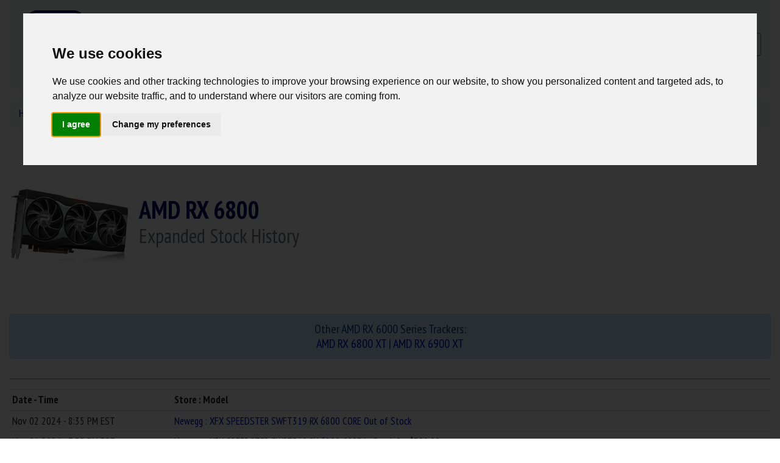

--- FILE ---
content_type: text/html; charset=UTF-8
request_url: https://www.nowinstock.net/computers/videocards/amd/rx6800/full_history/
body_size: 12381
content:
<!DOCTYPE html PUBLIC "-//W3C//DTD XHTML 1.0 Transitional//EN" "http://www.w3.org/TR/xhtml1/DTD/xhtml1-transitional.dtd">
<html xmlns="http://www.w3.org/1999/xhtml" lang="en">
<head>
    <meta http-equiv="Content-Type" content="text/html; charset=utf-8" />
    <meta name="viewport" content="width=device-width, initial-scale=1">
    <title> RX 6800 Stock History | NowInStock.net</title>
    <meta name="description" content="Looking for AMD RX 6800 but having no luck? Maybe our FREE AMD RX 6800 In Stock Tracker can help!" />
    <meta name="keywords" content="AMD RX 6800, AMD RX 6800 in stock, AMD RX 6800 tracker" />
    <script src="https://kit.fontawesome.com/1f43f28ce9.js" crossorigin="anonymous"></script>
    <link href="https://s3.amazonaws.com/NowInStock.net/styles/bootstrap-4.6.0/main.min.css?20210524" rel="stylesheet" type="text/css" />
    <script async src="https://pagead2.googlesyndication.com/pagead/js/adsbygoogle.js?client=ca-pub-9611677475187870"
            crossorigin="anonymous"></script>
</head>

<body>
<!-- START Header -->
<!-- Cookie Consent by https://www.PrivacyPolicies.com -->
<script type="text/javascript" src="//www.privacypolicies.com/public/cookie-consent/3.1.0/cookie-consent.js"></script>
<script type="text/javascript">
    document.addEventListener('DOMContentLoaded', function () {
        cookieconsent.run({"notice_banner_type":"interstitial","consent_type":"express","palette":"light","language":"en","website_name":"NowInStock.net","change_preferences_selector":"#adjustCookies","cookies_policy_url":"/legal.php"});
    });
</script>
<noscript>Cookie Consent by <a href="https://www.PrivacyPolicies.com/cookie-consent/" rel="nofollow noopener">PrivacyPolicies.com</a></noscript>

<!-- GoogleAnalytics -->
<!-- Google tag (gtag.js) -->
<script async src="https://www.googletagmanager.com/gtag/js?id=G-H82371HK79"></script>
<script>
    window.dataLayer = window.dataLayer || [];
    function gtag(){dataLayer.push(arguments);}
    gtag('js', new Date());

    gtag('config', 'G-H82371HK79');
</script>
<!-- END GoogleAnalytics -->

<script type="text/javascript" src="https://s3.amazonaws.com/NowInStock.net/scripts/menu.js"></script>
<style>
<!--
.style1 {color: #000000}
.style2 {color: #666666}
html, body{
  min-height: 100%;
}
body{
  position: relative;
}
.overlay {
  width:      100%;
  height:     100%; 
  z-index:    10;
  top:        0; 
  left:       0; 
  position:   fixed; 
}
-->
</style>
<div class="container-xl mb-3">
    <nav class="navbar navbar-expand-md navbar-light bg-light">
        <a class="navbar-brand" href="https://www.nowinstock.net/">

            <div id="nisLogo" style="">
                <img src="https://s3.amazonaws.com/NowInStock.net/images/logos/icon-cart2-us_120.png" alt="NowInStock.net Home" width="120" height="120" />
            </div>
        </a>
        <button class="navbar-toggler" type="button" data-toggle="collapse" data-target="#navbarSupportedContent" aria-controls="navbarSupportedContent" aria-expanded="false" aria-label="Toggle navigation">
            <span class="navbar-toggler-icon"></span>
        </button>
        <div class="collapse navbar-collapse" id="navbarSupportedContent">
            <ul class="navbar-nav mr-auto">
                <li class="nav-item dropdown">
                    <a  class="nav-link dropdown-toggle font-weight-bold" href="#" id="navbarDropdown" role="button" data-toggle="dropdown" aria-haspopup="true" aria-expanded="false">
                         Product Trackers
                    </a>
                    <div class="dropdown-menu" aria-labelledby="navbarDropdown">
                        
					<a class="dropdown-item text-center disabled" href="#"><span>Popular Items</span></a><a class="dropdown-item" href="/computers/videocards/nvidia/rtx5090/"><span>RTX 5090 Series</span></a><a class="dropdown-item" href="/computers/videocards/nvidia/rtx5080/"><span>RTX 5080 Series</span></a><a class="dropdown-item" href="/computers/videocards/amd/rx9070xt/"><span>RX 9070 XT</span></a><a class="dropdown-item" href="/computers/videocards/nvidia/rtx5070ti/"><span>RTX 5070 Ti Series</span></a><a class="dropdown-item" href="/computers/videocards/amd/rx9060xt/"><span>RX 9060 XT</span></a><a class="dropdown-item" href="/computers/videocards/amd/rx9070/"><span>RX 9070</span></a><a class="dropdown-item" href="/computers/processors/amd/"><span>AMD CPUs</span></a><a class="dropdown-item" href="/computers/videocards/intel/arcb580/"><span>Arc B580</span></a><a class="dropdown-item" href="/videogaming/consoles/nintendoswitch2/"><span>Nintendo Switch 2</span></a><a class="dropdown-item" href="/toys/"><span>Toys & Games</span></a><a class="dropdown-item" href="/collectibles/tradingcards/pokemoncards/"><span>Pokémon Cards</span></a><a class="dropdown-item" href="/toys/magicthegathering/"><span>Magic The Gathering</span></a><div class="dropdown-divider"></div>
					<a class="dropdown-item text-center disabled" href="#"><span>Categories</span></a><a class="dropdown-item" href="/apparel/"><span>Apparel & Accessories &raquo;</span></a><a class="dropdown-item" href="/digitalcameras/"><span>Cameras & Lenses &raquo;</span></a><a class="dropdown-item" href="/camcorders/"><span>Cinema & Camcorders &raquo;</span></a><a class="dropdown-item" href="/collectibles/"><span>Collectibles &raquo;</span></a><a class="dropdown-item" href="/computers/"><span>Computers &raquo;</span></a><a class="dropdown-item" href="/electronics/"><span>Electronics & Media &raquo;</span></a><a class="dropdown-item" href="/home/"><span>Home & Appliances &raquo;</span></a><a class="dropdown-item" href="/sportinggoods/"><span>Sporting Goods &raquo;</span></a><a class="dropdown-item" href="/toys/"><span>Toys & Games &raquo;</span></a><a class="dropdown-item" href="/videogaming/"><span>Video Gaming &raquo;</span></a>                    </div>
                </li>
								<!-- <li class="nav-item dropdown">
					<a  class="nav-link dropdown-toggle" href="#" id="navbarDropdown" role="button" data-toggle="dropdown" aria-haspopup="true" aria-expanded="false">News</a>
					<div class="dropdown-menu" aria-labelledby="navbarDropdown">
											</div>
				</li> -->
                <li class="nav-item">
                    <a class="nav-link font-weight-bold" href="/deals/" style="color: #118C4F;">Deals</a>
                </li>
                <li class="nav-item">
                    <a class="nav-link" href="/news/">News</a>
                </li>
                <li class="nav-item dropdown">
                            <a  class="nav-link dropdown-toggle" href="#" id="navbarDropdown" role="button" data-toggle="dropdown" aria-haspopup="true" aria-expanded="false">Account</a>
                            <div class="dropdown-menu" aria-labelledby="navbarDropdown">
                            	<a class="dropdown-item" href="/users/register/">Register for FREE</a>
                            	<a class="dropdown-item" href="/users/signin/">Sign In</a>
                            </div>
                          </li>				<li class="nav-item dropdown">
					<a  class="nav-link dropdown-toggle" href="#" id="navbarDropdown" role="button" data-toggle="dropdown" aria-haspopup="true" aria-expanded="false">More</a>
					<div class="dropdown-menu" aria-labelledby="navbarDropdown">
						<a class="dropdown-item" href="/support/">Support</a>
						<a class="dropdown-item" href="/contact/">Contact</a>
					</div>
				</li>

                <li class="nav-item dropdown">
                    <a  class="nav-link dropdown-toggle" href="#" id="navbarDropdown" role="button" data-toggle="dropdown" aria-haspopup="true" aria-expanded="false">
						<img src="https://s3.amazonaws.com/NowInStock.net/images/trans.gif" class="flag menu " style="vertical-align: inherit;" alt=" In Stock Trackers" title=" In Stock Trackers" />
                    </a>
                    <div class="dropdown-menu" aria-labelledby="navbarDropdown">
                        <a class="dropdown-item" href="/"><img src="https://s3.amazonaws.com/NowInStock.net/images/trans.gif" class="flag us" alt="USA In Stock Tracker" title="USA In Stock Trackers" /> USA</a><a class="dropdown-item" href="/ca/"><img src="https://s3.amazonaws.com/NowInStock.net/images/trans.gif" class="flag ca" alt="Canada In Stock Tracker" title="Canada In Stock Trackers" /> Canada</a><a class="dropdown-item" href="/uk/"><img src="https://s3.amazonaws.com/NowInStock.net/images/trans.gif" class="flag uk" alt="United Kingdom In Stock Tracker" title="United Kingdom In Stock Trackers" /> United Kingdom</a><a class="dropdown-item" href="/de/"><img src="https://s3.amazonaws.com/NowInStock.net/images/trans.gif" class="flag de" alt="Deutschland In Stock Tracker" title="Deutschland In Stock Trackers" /> Deutschland</a><a class="dropdown-item" href="/fr/"><img src="https://s3.amazonaws.com/NowInStock.net/images/trans.gif" class="flag fr" alt="France In Stock Tracker" title="France In Stock Trackers" /> France</a><a class="dropdown-item" href="/it/"><img src="https://s3.amazonaws.com/NowInStock.net/images/trans.gif" class="flag it" alt="Italia In Stock Tracker" title="Italia In Stock Trackers" /> Italia</a><a class="dropdown-item" href="/es/"><img src="https://s3.amazonaws.com/NowInStock.net/images/trans.gif" class="flag es" alt="España In Stock Tracker" title="España In Stock Trackers" /> España</a><a class="dropdown-item" href="/nl/"><img src="https://s3.amazonaws.com/NowInStock.net/images/trans.gif" class="flag nl" alt="Netherlands In Stock Tracker" title="Netherlands In Stock Trackers" /> Netherlands</a><a class="dropdown-item" href="/se/"><img src="https://s3.amazonaws.com/NowInStock.net/images/trans.gif" class="flag se" alt="Sweden In Stock Tracker" title="Sweden In Stock Trackers" /> Sweden</a><a class="dropdown-item" href="/au/"><img src="https://s3.amazonaws.com/NowInStock.net/images/trans.gif" class="flag au" alt="Australia In Stock Tracker" title="Australia In Stock Trackers" /> Australia</a><a class="dropdown-item" href="/jp/"><img src="https://s3.amazonaws.com/NowInStock.net/images/trans.gif" class="flag jp" alt="Japan In Stock Tracker" title="Japan In Stock Trackers" /> Japan</a><a class="dropdown-item" href="/mx/"><img src="https://s3.amazonaws.com/NowInStock.net/images/trans.gif" class="flag mx" alt="Mexico In Stock Tracker" title="Mexico In Stock Trackers" /> Mexico</a>                    </div>
                </li>
            </ul>

		</div>
        <!-- <form class="form" method="get" >
            <input class="form-control mr-sm-2" type="search" placeholder="Search" aria-label="Search" name="q">
            <button class="btn btn-outline-success my-2 my-sm-0" type="submit">Search</button>
                    </form>
        -->
        <form class="mt-3" method="get" name="googleSearch" action="/search/">
            <!-- <input class="form-control" id="q" name="q" size="10" type="text" placeholder="Search" />
            <input class="form-control" value="Search" type="submit" /> -->
            <div class="input-group mb-3">
                <input type="text" class="form-control" id="q" name="q" placeholder="Search" aria-label="Search" aria-describedby="Search" size="80" value="">
                <div class="input-group-append">
                    <button class="btn btn-outline-secondary" type="submit" id="searchbutton"><i class="fa-solid fa-magnifying-glass"></i></button>
                </div>
            </div>
        </form>
    </nav>
    <!-- Search Container when neeeded. -->
	    <!--<div id="searchContainer" style="width:100%; top:20px; background-color: #EEE">
        <div id="searchBar" style="width:600px; margin: auto; padding-bottom: 4px; padding-top: 4px;">
                    </div>
    </div>-->

	
	<!-- NOTE: When making alert go live... the style "#container #content #mainHeading" (v2styles) needs changed back to 80px -->
    </div>
<!-- END Header --><div class="container-xl" id="pageContent">
    <!-- START page header -->
    <div id="headings">
        <div class="row">
            <div class="col">
                <nav aria-label="breadcrumb">
						<ol class="breadcrumb bg-light" itemscope itemtype="https://schema.org/BreadcrumbList"><li class="breadcrumb-item" itemprop="itemListElement" itemscope
          itemtype="https://schema.org/ListItem"><a href="/" itemprop="item" ><span itemprop="name">Home</span></a><meta itemprop="position" content="1" /></li><li class="breadcrumb-item" itemprop="itemListElement" itemscope
          itemtype="https://schema.org/ListItem"><a href="/computers/" itemprop="item" ><span itemprop="name">Computers</span></a><meta itemprop="position" content="2" /></li><li class="breadcrumb-item" itemprop="itemListElement" itemscope
          itemtype="https://schema.org/ListItem"><a href="/computers/videocards/" itemprop="item" ><span itemprop="name">Video Cards</span></a><meta itemprop="position" content="3" /></li><li class="breadcrumb-item" itemprop="itemListElement" itemscope
          itemtype="https://schema.org/ListItem"><a href="/computers/videocards/amd/" itemprop="item" ><span itemprop="name">AMD GPUs</span></a><meta itemprop="position" content="4" /></li><li class="breadcrumb-item" itemprop="itemListElement" itemscope
          itemtype="https://schema.org/ListItem"><a href="/computers/videocards/amd/rx6800/" itemprop="item" ><span itemprop="name">RX 6800</span></a><meta itemprop="position" content="5" /></li><li class="breadcrumb-item active" aria-current="page" itemprop="item" ><span itemprop="name">RX 6800 Stock History</span><meta itemprop="position" content="6" /></li></ol>
</nav>            </div>
        </div>
        <div class="row mb-2">
            <div class="col-sm-2 align-self-center">
                <img src="https://s3.amazonaws.com/NowInStock.net/images/products/amd-rx6800_200.jpg" alt="RX 6800" class="d-block mx-auto"/>
            </div>
            <div class="col-sm-5 align-self-center text-left">
                <div class="row">
                    <div class="col">
                        <h1 class="font-weight-bolder">AMD RX 6800<small class="text-muted"><br /> Expanded Stock History</small></h1>
                    </div>
                </div>
            </div>
            <div class="col-sm-5">
                <div class="col justify-content-center text-center">
                    <script async src="https://pagead2.googlesyndication.com/pagead/js/adsbygoogle.js"></script>
                    <!-- Above Tracker Responsive -->
                    <ins class="adsbygoogle"
                         style="display:block"
                         data-ad-client="ca-pub-9611677475187870"
                         data-ad-slot="6527377536"
                         data-ad-format="auto"
                         data-full-width-responsive="true"></ins>
                    <script>
                        (adsbygoogle = window.adsbygoogle || []).push({});
                    </script>
                </div>
            </div>
        </div>
                            <div class="row">
                <div class="col">
                    <h5 class="alert alert-primary text-center">Other AMD RX 6000 Series Trackers:<br /><a href="https://www.nowinstock.net/computers/videocards/amd/rx6800xt/">AMD RX 6800 XT</a> | <a href="https://www.nowinstock.net/computers/videocards/amd/rx6900xt/">AMD RX 6900 XT</a></h5>
                </div>
            </div>
                <hr class="divider">
    </div>

    <!-- END page header -->
    <div id="history">

        <div id="data">
            <table class="table table-sm table-hover">
                <thead>
                <tr"background-color: #CCCCCC;">
                    <th scope="col" id="nis_historydt">Date - Time</th>
                    <th scope="col" id="nis_history">Store : Model</span></th>
                </tr>
                </thead>
                            <tr onMouseOver="this.bgColor='#99FF99'" onMouseOut="this.bgColor=''">
                    <td>Nov 02 2024 - 8:35 PM EST</td>
                    <td><a href="/full_historydetails/1499/72785/">Newegg : XFX SPEEDSTER SWFT319 RX 6800 CORE Out of Stock                                                                        </a></td>
                </tr>
                                <tr onMouseOver="this.bgColor='#99FF99'" onMouseOut="this.bgColor=''">
                    <td>Nov 01 2024 - 7:35 PM EST</td>
                    <td><a href="/full_historydetails/1499/72785/">Newegg : XFX SPEEDSTER SWFT319 RX 6800 CORE In Stock                                                     for
                                $359.99                                            </a></td>
                </tr>
                                <tr onMouseOver="this.bgColor='#99FF99'" onMouseOut="this.bgColor=''">
                    <td>Oct 04 2024 - 7:30 PM EST</td>
                    <td><a href="/full_historydetails/1499/72785/">Newegg : XFX SPEEDSTER SWFT319 RX 6800 CORE In Stock                                                     for
                                $359.99                                            </a></td>
                </tr>
                                <tr onMouseOver="this.bgColor='#99FF99'" onMouseOut="this.bgColor=''">
                    <td>Sep 29 2024 - 6:46 PM EST</td>
                    <td><a href="/full_historydetails/1499/56035/">Amazon : XFX Speedster QICK319 RX-68XLALBD9 Out of Stock                         </a></td>
                </tr>
                                <tr onMouseOver="this.bgColor='#99FF99'" onMouseOut="this.bgColor=''">
                    <td>Sep 13 2024 - 12:04 AM EST</td>
                    <td><a href="/full_historydetails/1499/72785/">Newegg : XFX SPEEDSTER SWFT319 RX 6800 CORE Out of Stock                                                                        </a></td>
                </tr>
                                <tr onMouseOver="this.bgColor='#99FF99'" onMouseOut="this.bgColor=''">
                    <td>Sep 12 2024 - 1:03 PM EST</td>
                    <td><a href="/full_historydetails/1499/72785/">Newegg : XFX SPEEDSTER SWFT319 RX 6800 CORE In Stock                                                     for
                                $359.99                                            </a></td>
                </tr>
                                <tr onMouseOver="this.bgColor='#99FF99'" onMouseOut="this.bgColor=''">
                    <td>Sep 11 2024 - 5:59 PM EST</td>
                    <td><a href="/full_historydetails/1499/72785/">Newegg : XFX SPEEDSTER SWFT319 RX 6800 CORE Out of Stock                                                                        </a></td>
                </tr>
                                <tr onMouseOver="this.bgColor='#99FF99'" onMouseOut="this.bgColor=''">
                    <td>Sep 11 2024 - 11:56 AM EST</td>
                    <td><a href="/full_historydetails/1499/72785/">Newegg : XFX SPEEDSTER SWFT319 RX 6800 CORE In Stock                                                     for
                                $359.99                                            </a></td>
                </tr>
                                <tr onMouseOver="this.bgColor='#99FF99'" onMouseOut="this.bgColor=''">
                    <td>Sep 11 2024 - 5:54 AM EST</td>
                    <td><a href="/full_historydetails/1499/72785/">Newegg : XFX SPEEDSTER SWFT319 RX 6800 CORE Out of Stock                                                                        </a></td>
                </tr>
                                <tr onMouseOver="this.bgColor='#99FF99'" onMouseOut="this.bgColor=''">
                    <td>Sep 10 2024 - 6:48 PM EST</td>
                    <td><a href="/full_historydetails/1499/72785/">Newegg : XFX SPEEDSTER SWFT319 RX 6800 CORE In Stock                                                     for
                                $359.99                                            </a></td>
                </tr>
                                <tr onMouseOver="this.bgColor='#99FF99'" onMouseOut="this.bgColor=''">
                    <td>Sep 07 2024 - 7:34 AM EST</td>
                    <td><a href="/full_historydetails/1499/72785/">Newegg : XFX SPEEDSTER SWFT319 RX 6800 CORE Out of Stock                                                                        </a></td>
                </tr>
                                <tr onMouseOver="this.bgColor='#99FF99'" onMouseOut="this.bgColor=''">
                    <td>Sep 06 2024 - 11:32 PM EST</td>
                    <td><a href="/full_historydetails/1499/72785/">Newegg : XFX SPEEDSTER SWFT319 RX 6800 CORE In Stock                                                     for
                                $359.99                                            </a></td>
                </tr>
                                <tr onMouseOver="this.bgColor='#99FF99'" onMouseOut="this.bgColor=''">
                    <td>Sep 05 2024 - 10:46 AM EST</td>
                    <td><a href="/full_historydetails/1499/56035/">Amazon : XFX Speedster QICK319 RX-68XLALBD9 In Stock                         </a></td>
                </tr>
                                <tr onMouseOver="this.bgColor='#99FF99'" onMouseOut="this.bgColor=''">
                    <td>Sep 04 2024 - 10:46 AM EST</td>
                    <td><a href="/full_historydetails/1499/56035/">Amazon : XFX Speedster QICK319 RX-68XLALBD9 Preorder                         </a></td>
                </tr>
                                <tr onMouseOver="this.bgColor='#99FF99'" onMouseOut="this.bgColor=''">
                    <td>Aug 31 2024 - 12:04 AM EST</td>
                    <td><a href="/full_historydetails/1499/72785/">Newegg : XFX SPEEDSTER SWFT319 RX 6800 CORE Out of Stock                                                                        </a></td>
                </tr>
                                <tr onMouseOver="this.bgColor='#99FF99'" onMouseOut="this.bgColor=''">
                    <td>Aug 30 2024 - 8:03 PM EST</td>
                    <td><a href="/full_historydetails/1499/72785/">Newegg : XFX SPEEDSTER SWFT319 RX 6800 CORE In Stock                                                     for
                                $359.99                                            </a></td>
                </tr>
                                <tr onMouseOver="this.bgColor='#99FF99'" onMouseOut="this.bgColor=''">
                    <td>Aug 22 2024 - 3:47 PM EST</td>
                    <td><a href="/full_historydetails/1499/77236/">Newegg : XFX SPEEDSTER SWFT319 RX 6800 (RX-68XLAQBD9) Out of Stock                                                                        </a></td>
                </tr>
                                <tr onMouseOver="this.bgColor='#99FF99'" onMouseOut="this.bgColor=''">
                    <td>Aug 18 2024 - 6:46 PM EST</td>
                    <td><a href="/full_historydetails/1499/56035/">Amazon : XFX Speedster QICK319 RX-68XLALBD9 Out of Stock                         </a></td>
                </tr>
                                <tr onMouseOver="this.bgColor='#99FF99'" onMouseOut="this.bgColor=''">
                    <td>Aug 16 2024 - 1:25 AM EST</td>
                    <td><a href="/full_historydetails/1499/72785/">Newegg : XFX SPEEDSTER SWFT319 RX 6800 CORE Out of Stock                                                                        </a></td>
                </tr>
                                <tr onMouseOver="this.bgColor='#99FF99'" onMouseOut="this.bgColor=''">
                    <td>Aug 15 2024 - 11:24 AM EST</td>
                    <td><a href="/full_historydetails/1499/72785/">Newegg : XFX SPEEDSTER SWFT319 RX 6800 CORE In Stock                                                     for
                                $359.99                                            </a></td>
                </tr>
                                <tr onMouseOver="this.bgColor='#99FF99'" onMouseOut="this.bgColor=''">
                    <td>Aug 09 2024 - 4:07 AM EST</td>
                    <td><a href="/full_historydetails/1499/72785/">Newegg : XFX SPEEDSTER SWFT319 RX 6800 CORE Out of Stock                                                                        </a></td>
                </tr>
                                <tr onMouseOver="this.bgColor='#99FF99'" onMouseOut="this.bgColor=''">
                    <td>Aug 09 2024 - 12:07 AM EST</td>
                    <td><a href="/full_historydetails/1499/72785/">Newegg : XFX SPEEDSTER SWFT319 RX 6800 CORE In Stock                                                     for
                                $359.99                                            </a></td>
                </tr>
                                <tr onMouseOver="this.bgColor='#99FF99'" onMouseOut="this.bgColor=''">
                    <td>Aug 08 2024 - 12:07 AM EST</td>
                    <td><a href="/full_historydetails/1499/72785/">Newegg : XFX SPEEDSTER SWFT319 RX 6800 CORE Out of Stock                                                                        </a></td>
                </tr>
                                <tr onMouseOver="this.bgColor='#99FF99'" onMouseOut="this.bgColor=''">
                    <td>Aug 07 2024 - 2:07 PM EST</td>
                    <td><a href="/full_historydetails/1499/72785/">Newegg : XFX SPEEDSTER SWFT319 RX 6800 CORE In Stock                                                     for
                                $359.99                                            </a></td>
                </tr>
                                <tr onMouseOver="this.bgColor='#99FF99'" onMouseOut="this.bgColor=''">
                    <td>Aug 02 2024 - 7:05 PM EST</td>
                    <td><a href="/full_historydetails/1499/72785/">Newegg : XFX SPEEDSTER SWFT319 RX 6800 CORE Out of Stock                                                                        </a></td>
                </tr>
                                <tr onMouseOver="this.bgColor='#99FF99'" onMouseOut="this.bgColor=''">
                    <td>Aug 02 2024 - 4:05 PM EST</td>
                    <td><a href="/full_historydetails/1499/72785/">Newegg : XFX SPEEDSTER SWFT319 RX 6800 CORE In Stock                                                     for
                                $359.99                                            </a></td>
                </tr>
                                <tr onMouseOver="this.bgColor='#99FF99'" onMouseOut="this.bgColor=''">
                    <td>Aug 02 2024 - 6:05 AM EST</td>
                    <td><a href="/full_historydetails/1499/72785/">Newegg : XFX SPEEDSTER SWFT319 RX 6800 CORE Out of Stock                                                                        </a></td>
                </tr>
                                <tr onMouseOver="this.bgColor='#99FF99'" onMouseOut="this.bgColor=''">
                    <td>Aug 02 2024 - 4:05 AM EST</td>
                    <td><a href="/full_historydetails/1499/72785/">Newegg : XFX SPEEDSTER SWFT319 RX 6800 CORE In Stock                                                     for
                                $359.99                                            </a></td>
                </tr>
                                <tr onMouseOver="this.bgColor='#99FF99'" onMouseOut="this.bgColor=''">
                    <td>Jul 31 2024 - 9:04 PM EST</td>
                    <td><a href="/full_historydetails/1499/72785/">Newegg : XFX SPEEDSTER SWFT319 RX 6800 CORE Out of Stock                                                                        </a></td>
                </tr>
                                <tr onMouseOver="this.bgColor='#99FF99'" onMouseOut="this.bgColor=''">
                    <td>Jul 31 2024 - 8:04 PM EST</td>
                    <td><a href="/full_historydetails/1499/72785/">Newegg : XFX SPEEDSTER SWFT319 RX 6800 CORE In Stock                                                     for
                                $359.99                                            </a></td>
                </tr>
                                <tr onMouseOver="this.bgColor='#99FF99'" onMouseOut="this.bgColor=''">
                    <td>Jul 31 2024 - 7:04 PM EST</td>
                    <td><a href="/full_historydetails/1499/72785/">Newegg : XFX SPEEDSTER SWFT319 RX 6800 CORE Out of Stock                                                                        </a></td>
                </tr>
                                <tr onMouseOver="this.bgColor='#99FF99'" onMouseOut="this.bgColor=''">
                    <td>Jul 30 2024 - 3:04 AM EST</td>
                    <td><a href="/full_historydetails/1499/72785/">Newegg : XFX SPEEDSTER SWFT319 RX 6800 CORE In Stock                                                     for
                                $359.99                                            </a></td>
                </tr>
                                <tr onMouseOver="this.bgColor='#99FF99'" onMouseOut="this.bgColor=''">
                    <td>Jul 27 2024 - 11:04 PM EST</td>
                    <td><a href="/full_historydetails/1499/72785/">Newegg : XFX SPEEDSTER SWFT319 RX 6800 CORE Out of Stock                                                                        </a></td>
                </tr>
                                <tr onMouseOver="this.bgColor='#99FF99'" onMouseOut="this.bgColor=''">
                    <td>Jul 26 2024 - 2:04 PM EST</td>
                    <td><a href="/full_historydetails/1499/72785/">Newegg : XFX SPEEDSTER SWFT319 RX 6800 CORE In Stock                                                     for
                                $349.99                                            </a></td>
                </tr>
                                <tr onMouseOver="this.bgColor='#99FF99'" onMouseOut="this.bgColor=''">
                    <td>Jul 24 2024 - 8:04 AM EST</td>
                    <td><a href="/full_historydetails/1499/72785/">Newegg : XFX SPEEDSTER SWFT319 RX 6800 CORE Out of Stock                                                                        </a></td>
                </tr>
                                <tr onMouseOver="this.bgColor='#99FF99'" onMouseOut="this.bgColor=''">
                    <td>Jul 23 2024 - 8:04 PM EST</td>
                    <td><a href="/full_historydetails/1499/72785/">Newegg : XFX SPEEDSTER SWFT319 RX 6800 CORE In Stock                                                     for
                                $349.99                                            </a></td>
                </tr>
                                <tr onMouseOver="this.bgColor='#99FF99'" onMouseOut="this.bgColor=''">
                    <td>Jul 23 2024 - 7:04 PM EST</td>
                    <td><a href="/full_historydetails/1499/72785/">Newegg : XFX SPEEDSTER SWFT319 RX 6800 CORE Out of Stock                                                                        </a></td>
                </tr>
                                <tr onMouseOver="this.bgColor='#99FF99'" onMouseOut="this.bgColor=''">
                    <td>Jul 19 2024 - 10:54 AM EST</td>
                    <td><a href="/full_historydetails/1499/72785/">Newegg : XFX SPEEDSTER SWFT319 RX 6800 CORE Preorder                                                     for
                                $349.99                                            </a></td>
                </tr>
                                <tr onMouseOver="this.bgColor='#99FF99'" onMouseOut="this.bgColor=''">
                    <td>May 13 2024 - 3:48 PM EST</td>
                    <td><a href="/full_historydetails/1499/72785/">Newegg : XFX SPEEDSTER SWFT319 RX 6800 CORE In Stock                                                     for
                                $359.99                                            </a></td>
                </tr>
                                <tr onMouseOver="this.bgColor='#99FF99'" onMouseOut="this.bgColor=''">
                    <td>May 08 2024 - 5:30 PM EST</td>
                    <td><a href="/full_historydetails/1499/72785/">Newegg : XFX SPEEDSTER SWFT319 RX 6800 CORE Preorder                                                     for
                                $359.99                                            </a></td>
                </tr>
                                <tr onMouseOver="this.bgColor='#99FF99'" onMouseOut="this.bgColor=''">
                    <td>May 03 2024 - 3:51 PM EST</td>
                    <td><a href="/full_historydetails/1499/73427/">Newegg : XFX SPEEDSTER SWFT 319 RX 6800 16GB (RX-68XLAQFD9) Out of Stock                                                                        </a></td>
                </tr>
                                <tr onMouseOver="this.bgColor='#99FF99'" onMouseOut="this.bgColor=''">
                    <td>May 02 2024 - 8:26 PM EST</td>
                    <td><a href="/full_historydetails/1499/73427/">Newegg : XFX SPEEDSTER SWFT 319 RX 6800 16GB (RX-68XLAQFD9) In Stock                                                     for
                                $409.99                                            </a></td>
                </tr>
                                <tr onMouseOver="this.bgColor='#99FF99'" onMouseOut="this.bgColor=''">
                    <td>Apr 25 2024 - 3:00 PM EST</td>
                    <td><a href="/full_historydetails/1499/72785/">Newegg : XFX SPEEDSTER SWFT319 RX 6800 CORE In Stock                                                     for
                                $374.99                                            </a></td>
                </tr>
                                <tr onMouseOver="this.bgColor='#99FF99'" onMouseOut="this.bgColor=''">
                    <td>Apr 23 2024 - 6:12 PM EST</td>
                    <td><a href="/full_historydetails/1499/72785/">Newegg : XFX SPEEDSTER SWFT319 RX 6800 CORE Out of Stock                                                                        </a></td>
                </tr>
                                <tr onMouseOver="this.bgColor='#99FF99'" onMouseOut="this.bgColor=''">
                    <td>Apr 12 2024 - 9:19 PM EST</td>
                    <td><a href="/full_historydetails/1499/72785/">Newegg : XFX SPEEDSTER SWFT319 RX 6800 CORE In Stock                                                     for
                                $379.99                                            </a></td>
                </tr>
                                <tr onMouseOver="this.bgColor='#99FF99'" onMouseOut="this.bgColor=''">
                    <td>Apr 10 2024 - 7:26 PM EST</td>
                    <td><a href="/full_historydetails/1499/72785/">Newegg : XFX SPEEDSTER SWFT319 RX 6800 CORE Out of Stock                                                                        </a></td>
                </tr>
                                <tr onMouseOver="this.bgColor='#99FF99'" onMouseOut="this.bgColor=''">
                    <td>Apr 05 2024 - 10:21 PM EST</td>
                    <td><a href="/full_historydetails/1499/73427/">Newegg : XFX SPEEDSTER SWFT 319 RX 6800 16GB (RX-68XLAQFD9) Out of Stock                                                                        </a></td>
                </tr>
                                <tr onMouseOver="this.bgColor='#99FF99'" onMouseOut="this.bgColor=''">
                    <td>Apr 05 2024 - 8:19 PM EST</td>
                    <td><a href="/full_historydetails/1499/73427/">Newegg : XFX SPEEDSTER SWFT 319 RX 6800 16GB (RX-68XLAQFD9) In Stock                                                     for
                                $409.99                                            </a></td>
                </tr>
                                <tr onMouseOver="this.bgColor='#99FF99'" onMouseOut="this.bgColor=''">
                    <td>Mar 27 2024 - 12:22 PM EST</td>
                    <td><a href="/full_historydetails/1499/73427/">Newegg : XFX SPEEDSTER SWFT 319 RX 6800 16GB (RX-68XLAQFD9) Out of Stock                                                                        </a></td>
                </tr>
                                <tr onMouseOver="this.bgColor='#99FF99'" onMouseOut="this.bgColor=''">
                    <td>Mar 26 2024 - 4:05 PM EST</td>
                    <td><a href="/full_historydetails/1499/73427/">Newegg : XFX SPEEDSTER SWFT 319 RX 6800 16GB (RX-68XLAQFD9) In Stock                                                     for
                                $409.99                                            </a></td>
                </tr>
                                <tr onMouseOver="this.bgColor='#99FF99'" onMouseOut="this.bgColor=''">
                    <td>Mar 22 2024 - 7:57 PM EST</td>
                    <td><a href="/full_historydetails/1499/55442/">Amazon : PowerColor Red Dragon 1A1-G00342100G Out of Stock                         </a></td>
                </tr>
                                <tr onMouseOver="this.bgColor='#99FF99'" onMouseOut="this.bgColor=''">
                    <td>Mar 22 2024 - 4:09 PM EST</td>
                    <td><a href="/full_historydetails/1499/63026/">Newegg : MSI Gaming Radeon RX 6800 Video Card RX 6800 Gaming Z Trio 16G - Newegg.com Out of Stock                                                                        </a></td>
                </tr>
                                <tr onMouseOver="this.bgColor='#99FF99'" onMouseOut="this.bgColor=''">
                    <td>Mar 22 2024 - 5:57 AM EST</td>
                    <td><a href="/full_historydetails/1499/57037/">Newegg : Sapphire Pulse (11305-02-20G) Out of Stock                                                                        </a></td>
                </tr>
                                <tr onMouseOver="this.bgColor='#99FF99'" onMouseOut="this.bgColor=''">
                    <td>Mar 21 2024 - 2:39 PM EST</td>
                    <td><a href="/full_historydetails/1499/57037/">Newegg : Sapphire Pulse (11305-02-20G) In Stock                                                     for
                                $409.99                                            </a></td>
                </tr>
                                <tr onMouseOver="this.bgColor='#99FF99'" onMouseOut="this.bgColor=''">
                    <td>Mar 21 2024 - 1:38 PM EST</td>
                    <td><a href="/full_historydetails/1499/63026/">Newegg : MSI Gaming Radeon RX 6800 Video Card RX 6800 Gaming Z Trio 16G - Newegg.com In Stock                                                     for
                                $499.99                                            </a></td>
                </tr>
                                <tr onMouseOver="this.bgColor='#99FF99'" onMouseOut="this.bgColor=''">
                    <td>Mar 18 2024 - 7:45 PM EST</td>
                    <td><a href="/full_historydetails/1499/55442/">Amazon : PowerColor Red Dragon 1A1-G00342100G In Stock                         </a></td>
                </tr>
                                <tr onMouseOver="this.bgColor='#99FF99'" onMouseOut="this.bgColor=''">
                    <td>Mar 18 2024 - 11:44 AM EST</td>
                    <td><a href="/full_historydetails/1499/55442/">Amazon : PowerColor Red Dragon 1A1-G00342100G Out of Stock                         </a></td>
                </tr>
                                <tr onMouseOver="this.bgColor='#99FF99'" onMouseOut="this.bgColor=''">
                    <td>Mar 13 2024 - 7:30 PM EST</td>
                    <td><a href="/full_historydetails/1499/55442/">Amazon : PowerColor Red Dragon 1A1-G00342100G In Stock                         </a></td>
                </tr>
                                <tr onMouseOver="this.bgColor='#99FF99'" onMouseOut="this.bgColor=''">
                    <td>Mar 11 2024 - 7:24 PM EST</td>
                    <td><a href="/full_historydetails/1499/55442/">Amazon : PowerColor Red Dragon 1A1-G00342100G Out of Stock                         </a></td>
                </tr>
                                <tr onMouseOver="this.bgColor='#99FF99'" onMouseOut="this.bgColor=''">
                    <td>Mar 08 2024 - 2:13 AM EST</td>
                    <td><a href="/full_historydetails/1499/55442/">Amazon : PowerColor Red Dragon 1A1-G00342100G In Stock                         </a></td>
                </tr>
                                <tr onMouseOver="this.bgColor='#99FF99'" onMouseOut="this.bgColor=''">
                    <td>Mar 04 2024 - 11:20 AM EST</td>
                    <td><a href="/full_historydetails/1499/72785/">Newegg : XFX SPEEDSTER SWFT319 RX 6800 CORE In Stock                                                     for
                                $379.99                                            </a></td>
                </tr>
                                <tr onMouseOver="this.bgColor='#99FF99'" onMouseOut="this.bgColor=''">
                    <td>Mar 02 2024 - 5:57 PM EST</td>
                    <td><a href="/full_historydetails/1499/55442/">Amazon : PowerColor Red Dragon 1A1-G00342100G Out of Stock                         </a></td>
                </tr>
                                <tr onMouseOver="this.bgColor='#99FF99'" onMouseOut="this.bgColor=''">
                    <td>Mar 02 2024 - 1:55 AM EST</td>
                    <td><a href="/full_historydetails/1499/55442/">Amazon : PowerColor Red Dragon 1A1-G00342100G In Stock                         </a></td>
                </tr>
                                <tr onMouseOver="this.bgColor='#99FF99'" onMouseOut="this.bgColor=''">
                    <td>Mar 01 2024 - 1:52 AM EST</td>
                    <td><a href="/full_historydetails/1499/55442/">Amazon : PowerColor Red Dragon 1A1-G00342100G Out of Stock                         </a></td>
                </tr>
                                <tr onMouseOver="this.bgColor='#99FF99'" onMouseOut="this.bgColor=''">
                    <td>Feb 19 2024 - 9:20 AM EST</td>
                    <td><a href="/full_historydetails/1499/55442/">Amazon : PowerColor Red Dragon 1A1-G00342100G In Stock                         </a></td>
                </tr>
                                <tr onMouseOver="this.bgColor='#99FF99'" onMouseOut="this.bgColor=''">
                    <td>Jan 24 2024 - 12:16 AM EST</td>
                    <td><a href="/full_historydetails/1499/54441/">Amazon : SAPPHIRE Pulse 11305-02-20G Out of Stock                         </a></td>
                </tr>
                                <tr onMouseOver="this.bgColor='#99FF99'" onMouseOut="this.bgColor=''">
                    <td>Jan 23 2024 - 4:15 PM EST</td>
                    <td><a href="/full_historydetails/1499/54441/">Amazon : SAPPHIRE Pulse 11305-02-20G In Stock                         </a></td>
                </tr>
                                <tr onMouseOver="this.bgColor='#99FF99'" onMouseOut="this.bgColor=''">
                    <td>Dec 15 2023 - 1:30 PM EST</td>
                    <td><a href="/full_historydetails/1499/56035/">Amazon : XFX Speedster QICK319 RX-68XLALBD9 In Stock                         </a></td>
                </tr>
                                <tr onMouseOver="this.bgColor='#99FF99'" onMouseOut="this.bgColor=''">
                    <td>Dec 15 2023 - 5:28 AM EST</td>
                    <td><a href="/full_historydetails/1499/56035/">Amazon : XFX Speedster QICK319 RX-68XLALBD9 Out of Stock                         </a></td>
                </tr>
                                <tr onMouseOver="this.bgColor='#99FF99'" onMouseOut="this.bgColor=''">
                    <td>Dec 05 2023 - 8:43 PM EST</td>
                    <td><a href="/full_historydetails/1499/55442/">Amazon : PowerColor Red Dragon 1A1-G00342100G Out of Stock                         </a></td>
                </tr>
                                <tr onMouseOver="this.bgColor='#99FF99'" onMouseOut="this.bgColor=''">
                    <td>Dec 02 2023 - 8:17 PM EST</td>
                    <td><a href="/full_historydetails/1499/55442/">Amazon : PowerColor Red Dragon 1A1-G00342100G In Stock                         </a></td>
                </tr>
                                <tr onMouseOver="this.bgColor='#99FF99'" onMouseOut="this.bgColor=''">
                    <td>Oct 26 2023 - 3:21 AM EST</td>
                    <td><a href="/full_historydetails/1499/56035/">Amazon : XFX Speedster QICK319 RX-68XLALBD9 In Stock                         </a></td>
                </tr>
                                <tr onMouseOver="this.bgColor='#99FF99'" onMouseOut="this.bgColor=''">
                    <td>Oct 25 2023 - 7:20 PM EST</td>
                    <td><a href="/full_historydetails/1499/56035/">Amazon : XFX Speedster QICK319 RX-68XLALBD9 Out of Stock                         </a></td>
                </tr>
                                <tr onMouseOver="this.bgColor='#99FF99'" onMouseOut="this.bgColor=''">
                    <td>Oct 24 2023 - 3:20 AM EST</td>
                    <td><a href="/full_historydetails/1499/55439/">Amazon : PowerColor Fighter 1A1-G00342000G Out of Stock                         </a></td>
                </tr>
                                <tr onMouseOver="this.bgColor='#99FF99'" onMouseOut="this.bgColor=''">
                    <td>Oct 23 2023 - 3:09 AM EST</td>
                    <td><a href="/full_historydetails/1499/54441/">Amazon : SAPPHIRE Pulse 11305-02-20G Out of Stock                         </a></td>
                </tr>
                                <tr onMouseOver="this.bgColor='#99FF99'" onMouseOut="this.bgColor=''">
                    <td>Oct 22 2023 - 3:06 AM EST</td>
                    <td><a href="/full_historydetails/1499/54441/">Amazon : SAPPHIRE Pulse 11305-02-20G In Stock                         </a></td>
                </tr>
                                <tr onMouseOver="this.bgColor='#99FF99'" onMouseOut="this.bgColor=''">
                    <td>Oct 21 2023 - 3:11 AM EST</td>
                    <td><a href="/full_historydetails/1499/55439/">Amazon : PowerColor Fighter 1A1-G00342000G In Stock                         </a></td>
                </tr>
                                <tr onMouseOver="this.bgColor='#99FF99'" onMouseOut="this.bgColor=''">
                    <td>Oct 18 2023 - 2:54 AM EST</td>
                    <td><a href="/full_historydetails/1499/54441/">Amazon : SAPPHIRE Pulse 11305-02-20G Out of Stock                         </a></td>
                </tr>
                                <tr onMouseOver="this.bgColor='#99FF99'" onMouseOut="this.bgColor=''">
                    <td>Oct 17 2023 - 2:51 AM EST</td>
                    <td><a href="/full_historydetails/1499/54441/">Amazon : SAPPHIRE Pulse 11305-02-20G In Stock                         </a></td>
                </tr>
                                <tr onMouseOver="this.bgColor='#99FF99'" onMouseOut="this.bgColor=''">
                    <td>Oct 13 2023 - 2:39 AM EST</td>
                    <td><a href="/full_historydetails/1499/54441/">Amazon : SAPPHIRE Pulse 11305-02-20G Preorder                         </a></td>
                </tr>
                                <tr onMouseOver="this.bgColor='#99FF99'" onMouseOut="this.bgColor=''">
                    <td>Oct 12 2023 - 2:36 AM EST</td>
                    <td><a href="/full_historydetails/1499/54441/">Amazon : SAPPHIRE Pulse 11305-02-20G Out of Stock                         </a></td>
                </tr>
                                <tr onMouseOver="this.bgColor='#99FF99'" onMouseOut="this.bgColor=''">
                    <td>Oct 11 2023 - 6:35 PM EST</td>
                    <td><a href="/full_historydetails/1499/54441/">Amazon : SAPPHIRE Pulse 11305-02-20G Preorder                         </a></td>
                </tr>
                                <tr onMouseOver="this.bgColor='#99FF99'" onMouseOut="this.bgColor=''">
                    <td>Sep 25 2023 - 11:42 PM EST</td>
                    <td><a href="/full_historydetails/1499/57037/">Newegg : Sapphire Pulse (11305-02-20G) Out of Stock                                                                        </a></td>
                </tr>
                                <tr onMouseOver="this.bgColor='#99FF99'" onMouseOut="this.bgColor=''">
                    <td>Sep 25 2023 - 8:36 PM EST</td>
                    <td><a href="/full_historydetails/1499/64600/">Newegg : PowerColor Fighter RX 6800 Gaming Out of Stock                                                                        </a></td>
                </tr>
                                <tr onMouseOver="this.bgColor='#99FF99'" onMouseOut="this.bgColor=''">
                    <td>Sep 21 2023 - 11:29 PM EST</td>
                    <td><a href="/full_historydetails/1499/57037/">Newegg : Sapphire Pulse (11305-02-20G) In Stock                                                     for
                                $484.99                                            </a></td>
                </tr>
                                <tr onMouseOver="this.bgColor='#99FF99'" onMouseOut="this.bgColor=''">
                    <td>Sep 21 2023 - 3:28 PM EST</td>
                    <td><a href="/full_historydetails/1499/57037/">Newegg : Sapphire Pulse (11305-02-20G) Preorder                                                     for
                                $484.99                                            </a></td>
                </tr>
                                <tr onMouseOver="this.bgColor='#99FF99'" onMouseOut="this.bgColor=''">
                    <td>Sep 15 2023 - 11:08 PM EST</td>
                    <td><a href="/full_historydetails/1499/57037/">Newegg : Sapphire Pulse (11305-02-20G) In Stock                                                     for
                                $484.99                                            </a></td>
                </tr>
                                <tr onMouseOver="this.bgColor='#99FF99'" onMouseOut="this.bgColor=''">
                    <td>Sep 13 2023 - 2:59 PM EST</td>
                    <td><a href="/full_historydetails/1499/57037/">Newegg : Sapphire Pulse (11305-02-20G) Preorder                                                     for
                                $484.99                                            </a></td>
                </tr>
                                <tr onMouseOver="this.bgColor='#99FF99'" onMouseOut="this.bgColor=''">
                    <td>Sep 13 2023 - 11:56 AM EST</td>
                    <td><a href="/full_historydetails/1499/64600/">Newegg : PowerColor Fighter RX 6800 Gaming In Stock                                                     for
                                $439.99                                            </a></td>
                </tr>
                                <tr onMouseOver="this.bgColor='#99FF99'" onMouseOut="this.bgColor=''">
                    <td>Sep 04 2023 - 9:55 PM EST</td>
                    <td><a href="/full_historydetails/1499/55442/">Amazon : PowerColor Red Dragon 1A1-G00342100G Out of Stock                         </a></td>
                </tr>
                                <tr onMouseOver="this.bgColor='#99FF99'" onMouseOut="this.bgColor=''">
                    <td>Sep 04 2023 - 1:54 PM EST</td>
                    <td><a href="/full_historydetails/1499/55442/">Amazon : PowerColor Red Dragon 1A1-G00342100G In Stock                         </a></td>
                </tr>
                                <tr onMouseOver="this.bgColor='#99FF99'" onMouseOut="this.bgColor=''">
                    <td>Aug 21 2023 - 3:32 AM EST</td>
                    <td><a href="/full_historydetails/1499/55439/">Amazon : PowerColor Fighter 1A1-G00342000G Out of Stock                         </a></td>
                </tr>
                                <tr onMouseOver="this.bgColor='#99FF99'" onMouseOut="this.bgColor=''">
                    <td>Aug 19 2023 - 7:28 PM EST</td>
                    <td><a href="/full_historydetails/1499/55439/">Amazon : PowerColor Fighter 1A1-G00342000G In Stock                         </a></td>
                </tr>
                                <tr onMouseOver="this.bgColor='#99FF99'" onMouseOut="this.bgColor=''">
                    <td>Aug 15 2023 - 1:17 PM EST</td>
                    <td><a href="/full_historydetails/1499/57037/">Newegg : Sapphire Pulse (11305-02-20G) In Stock                                                     for
                                $484.99                                            </a></td>
                </tr>
                                <tr onMouseOver="this.bgColor='#99FF99'" onMouseOut="this.bgColor=''">
                    <td>Aug 14 2023 - 7:13 PM EST</td>
                    <td><a href="/full_historydetails/1499/55439/">Amazon : PowerColor Fighter 1A1-G00342000G Out of Stock                         </a></td>
                </tr>
                                <tr onMouseOver="this.bgColor='#99FF99'" onMouseOut="this.bgColor=''">
                    <td>Aug 14 2023 - 3:11 AM EST</td>
                    <td><a href="/full_historydetails/1499/55439/">Amazon : PowerColor Fighter 1A1-G00342000G In Stock                         </a></td>
                </tr>
                                <tr onMouseOver="this.bgColor='#99FF99'" onMouseOut="this.bgColor=''">
                    <td>Aug 12 2023 - 1:08 PM EST</td>
                    <td><a href="/full_historydetails/1499/57037/">Newegg : Sapphire Pulse (11305-02-20G) Preorder                                                     for
                                $484.99                                            </a></td>
                </tr>
                                <tr onMouseOver="this.bgColor='#99FF99'" onMouseOut="this.bgColor=''">
                    <td>Aug 07 2023 - 2:50 AM EST</td>
                    <td><a href="/full_historydetails/1499/55439/">Amazon : PowerColor Fighter 1A1-G00342000G Out of Stock                         </a></td>
                </tr>
                                <tr onMouseOver="this.bgColor='#99FF99'" onMouseOut="this.bgColor=''">
                    <td>Aug 05 2023 - 2:44 AM EST</td>
                    <td><a href="/full_historydetails/1499/55439/">Amazon : PowerColor Fighter 1A1-G00342000G Preorder                         </a></td>
                </tr>
                                <tr onMouseOver="this.bgColor='#99FF99'" onMouseOut="this.bgColor=''">
                    <td>Aug 02 2023 - 8:30 PM EST</td>
                    <td><a href="/full_historydetails/1499/57037/">Newegg : Sapphire Pulse (11305-02-20G) In Stock                                                     for
                                $479.99                                            </a></td>
                </tr>
                                <tr onMouseOver="this.bgColor='#99FF99'" onMouseOut="this.bgColor=''">
                    <td>Jul 30 2023 - 2:26 AM EST</td>
                    <td><a href="/full_historydetails/1499/55439/">Amazon : PowerColor Fighter 1A1-G00342000G Out of Stock                         </a></td>
                </tr>
                                <tr onMouseOver="this.bgColor='#99FF99'" onMouseOut="this.bgColor=''">
                    <td>Jul 29 2023 - 2:23 AM EST</td>
                    <td><a href="/full_historydetails/1499/55439/">Amazon : PowerColor Fighter 1A1-G00342000G Preorder                         </a></td>
                </tr>
                                <tr onMouseOver="this.bgColor='#99FF99'" onMouseOut="this.bgColor=''">
                    <td>Jul 28 2023 - 6:22 PM EST</td>
                    <td><a href="/full_historydetails/1499/55439/">Amazon : PowerColor Fighter 1A1-G00342000G Out of Stock                         </a></td>
                </tr>
                                <tr onMouseOver="this.bgColor='#99FF99'" onMouseOut="this.bgColor=''">
                    <td>Jul 28 2023 - 4:13 AM EST</td>
                    <td><a href="/full_historydetails/1499/57037/">Newegg : Sapphire Pulse (11305-02-20G) Preorder                                                     for
                                $479.99                                            </a></td>
                </tr>
                                <tr onMouseOver="this.bgColor='#99FF99'" onMouseOut="this.bgColor=''">
                    <td>Jul 28 2023 - 2:20 AM EST</td>
                    <td><a href="/full_historydetails/1499/55439/">Amazon : PowerColor Fighter 1A1-G00342000G Preorder                         </a></td>
                </tr>
                                <tr onMouseOver="this.bgColor='#99FF99'" onMouseOut="this.bgColor=''">
                    <td>Jul 27 2023 - 2:22 AM EST</td>
                    <td><a href="/full_historydetails/1499/54441/">Amazon : SAPPHIRE Pulse 11305-02-20G In Stock                         </a></td>
                </tr>
                                <tr onMouseOver="this.bgColor='#99FF99'" onMouseOut="this.bgColor=''">
                    <td>Jul 20 2023 - 1:56 AM EST</td>
                    <td><a href="/full_historydetails/1499/55439/">Amazon : PowerColor Fighter 1A1-G00342000G Out of Stock                         </a></td>
                </tr>
                                <tr onMouseOver="this.bgColor='#99FF99'" onMouseOut="this.bgColor=''">
                    <td>Jul 19 2023 - 5:55 PM EST</td>
                    <td><a href="/full_historydetails/1499/55439/">Amazon : PowerColor Fighter 1A1-G00342000G Preorder                         </a></td>
                </tr>
                                <tr onMouseOver="this.bgColor='#99FF99'" onMouseOut="this.bgColor=''">
                    <td>Jul 19 2023 - 9:59 AM EST</td>
                    <td><a href="/full_historydetails/1499/54441/">Amazon : SAPPHIRE Pulse 11305-02-20G Preorder                         </a></td>
                </tr>
                                <tr onMouseOver="this.bgColor='#99FF99'" onMouseOut="this.bgColor=''">
                    <td>Jul 19 2023 - 1:58 AM EST</td>
                    <td><a href="/full_historydetails/1499/54441/">Amazon : SAPPHIRE Pulse 11305-02-20G Out of Stock                         </a></td>
                </tr>
                                <tr onMouseOver="this.bgColor='#99FF99'" onMouseOut="this.bgColor=''">
                    <td>Jul 18 2023 - 5:57 PM EST</td>
                    <td><a href="/full_historydetails/1499/54441/">Amazon : SAPPHIRE Pulse 11305-02-20G Preorder                         </a></td>
                </tr>
                                <tr onMouseOver="this.bgColor='#99FF99'" onMouseOut="this.bgColor=''">
                    <td>Jul 18 2023 - 5:52 PM EST</td>
                    <td><a href="/full_historydetails/1499/55439/">Amazon : PowerColor Fighter 1A1-G00342000G Out of Stock                         </a></td>
                </tr>
                                <tr onMouseOver="this.bgColor='#99FF99'" onMouseOut="this.bgColor=''">
                    <td>Jul 18 2023 - 1:55 AM EST</td>
                    <td><a href="/full_historydetails/1499/54441/">Amazon : SAPPHIRE Pulse 11305-02-20G Out of Stock                         </a></td>
                </tr>
                                <tr onMouseOver="this.bgColor='#99FF99'" onMouseOut="this.bgColor=''">
                    <td>Jul 17 2023 - 5:54 PM EST</td>
                    <td><a href="/full_historydetails/1499/54441/">Amazon : SAPPHIRE Pulse 11305-02-20G In Stock                         </a></td>
                </tr>
                                <tr onMouseOver="this.bgColor='#99FF99'" onMouseOut="this.bgColor=''">
                    <td>Jul 17 2023 - 5:49 PM EST</td>
                    <td><a href="/full_historydetails/1499/55439/">Amazon : PowerColor Fighter 1A1-G00342000G In Stock                         </a></td>
                </tr>
                                <tr onMouseOver="this.bgColor='#99FF99'" onMouseOut="this.bgColor=''">
                    <td>Jul 17 2023 - 9:48 AM EST</td>
                    <td><a href="/full_historydetails/1499/55439/">Amazon : PowerColor Fighter 1A1-G00342000G Preorder                         </a></td>
                </tr>
                                <tr onMouseOver="this.bgColor='#99FF99'" onMouseOut="this.bgColor=''">
                    <td>Jul 16 2023 - 5:51 PM EST</td>
                    <td><a href="/full_historydetails/1499/54441/">Amazon : SAPPHIRE Pulse 11305-02-20G Out of Stock                         </a></td>
                </tr>
                                <tr onMouseOver="this.bgColor='#99FF99'" onMouseOut="this.bgColor=''">
                    <td>Jul 16 2023 - 1:49 AM EST</td>
                    <td><a href="/full_historydetails/1499/54441/">Amazon : SAPPHIRE Pulse 11305-02-20G Preorder                         </a></td>
                </tr>
                                <tr onMouseOver="this.bgColor='#99FF99'" onMouseOut="this.bgColor=''">
                    <td>Jul 14 2023 - 5:40 PM EST</td>
                    <td><a href="/full_historydetails/1499/55439/">Amazon : PowerColor Fighter 1A1-G00342000G In Stock                         </a></td>
                </tr>
                                <tr onMouseOver="this.bgColor='#99FF99'" onMouseOut="this.bgColor=''">
                    <td>Jul 13 2023 - 9:41 AM EST</td>
                    <td><a href="/full_historydetails/1499/54441/">Amazon : SAPPHIRE Pulse 11305-02-20G Out of Stock                         </a></td>
                </tr>
                                <tr onMouseOver="this.bgColor='#99FF99'" onMouseOut="this.bgColor=''">
                    <td>Jul 13 2023 - 1:40 AM EST</td>
                    <td><a href="/full_historydetails/1499/54441/">Amazon : SAPPHIRE Pulse 11305-02-20G Preorder                         </a></td>
                </tr>
                                <tr onMouseOver="this.bgColor='#99FF99'" onMouseOut="this.bgColor=''">
                    <td>Jul 11 2023 - 5:36 PM EST</td>
                    <td><a href="/full_historydetails/1499/54441/">Amazon : SAPPHIRE Pulse 11305-02-20G Out of Stock                         </a></td>
                </tr>
                                <tr onMouseOver="this.bgColor='#99FF99'" onMouseOut="this.bgColor=''">
                    <td>Jul 11 2023 - 9:30 AM EST</td>
                    <td><a href="/full_historydetails/1499/55439/">Amazon : PowerColor Fighter 1A1-G00342000G Out of Stock                         </a></td>
                </tr>
                                <tr onMouseOver="this.bgColor='#99FF99'" onMouseOut="this.bgColor=''">
                    <td>Jul 09 2023 - 5:25 PM EST</td>
                    <td><a href="/full_historydetails/1499/55439/">Amazon : PowerColor Fighter 1A1-G00342000G In Stock                         </a></td>
                </tr>
                                <tr onMouseOver="this.bgColor='#99FF99'" onMouseOut="this.bgColor=''">
                    <td>Jul 08 2023 - 5:22 PM EST</td>
                    <td><a href="/full_historydetails/1499/55439/">Amazon : PowerColor Fighter 1A1-G00342000G Out of Stock                         </a></td>
                </tr>
                                <tr onMouseOver="this.bgColor='#99FF99'" onMouseOut="this.bgColor=''">
                    <td>Jul 08 2023 - 3:05 AM EST</td>
                    <td><a href="/full_historydetails/1499/59962/">Newegg : ASRock RX 6800 Phantom Gaming D (RX6800 PGD 16GO) Out of Stock                                                                        </a></td>
                </tr>
                                <tr onMouseOver="this.bgColor='#99FF99'" onMouseOut="this.bgColor=''">
                    <td>Jul 07 2023 - 5:19 PM EST</td>
                    <td><a href="/full_historydetails/1499/55439/">Amazon : PowerColor Fighter 1A1-G00342000G In Stock                         </a></td>
                </tr>
                                <tr onMouseOver="this.bgColor='#99FF99'" onMouseOut="this.bgColor=''">
                    <td>Jul 05 2023 - 6:58 PM EST</td>
                    <td><a href="/full_historydetails/1499/59962/">Newegg : ASRock RX 6800 Phantom Gaming D (RX6800 PGD 16GO) In Stock                                                     for
                                $509.99                                            </a></td>
                </tr>
                                <tr onMouseOver="this.bgColor='#99FF99'" onMouseOut="this.bgColor=''">
                    <td>Jul 01 2023 - 5:01 PM EST</td>
                    <td><a href="/full_historydetails/1499/55439/">Amazon : PowerColor Fighter 1A1-G00342000G Out of Stock                         </a></td>
                </tr>
                                <tr onMouseOver="this.bgColor='#99FF99'" onMouseOut="this.bgColor=''">
                    <td>Jul 01 2023 - 9:00 AM EST</td>
                    <td><a href="/full_historydetails/1499/55439/">Amazon : PowerColor Fighter 1A1-G00342000G In Stock                         </a></td>
                </tr>
                                <tr onMouseOver="this.bgColor='#99FF99'" onMouseOut="this.bgColor=''">
                    <td>Jun 30 2023 - 4:58 PM EST</td>
                    <td><a href="/full_historydetails/1499/55439/">Amazon : PowerColor Fighter 1A1-G00342000G Preorder                         </a></td>
                </tr>
                                <tr onMouseOver="this.bgColor='#99FF99'" onMouseOut="this.bgColor=''">
                    <td>Jun 29 2023 - 4:55 PM EST</td>
                    <td><a href="/full_historydetails/1499/55439/">Amazon : PowerColor Fighter 1A1-G00342000G Out of Stock                         </a></td>
                </tr>
                                <tr onMouseOver="this.bgColor='#99FF99'" onMouseOut="this.bgColor=''">
                    <td>Jun 28 2023 - 8:51 AM EST</td>
                    <td><a href="/full_historydetails/1499/55439/">Amazon : PowerColor Fighter 1A1-G00342000G Preorder                         </a></td>
                </tr>
                                <tr onMouseOver="this.bgColor='#99FF99'" onMouseOut="this.bgColor=''">
                    <td>Jun 27 2023 - 12:47 AM EST</td>
                    <td><a href="/full_historydetails/1499/55439/">Amazon : PowerColor Fighter 1A1-G00342000G Out of Stock                         </a></td>
                </tr>
                                <tr onMouseOver="this.bgColor='#99FF99'" onMouseOut="this.bgColor=''">
                    <td>Jun 26 2023 - 8:45 AM EST</td>
                    <td><a href="/full_historydetails/1499/55439/">Amazon : PowerColor Fighter 1A1-G00342000G Preorder                         </a></td>
                </tr>
                                <tr onMouseOver="this.bgColor='#99FF99'" onMouseOut="this.bgColor=''">
                    <td>Jun 24 2023 - 4:40 PM EST</td>
                    <td><a href="/full_historydetails/1499/55439/">Amazon : PowerColor Fighter 1A1-G00342000G Out of Stock                         </a></td>
                </tr>
                                <tr onMouseOver="this.bgColor='#99FF99'" onMouseOut="this.bgColor=''">
                    <td>Jun 24 2023 - 8:39 AM EST</td>
                    <td><a href="/full_historydetails/1499/55439/">Amazon : PowerColor Fighter 1A1-G00342000G Preorder                         </a></td>
                </tr>
                                <tr onMouseOver="this.bgColor='#99FF99'" onMouseOut="this.bgColor=''">
                    <td>Jun 22 2023 - 8:33 AM EST</td>
                    <td><a href="/full_historydetails/1499/55439/">Amazon : PowerColor Fighter 1A1-G00342000G Out of Stock                         </a></td>
                </tr>
                                <tr onMouseOver="this.bgColor='#99FF99'" onMouseOut="this.bgColor=''">
                    <td>Jun 17 2023 - 8:18 AM EST</td>
                    <td><a href="/full_historydetails/1499/55439/">Amazon : PowerColor Fighter 1A1-G00342000G Preorder                         </a></td>
                </tr>
                                <tr onMouseOver="this.bgColor='#99FF99'" onMouseOut="this.bgColor=''">
                    <td>May 25 2023 - 8:40 AM EST</td>
                    <td><a href="/full_historydetails/1499/59962/">Newegg : ASRock RX 6800 Phantom Gaming D (RX6800 PGD 16GO) Out of Stock                                                                        </a></td>
                </tr>
                                <tr onMouseOver="this.bgColor='#99FF99'" onMouseOut="this.bgColor=''">
                    <td>May 09 2023 - 11:17 PM EST</td>
                    <td><a href="/full_historydetails/1499/57053/">Newegg : GIGABYTE GV-R68GAMING OC-16GD Out of Stock                                                                        </a></td>
                </tr>
                                <tr onMouseOver="this.bgColor='#99FF99'" onMouseOut="this.bgColor=''">
                    <td>May 09 2023 - 3:16 PM EST</td>
                    <td><a href="/full_historydetails/1499/57053/">Newegg : GIGABYTE GV-R68GAMING OC-16GD In Stock                                                     for
                                $484.99                                            </a></td>
                </tr>
                                <tr onMouseOver="this.bgColor='#99FF99'" onMouseOut="this.bgColor=''">
                    <td>May 05 2023 - 3:03 PM EST</td>
                    <td><a href="/full_historydetails/1499/57053/">Newegg : GIGABYTE GV-R68GAMING OC-16GD Out of Stock                                                                        </a></td>
                </tr>
                                <tr onMouseOver="this.bgColor='#99FF99'" onMouseOut="this.bgColor=''">
                    <td>May 04 2023 - 11:01 PM EST</td>
                    <td><a href="/full_historydetails/1499/57053/">Newegg : GIGABYTE GV-R68GAMING OC-16GD In Stock                                                     for
                                $484.99                                            </a></td>
                </tr>
                                <tr onMouseOver="this.bgColor='#99FF99'" onMouseOut="this.bgColor=''">
                    <td>May 03 2023 - 6:55 AM EST</td>
                    <td><a href="/full_historydetails/1499/57053/">Newegg : GIGABYTE GV-R68GAMING OC-16GD Out of Stock                                                                        </a></td>
                </tr>
                                <tr onMouseOver="this.bgColor='#99FF99'" onMouseOut="this.bgColor=''">
                    <td>May 02 2023 - 2:07 PM EST</td>
                    <td><a href="/full_historydetails/1499/54441/">Amazon : SAPPHIRE Pulse 11305-02-20G In Stock                         </a></td>
                </tr>
                                <tr onMouseOver="this.bgColor='#99FF99'" onMouseOut="this.bgColor=''">
                    <td>Apr 17 2023 - 9:52 PM EST</td>
                    <td><a href="/full_historydetails/1499/57053/">Newegg : GIGABYTE GV-R68GAMING OC-16GD In Stock                                                     for
                                $469.99                                            </a></td>
                </tr>
                                <tr onMouseOver="this.bgColor='#99FF99'" onMouseOut="this.bgColor=''">
                    <td>Apr 17 2023 - 7:50 AM EST</td>
                    <td><a href="/full_historydetails/1499/57053/">Newegg : GIGABYTE GV-R68GAMING OC-16GD Out of Stock                                                                        </a></td>
                </tr>
                                <tr onMouseOver="this.bgColor='#99FF99'" onMouseOut="this.bgColor=''">
                    <td>Apr 15 2023 - 7:15 PM EST</td>
                    <td><a href="/full_historydetails/1499/54441/">Amazon : SAPPHIRE Pulse 11305-02-20G Preorder                         </a></td>
                </tr>
                                <tr onMouseOver="this.bgColor='#99FF99'" onMouseOut="this.bgColor=''">
                    <td>Apr 15 2023 - 7:13 AM EST</td>
                    <td><a href="/full_historydetails/1499/54441/">Amazon : SAPPHIRE Pulse 11305-02-20G In Stock                         </a></td>
                </tr>
                                <tr onMouseOver="this.bgColor='#99FF99'" onMouseOut="this.bgColor=''">
                    <td>Apr 15 2023 - 7:07 AM EST</td>
                    <td><a href="/full_historydetails/1499/55439/">Amazon : PowerColor Fighter 1A1-G00342000G Out of Stock                         </a></td>
                </tr>
                                <tr onMouseOver="this.bgColor='#99FF99'" onMouseOut="this.bgColor=''">
                    <td>Apr 15 2023 - 1:12 AM EST</td>
                    <td><a href="/full_historydetails/1499/54441/">Amazon : SAPPHIRE Pulse 11305-02-20G Preorder                         </a></td>
                </tr>
                                <tr onMouseOver="this.bgColor='#99FF99'" onMouseOut="this.bgColor=''">
                    <td>Apr 14 2023 - 1:04 PM EST</td>
                    <td><a href="/full_historydetails/1499/55439/">Amazon : PowerColor Fighter 1A1-G00342000G Preorder                         </a></td>
                </tr>
                                <tr onMouseOver="this.bgColor='#99FF99'" onMouseOut="this.bgColor=''">
                    <td>Apr 14 2023 - 1:08 AM EST</td>
                    <td><a href="/full_historydetails/1499/54441/">Amazon : SAPPHIRE Pulse 11305-02-20G In Stock                         </a></td>
                </tr>
                                <tr onMouseOver="this.bgColor='#99FF99'" onMouseOut="this.bgColor=''">
                    <td>Apr 13 2023 - 12:58 AM EST</td>
                    <td><a href="/full_historydetails/1499/55439/">Amazon : PowerColor Fighter 1A1-G00342000G Out of Stock                         </a></td>
                </tr>
                                <tr onMouseOver="this.bgColor='#99FF99'" onMouseOut="this.bgColor=''">
                    <td>Apr 12 2023 - 6:57 PM EST</td>
                    <td><a href="/full_historydetails/1499/55439/">Amazon : PowerColor Fighter 1A1-G00342000G In Stock                         </a></td>
                </tr>
                                <tr onMouseOver="this.bgColor='#99FF99'" onMouseOut="this.bgColor=''">
                    <td>Apr 11 2023 - 7:24 PM EST</td>
                    <td><a href="/full_historydetails/1499/57053/">Newegg : GIGABYTE GV-R68GAMING OC-16GD In Stock                                                     for
                                $484.99                                            </a></td>
                </tr>
                                <tr onMouseOver="this.bgColor='#99FF99'" onMouseOut="this.bgColor=''">
                    <td>Apr 07 2023 - 7:05 PM EST</td>
                    <td><a href="/full_historydetails/1499/57053/">Newegg : GIGABYTE GV-R68GAMING OC-16GD Out of Stock                                                                        </a></td>
                </tr>
                                <tr onMouseOver="this.bgColor='#99FF99'" onMouseOut="this.bgColor=''">
                    <td>Apr 06 2023 - 12:38 PM EST</td>
                    <td><a href="/full_historydetails/1499/54441/">Amazon : SAPPHIRE Pulse 11305-02-20G Preorder                         </a></td>
                </tr>
                                <tr onMouseOver="this.bgColor='#99FF99'" onMouseOut="this.bgColor=''">
                    <td>Apr 06 2023 - 6:37 AM EST</td>
                    <td><a href="/full_historydetails/1499/54441/">Amazon : SAPPHIRE Pulse 11305-02-20G In Stock                         </a></td>
                </tr>
                                <tr onMouseOver="this.bgColor='#99FF99'" onMouseOut="this.bgColor=''">
                    <td>Apr 05 2023 - 6:35 PM EST</td>
                    <td><a href="/full_historydetails/1499/54441/">Amazon : SAPPHIRE Pulse 11305-02-20G Preorder                         </a></td>
                </tr>
                                <tr onMouseOver="this.bgColor='#99FF99'" onMouseOut="this.bgColor=''">
                    <td>Apr 05 2023 - 12:34 PM EST</td>
                    <td><a href="/full_historydetails/1499/54441/">Amazon : SAPPHIRE Pulse 11305-02-20G In Stock                         </a></td>
                </tr>
                                <tr onMouseOver="this.bgColor='#99FF99'" onMouseOut="this.bgColor=''">
                    <td>Apr 05 2023 - 12:26 AM EST</td>
                    <td><a href="/full_historydetails/1499/55439/">Amazon : PowerColor Fighter 1A1-G00342000G Out of Stock                         </a></td>
                </tr>
                                <tr onMouseOver="this.bgColor='#99FF99'" onMouseOut="this.bgColor=''">
                    <td>Apr 04 2023 - 6:25 PM EST</td>
                    <td><a href="/full_historydetails/1499/55439/">Amazon : PowerColor Fighter 1A1-G00342000G In Stock                         </a></td>
                </tr>
                                <tr onMouseOver="this.bgColor='#99FF99'" onMouseOut="this.bgColor=''">
                    <td>Apr 02 2023 - 12:22 PM EST</td>
                    <td><a href="/full_historydetails/1499/54441/">Amazon : SAPPHIRE Pulse 11305-02-20G Preorder                         </a></td>
                </tr>
                                <tr onMouseOver="this.bgColor='#99FF99'" onMouseOut="this.bgColor=''">
                    <td>Apr 02 2023 - 6:21 AM EST</td>
                    <td><a href="/full_historydetails/1499/54441/">Amazon : SAPPHIRE Pulse 11305-02-20G In Stock                         </a></td>
                </tr>
                                <tr onMouseOver="this.bgColor='#99FF99'" onMouseOut="this.bgColor=''">
                    <td>Apr 01 2023 - 12:33 AM EST</td>
                    <td><a href="/full_historydetails/1499/57053/">Newegg : GIGABYTE GV-R68GAMING OC-16GD In Stock                                                     for
                                $449.99                                            </a></td>
                </tr>
                                <tr onMouseOver="this.bgColor='#99FF99'" onMouseOut="this.bgColor=''">
                    <td>Mar 31 2023 - 12:28 AM EST</td>
                    <td><a href="/full_historydetails/1499/57053/">Newegg : GIGABYTE GV-R68GAMING OC-16GD Out of Stock                                                                        </a></td>
                </tr>
                                <tr onMouseOver="this.bgColor='#99FF99'" onMouseOut="this.bgColor=''">
                    <td>Mar 26 2023 - 1:27 AM EST</td>
                    <td><a href="/full_historydetails/1499/55442/">Amazon : PowerColor Red Dragon 1A1-G00342100G Out of Stock                         </a></td>
                </tr>
                                <tr onMouseOver="this.bgColor='#99FF99'" onMouseOut="this.bgColor=''">
                    <td>Mar 25 2023 - 1:25 PM EST</td>
                    <td><a href="/full_historydetails/1499/55442/">Amazon : PowerColor Red Dragon 1A1-G00342100G In Stock                         </a></td>
                </tr>
                                <tr onMouseOver="this.bgColor='#99FF99'" onMouseOut="this.bgColor=''">
                    <td>Mar 24 2023 - 11:40 AM EST</td>
                    <td><a href="/full_historydetails/1499/55439/">Amazon : PowerColor Fighter 1A1-G00342000G Out of Stock                         </a></td>
                </tr>
                                <tr onMouseOver="this.bgColor='#99FF99'" onMouseOut="this.bgColor=''">
                    <td>Mar 23 2023 - 11:38 PM EST</td>
                    <td><a href="/full_historydetails/1499/55439/">Amazon : PowerColor Fighter 1A1-G00342000G Preorder                         </a></td>
                </tr>
                                <tr onMouseOver="this.bgColor='#99FF99'" onMouseOut="this.bgColor=''">
                    <td>Mar 23 2023 - 11:43 AM EST</td>
                    <td><a href="/full_historydetails/1499/54441/">Amazon : SAPPHIRE Pulse 11305-02-20G Preorder                         </a></td>
                </tr>
                                <tr onMouseOver="this.bgColor='#99FF99'" onMouseOut="this.bgColor=''">
                    <td>Mar 18 2023 - 4:27 PM EST</td>
                    <td><a href="/full_historydetails/1499/55442/">Amazon : PowerColor Red Dragon 1A1-G00342100G Out of Stock                         </a></td>
                </tr>
                                <tr onMouseOver="this.bgColor='#99FF99'" onMouseOut="this.bgColor=''">
                    <td>Mar 17 2023 - 8:17 PM EST</td>
                    <td><a href="/full_historydetails/1499/55442/">Amazon : PowerColor Red Dragon 1A1-G00342100G In Stock                         </a></td>
                </tr>
                                <tr onMouseOver="this.bgColor='#99FF99'" onMouseOut="this.bgColor=''">
                    <td>Mar 17 2023 - 6:36 PM EST</td>
                    <td><a href="/full_historydetails/1499/55439/">Amazon : PowerColor Fighter 1A1-G00342000G Out of Stock                         </a></td>
                </tr>
                                <tr onMouseOver="this.bgColor='#99FF99'" onMouseOut="this.bgColor=''">
                    <td>Mar 17 2023 - 8:31 AM EST</td>
                    <td><a href="/full_historydetails/1499/55439/">Amazon : PowerColor Fighter 1A1-G00342000G Preorder                         </a></td>
                </tr>
                                <tr onMouseOver="this.bgColor='#99FF99'" onMouseOut="this.bgColor=''">
                    <td>Mar 14 2023 - 2:02 PM EST</td>
                    <td><a href="/full_historydetails/1499/57053/">Newegg : GIGABYTE GV-R68GAMING OC-16GD In Stock                                                     for
                                $464.99                                            </a></td>
                </tr>
                                <tr onMouseOver="this.bgColor='#99FF99'" onMouseOut="this.bgColor=''">
                    <td>Mar 11 2023 - 8:23 PM EST</td>
                    <td><a href="/full_historydetails/1499/57053/">Newegg : GIGABYTE GV-R68GAMING OC-16GD Out of Stock                                                                        </a></td>
                </tr>
                                <tr onMouseOver="this.bgColor='#99FF99'" onMouseOut="this.bgColor=''">
                    <td>Mar 11 2023 - 6:22 PM EST</td>
                    <td><a href="/full_historydetails/1499/57053/">Newegg : GIGABYTE GV-R68GAMING OC-16GD In Stock                                                     for
                                $464.99                                            </a></td>
                </tr>
                                <tr onMouseOver="this.bgColor='#99FF99'" onMouseOut="this.bgColor=''">
                    <td>Mar 11 2023 - 12:10 AM EST</td>
                    <td><a href="/full_historydetails/1499/57053/">Newegg : GIGABYTE GV-R68GAMING OC-16GD Out of Stock                                                                        </a></td>
                </tr>
                                <tr onMouseOver="this.bgColor='#99FF99'" onMouseOut="this.bgColor=''">
                    <td>Mar 10 2023 - 10:16 PM EST</td>
                    <td><a href="/full_historydetails/1499/55439/">Amazon : PowerColor Fighter 1A1-G00342000G Out of Stock                         </a></td>
                </tr>
                                <tr onMouseOver="this.bgColor='#99FF99'" onMouseOut="this.bgColor=''">
                    <td>Mar 10 2023 - 6:07 PM EST</td>
                    <td><a href="/full_historydetails/1499/57053/">Newegg : GIGABYTE GV-R68GAMING OC-16GD In Stock                                                     for
                                $464.99                                            </a></td>
                </tr>
                                <tr onMouseOver="this.bgColor='#99FF99'" onMouseOut="this.bgColor=''">
                    <td>Mar 10 2023 - 2:04 PM EST</td>
                    <td><a href="/full_historydetails/1499/57053/">Newegg : GIGABYTE GV-R68GAMING OC-16GD Out of Stock                                                                        </a></td>
                </tr>
                                <tr onMouseOver="this.bgColor='#99FF99'" onMouseOut="this.bgColor=''">
                    <td>Mar 10 2023 - 12:11 PM EST</td>
                    <td><a href="/full_historydetails/1499/55439/">Amazon : PowerColor Fighter 1A1-G00342000G Preorder                         </a></td>
                </tr>
                                <tr onMouseOver="this.bgColor='#99FF99'" onMouseOut="this.bgColor=''">
                    <td>Mar 10 2023 - 3:59 AM EST</td>
                    <td><a href="/full_historydetails/1499/57053/">Newegg : GIGABYTE GV-R68GAMING OC-16GD In Stock                                                     for
                                $499.99                                            </a></td>
                </tr>
                                <tr onMouseOver="this.bgColor='#99FF99'" onMouseOut="this.bgColor=''">
                    <td>Mar 08 2023 - 1:21 AM EST</td>
                    <td><a href="/full_historydetails/1499/55442/">Amazon : PowerColor Red Dragon 1A1-G00342100G Out of Stock                         </a></td>
                </tr>
                                <tr onMouseOver="this.bgColor='#99FF99'" onMouseOut="this.bgColor=''">
                    <td>Mar 07 2023 - 11:28 PM EST</td>
                    <td><a href="/full_historydetails/1499/57053/">Newegg : GIGABYTE GV-R68GAMING OC-16GD Out of Stock                                                                        </a></td>
                </tr>
                                <tr onMouseOver="this.bgColor='#99FF99'" onMouseOut="this.bgColor=''">
                    <td>Mar 07 2023 - 9:19 PM EST</td>
                    <td><a href="/full_historydetails/1499/55442/">Amazon : PowerColor Red Dragon 1A1-G00342100G In Stock                         </a></td>
                </tr>
                                <tr onMouseOver="this.bgColor='#99FF99'" onMouseOut="this.bgColor=''">
                    <td>Mar 02 2023 - 6:17 PM EST</td>
                    <td><a href="/full_historydetails/1499/57037/">Newegg : Sapphire Pulse (11305-02-20G) In Stock                                                     for
                                $509.99                                            </a></td>
                </tr>
                                <tr onMouseOver="this.bgColor='#99FF99'" onMouseOut="this.bgColor=''">
                    <td>Feb 28 2023 - 11:57 PM EST</td>
                    <td><a href="/full_historydetails/1499/55442/">Amazon : PowerColor Red Dragon 1A1-G00342100G Out of Stock                         </a></td>
                </tr>
                                <tr onMouseOver="this.bgColor='#99FF99'" onMouseOut="this.bgColor=''">
                    <td>Feb 28 2023 - 7:49 PM EST</td>
                    <td><a href="/full_historydetails/1499/57037/">Newegg : Sapphire Pulse (11305-02-20G) Preorder                                                     for
                                $509.99                                            </a></td>
                </tr>
                                <tr onMouseOver="this.bgColor='#99FF99'" onMouseOut="this.bgColor=''">
                    <td>Feb 28 2023 - 3:53 PM EST</td>
                    <td><a href="/full_historydetails/1499/55442/">Amazon : PowerColor Red Dragon 1A1-G00342100G In Stock                         </a></td>
                </tr>
                                <tr onMouseOver="this.bgColor='#99FF99'" onMouseOut="this.bgColor=''">
                    <td>Feb 28 2023 - 9:43 AM EST</td>
                    <td><a href="/full_historydetails/1499/57037/">Newegg : Sapphire Pulse (11305-02-20G) Out of Stock                                                                        </a></td>
                </tr>
                                <tr onMouseOver="this.bgColor='#99FF99'" onMouseOut="this.bgColor=''">
                    <td>Feb 27 2023 - 6:03 PM EST</td>
                    <td><a href="/full_historydetails/1499/55439/">Amazon : PowerColor Fighter 1A1-G00342000G Out of Stock                         </a></td>
                </tr>
                                <tr onMouseOver="this.bgColor='#99FF99'" onMouseOut="this.bgColor=''">
                    <td>Feb 27 2023 - 4:02 PM EST</td>
                    <td><a href="/full_historydetails/1499/55439/">Amazon : PowerColor Fighter 1A1-G00342000G In Stock                         </a></td>
                </tr>
                                <tr onMouseOver="this.bgColor='#99FF99'" onMouseOut="this.bgColor=''">
                    <td>Feb 26 2023 - 11:48 AM EST</td>
                    <td><a href="/full_historydetails/1499/55439/">Amazon : PowerColor Fighter 1A1-G00342000G Out of Stock                         </a></td>
                </tr>
                                <tr onMouseOver="this.bgColor='#99FF99'" onMouseOut="this.bgColor=''">
                    <td>Feb 26 2023 - 9:47 AM EST</td>
                    <td><a href="/full_historydetails/1499/55439/">Amazon : PowerColor Fighter 1A1-G00342000G Preorder                         </a></td>
                </tr>
                                <tr onMouseOver="this.bgColor='#99FF99'" onMouseOut="this.bgColor=''">
                    <td>Feb 25 2023 - 9:35 AM EST</td>
                    <td><a href="/full_historydetails/1499/55439/">Amazon : PowerColor Fighter 1A1-G00342000G Out of Stock                         </a></td>
                </tr>
                                <tr onMouseOver="this.bgColor='#99FF99'" onMouseOut="this.bgColor=''">
                    <td>Feb 24 2023 - 9:29 PM EST</td>
                    <td><a href="/full_historydetails/1499/55439/">Amazon : PowerColor Fighter 1A1-G00342000G Preorder                         </a></td>
                </tr>
                                <tr onMouseOver="this.bgColor='#99FF99'" onMouseOut="this.bgColor=''">
                    <td>Feb 24 2023 - 7:28 PM EST</td>
                    <td><a href="/full_historydetails/1499/55439/">Amazon : PowerColor Fighter 1A1-G00342000G In Stock                         </a></td>
                </tr>
                                <tr onMouseOver="this.bgColor='#99FF99'" onMouseOut="this.bgColor=''">
                    <td>Feb 23 2023 - 9:17 PM EST</td>
                    <td><a href="/full_historydetails/1499/55439/">Amazon : PowerColor Fighter 1A1-G00342000G Out of Stock                         </a></td>
                </tr>
                                <tr onMouseOver="this.bgColor='#99FF99'" onMouseOut="this.bgColor=''">
                    <td>Feb 23 2023 - 7:16 PM EST</td>
                    <td><a href="/full_historydetails/1499/55439/">Amazon : PowerColor Fighter 1A1-G00342000G Preorder                         </a></td>
                </tr>
                                <tr onMouseOver="this.bgColor='#99FF99'" onMouseOut="this.bgColor=''">
                    <td>Feb 23 2023 - 11:12 AM EST</td>
                    <td><a href="/full_historydetails/1499/55439/">Amazon : PowerColor Fighter 1A1-G00342000G Out of Stock                         </a></td>
                </tr>
                                <tr onMouseOver="this.bgColor='#99FF99'" onMouseOut="this.bgColor=''">
                    <td>Feb 23 2023 - 7:10 AM EST</td>
                    <td><a href="/full_historydetails/1499/55439/">Amazon : PowerColor Fighter 1A1-G00342000G Preorder                         </a></td>
                </tr>
                                <tr onMouseOver="this.bgColor='#99FF99'" onMouseOut="this.bgColor=''">
                    <td>Feb 20 2023 - 4:46 PM EST</td>
                    <td><a href="/full_historydetails/1499/54441/">Amazon : SAPPHIRE Pulse 11305-02-20G Out of Stock                         </a></td>
                </tr>
                                <tr onMouseOver="this.bgColor='#99FF99'" onMouseOut="this.bgColor=''">
                    <td>Feb 20 2023 - 2:45 PM EST</td>
                    <td><a href="/full_historydetails/1499/54441/">Amazon : SAPPHIRE Pulse 11305-02-20G Preorder                         </a></td>
                </tr>
                                <tr onMouseOver="this.bgColor='#99FF99'" onMouseOut="this.bgColor=''">
                    <td>Feb 19 2023 - 6:35 PM EST</td>
                    <td><a href="/full_historydetails/1499/54441/">Amazon : SAPPHIRE Pulse 11305-02-20G Out of Stock                         </a></td>
                </tr>
                                <tr onMouseOver="this.bgColor='#99FF99'" onMouseOut="this.bgColor=''">
                    <td>Feb 19 2023 - 12:32 PM EST</td>
                    <td><a href="/full_historydetails/1499/54441/">Amazon : SAPPHIRE Pulse 11305-02-20G Preorder                         </a></td>
                </tr>
                                <tr onMouseOver="this.bgColor='#99FF99'" onMouseOut="this.bgColor=''">
                    <td>Feb 18 2023 - 2:14 PM EST</td>
                    <td><a href="/full_historydetails/1499/55439/">Amazon : PowerColor Fighter 1A1-G00342000G Out of Stock                         </a></td>
                </tr>
                                <tr onMouseOver="this.bgColor='#99FF99'" onMouseOut="this.bgColor=''">
                    <td>Feb 18 2023 - 11:52 AM EST</td>
                    <td><a href="/full_historydetails/1499/55442/">Amazon : PowerColor Red Dragon 1A1-G00342100G Out of Stock                         </a></td>
                </tr>
                                <tr onMouseOver="this.bgColor='#99FF99'" onMouseOut="this.bgColor=''">
                    <td>Feb 18 2023 - 6:10 AM EST</td>
                    <td><a href="/full_historydetails/1499/55439/">Amazon : PowerColor Fighter 1A1-G00342000G Preorder                         </a></td>
                </tr>
                                <tr onMouseOver="this.bgColor='#99FF99'" onMouseOut="this.bgColor=''">
                    <td>Feb 18 2023 - 2:08 AM EST</td>
                    <td><a href="/full_historydetails/1499/55439/">Amazon : PowerColor Fighter 1A1-G00342000G Out of Stock                         </a></td>
                </tr>
                                <tr onMouseOver="this.bgColor='#99FF99'" onMouseOut="this.bgColor=''">
                    <td>Feb 17 2023 - 7:44 PM EST</td>
                    <td><a href="/full_historydetails/1499/55442/">Amazon : PowerColor Red Dragon 1A1-G00342100G In Stock                         </a></td>
                </tr>
                                <tr onMouseOver="this.bgColor='#99FF99'" onMouseOut="this.bgColor=''">
                    <td>Feb 17 2023 - 1:56 AM EST</td>
                    <td><a href="/full_historydetails/1499/55439/">Amazon : PowerColor Fighter 1A1-G00342000G Preorder                         </a></td>
                </tr>
                                <tr onMouseOver="this.bgColor='#99FF99'" onMouseOut="this.bgColor=''">
                    <td>Feb 15 2023 - 7:41 PM EST</td>
                    <td><a href="/full_historydetails/1499/55439/">Amazon : PowerColor Fighter 1A1-G00342000G Out of Stock                         </a></td>
                </tr>
                                <tr onMouseOver="this.bgColor='#99FF99'" onMouseOut="this.bgColor=''">
                    <td>Feb 15 2023 - 5:47 PM EST</td>
                    <td><a href="/full_historydetails/1499/54441/">Amazon : SAPPHIRE Pulse 11305-02-20G Out of Stock                         </a></td>
                </tr>
                                <tr onMouseOver="this.bgColor='#99FF99'" onMouseOut="this.bgColor=''">
                    <td>Feb 15 2023 - 3:39 PM EST</td>
                    <td><a href="/full_historydetails/1499/55439/">Amazon : PowerColor Fighter 1A1-G00342000G Preorder                         </a></td>
                </tr>
                                <tr onMouseOver="this.bgColor='#99FF99'" onMouseOut="this.bgColor=''">
                    <td>Feb 14 2023 - 3:34 PM EST</td>
                    <td><a href="/full_historydetails/1499/54441/">Amazon : SAPPHIRE Pulse 11305-02-20G Preorder                         </a></td>
                </tr>
                                <tr onMouseOver="this.bgColor='#99FF99'" onMouseOut="this.bgColor=''">
                    <td>Feb 14 2023 - 1:33 PM EST</td>
                    <td><a href="/full_historydetails/1499/54441/">Amazon : SAPPHIRE Pulse 11305-02-20G Out of Stock                         </a></td>
                </tr>
                                <tr onMouseOver="this.bgColor='#99FF99'" onMouseOut="this.bgColor=''">
                    <td>Feb 14 2023 - 1:20 AM EST</td>
                    <td><a href="/full_historydetails/1499/55439/">Amazon : PowerColor Fighter 1A1-G00342000G Out of Stock                         </a></td>
                </tr>
                                <tr onMouseOver="this.bgColor='#99FF99'" onMouseOut="this.bgColor=''">
                    <td>Feb 13 2023 - 5:23 PM EST</td>
                    <td><a href="/full_historydetails/1499/54441/">Amazon : SAPPHIRE Pulse 11305-02-20G Preorder                         </a></td>
                </tr>
                                <tr onMouseOver="this.bgColor='#99FF99'" onMouseOut="this.bgColor=''">
                    <td>Feb 12 2023 - 3:10 PM EST</td>
                    <td><a href="/full_historydetails/1499/54441/">Amazon : SAPPHIRE Pulse 11305-02-20G Out of Stock                         </a></td>
                </tr>
                                <tr onMouseOver="this.bgColor='#99FF99'" onMouseOut="this.bgColor=''">
                    <td>Feb 11 2023 - 4:53 AM EST</td>
                    <td><a href="/full_historydetails/1499/54441/">Amazon : SAPPHIRE Pulse 11305-02-20G Preorder                         </a></td>
                </tr>
                                <tr onMouseOver="this.bgColor='#99FF99'" onMouseOut="this.bgColor=''">
                    <td>Feb 10 2023 - 2:33 AM EST</td>
                    <td><a href="/full_historydetails/1499/55439/">Amazon : PowerColor Fighter 1A1-G00342000G Preorder                         </a></td>
                </tr>
                                <tr onMouseOver="this.bgColor='#99FF99'" onMouseOut="this.bgColor=''">
                    <td>Feb 09 2023 - 6:30 AM EST</td>
                    <td><a href="/full_historydetails/1499/54441/">Amazon : SAPPHIRE Pulse 11305-02-20G Out of Stock                         </a></td>
                </tr>
                                <tr onMouseOver="this.bgColor='#99FF99'" onMouseOut="this.bgColor=''">
                    <td>Feb 09 2023 - 12:27 AM EST</td>
                    <td><a href="/full_historydetails/1499/54441/">Amazon : SAPPHIRE Pulse 11305-02-20G Preorder                         </a></td>
                </tr>
                                <tr onMouseOver="this.bgColor='#99FF99'" onMouseOut="this.bgColor=''">
                    <td>Feb 06 2023 - 1:19 PM EST</td>
                    <td><a href="/full_historydetails/1499/57037/">Newegg : Sapphire Pulse (11305-02-20G) In Stock                                                     for
                                $509.99                                            </a></td>
                </tr>
                                <tr onMouseOver="this.bgColor='#99FF99'" onMouseOut="this.bgColor=''">
                    <td>Feb 04 2023 - 6:44 PM EST</td>
                    <td><a href="/full_historydetails/1499/57037/">Newegg : Sapphire Pulse (11305-02-20G) Preorder                                                     for
                                $509.99                                            </a></td>
                </tr>
                                <tr onMouseOver="this.bgColor='#99FF99'" onMouseOut="this.bgColor=''">
                    <td>Feb 04 2023 - 11:34 AM EST</td>
                    <td><a href="/full_historydetails/1499/54426/">Amazon : ASUS TUF-RX6800-O16G-GAMING Out of Stock                         </a></td>
                </tr>
                                <tr onMouseOver="this.bgColor='#99FF99'" onMouseOut="this.bgColor=''">
                    <td>Feb 04 2023 - 11:26 AM EST</td>
                    <td><a href="/full_historydetails/1499/55439/">Amazon : PowerColor Fighter 1A1-G00342000G In Stock                         </a></td>
                </tr>
                                <tr onMouseOver="this.bgColor='#99FF99'" onMouseOut="this.bgColor=''">
                    <td>Feb 04 2023 - 7:24 AM EST</td>
                    <td><a href="/full_historydetails/1499/55439/">Amazon : PowerColor Fighter 1A1-G00342000G Preorder                         </a></td>
                </tr>
                                <tr onMouseOver="this.bgColor='#99FF99'" onMouseOut="this.bgColor=''">
                    <td>Feb 04 2023 - 1:21 AM EST</td>
                    <td><a href="/full_historydetails/1499/55439/">Amazon : PowerColor Fighter 1A1-G00342000G In Stock                         </a></td>
                </tr>
                                <tr onMouseOver="this.bgColor='#99FF99'" onMouseOut="this.bgColor=''">
                    <td>Feb 03 2023 - 7:18 PM EST</td>
                    <td><a href="/full_historydetails/1499/55439/">Amazon : PowerColor Fighter 1A1-G00342000G Preorder                         </a></td>
                </tr>
                                <tr onMouseOver="this.bgColor='#99FF99'" onMouseOut="this.bgColor=''">
                    <td>Feb 03 2023 - 1:09 AM EST</td>
                    <td><a href="/full_historydetails/1499/55439/">Amazon : PowerColor Fighter 1A1-G00342000G In Stock                         </a></td>
                </tr>
                                <tr onMouseOver="this.bgColor='#99FF99'" onMouseOut="this.bgColor=''">
                    <td>Feb 02 2023 - 5:13 PM EST</td>
                    <td><a href="/full_historydetails/1499/54426/">Amazon : ASUS TUF-RX6800-O16G-GAMING In Stock                         </a></td>
                </tr>
                                <tr onMouseOver="this.bgColor='#99FF99'" onMouseOut="this.bgColor=''">
                    <td>Feb 01 2023 - 10:57 AM EST</td>
                    <td><a href="/full_historydetails/1499/54441/">Amazon : SAPPHIRE Pulse 11305-02-20G Out of Stock                         </a></td>
                </tr>
                                <tr onMouseOver="this.bgColor='#99FF99'" onMouseOut="this.bgColor=''">
                    <td>Jan 30 2023 - 4:36 PM EST</td>
                    <td><a href="/full_historydetails/1499/54441/">Amazon : SAPPHIRE Pulse 11305-02-20G Preorder                         </a></td>
                </tr>
                                <tr onMouseOver="this.bgColor='#99FF99'" onMouseOut="this.bgColor=''">
                    <td>Jan 30 2023 - 2:59 PM EST</td>
                    <td><a href="/full_historydetails/1499/57037/">Newegg : Sapphire Pulse (11305-02-20G) In Stock                                                     for
                                $509.99                                            </a></td>
                </tr>
                                <tr onMouseOver="this.bgColor='#99FF99'" onMouseOut="this.bgColor=''">
                    <td>Jan 27 2023 - 1:46 PM EST</td>
                    <td><a href="/full_historydetails/1499/57037/">Newegg : Sapphire Pulse (11305-02-20G) Preorder                                                     for
                                $509.99                                            </a></td>
                </tr>
                                <tr onMouseOver="this.bgColor='#99FF99'" onMouseOut="this.bgColor=''">
                    <td>Jan 26 2023 - 1:26 PM EST</td>
                    <td><a href="/full_historydetails/1499/57053/">Newegg : GIGABYTE GV-R68GAMING OC-16GD In Stock                                                     for
                                $499.99                                            </a></td>
                </tr>
                                <tr onMouseOver="this.bgColor='#99FF99'" onMouseOut="this.bgColor=''">
                    <td>Jan 26 2023 - 1:19 PM EST</td>
                    <td><a href="/full_historydetails/1499/57037/">Newegg : Sapphire Pulse (11305-02-20G) In Stock                                                     for
                                $509.99                                            </a></td>
                </tr>
                                <tr onMouseOver="this.bgColor='#99FF99'" onMouseOut="this.bgColor=''">
                    <td>Jan 25 2023 - 2:50 PM EST</td>
                    <td><a href="/full_historydetails/1499/55437/">Amazon : MSI RX 6800 Gaming X Trio 16G Out of Stock                         </a></td>
                </tr>
                                <tr onMouseOver="this.bgColor='#99FF99'" onMouseOut="this.bgColor=''">
                    <td>Jan 25 2023 - 10:58 AM EST</td>
                    <td><a href="/full_historydetails/1499/57053/">Newegg : GIGABYTE GV-R68GAMING OC-16GD Out of Stock                                                                        </a></td>
                </tr>
                                <tr onMouseOver="this.bgColor='#99FF99'" onMouseOut="this.bgColor=''">
                    <td>Jan 24 2023 - 2:31 PM EST</td>
                    <td><a href="/full_historydetails/1499/57037/">Newegg : Sapphire Pulse (11305-02-20G) Preorder                                                     for
                                $519.99                                            </a></td>
                </tr>
                                <tr onMouseOver="this.bgColor='#99FF99'" onMouseOut="this.bgColor=''">
                    <td>Jan 24 2023 - 10:36 AM EST</td>
                    <td><a href="/full_historydetails/1499/55437/">Amazon : MSI RX 6800 Gaming X Trio 16G In Stock                         </a></td>
                </tr>
                                <tr onMouseOver="this.bgColor='#99FF99'" onMouseOut="this.bgColor=''">
                    <td>Jan 23 2023 - 9:08 PM EST</td>
                    <td><a href="/full_historydetails/1499/55439/">Amazon : PowerColor Fighter 1A1-G00342000G Preorder                         </a></td>
                </tr>
                                <tr onMouseOver="this.bgColor='#99FF99'" onMouseOut="this.bgColor=''">
                    <td>Jan 23 2023 - 7:07 PM EST</td>
                    <td><a href="/full_historydetails/1499/55439/">Amazon : PowerColor Fighter 1A1-G00342000G In Stock                         </a></td>
                </tr>
                                <tr onMouseOver="this.bgColor='#99FF99'" onMouseOut="this.bgColor=''">
                    <td>Jan 23 2023 - 6:16 PM EST</td>
                    <td><a href="/full_historydetails/1499/57053/">Newegg : GIGABYTE GV-R68GAMING OC-16GD In Stock                                                     for
                                $499.99                                            </a></td>
                </tr>
                                <tr onMouseOver="this.bgColor='#99FF99'" onMouseOut="this.bgColor=''">
                    <td>Jan 23 2023 - 7:01 AM EST</td>
                    <td><a href="/full_historydetails/1499/55439/">Amazon : PowerColor Fighter 1A1-G00342000G Preorder                         </a></td>
                </tr>
                                <tr onMouseOver="this.bgColor='#99FF99'" onMouseOut="this.bgColor=''">
                    <td>Jan 21 2023 - 10:06 PM EST</td>
                    <td><a href="/full_historydetails/1499/55437/">Amazon : MSI RX 6800 Gaming X Trio 16G Preorder                         </a></td>
                </tr>
                                <tr onMouseOver="this.bgColor='#99FF99'" onMouseOut="this.bgColor=''">
                    <td>Jan 21 2023 - 1:24 PM EST</td>
                    <td><a href="/full_historydetails/1499/57053/">Newegg : GIGABYTE GV-R68GAMING OC-16GD Out of Stock                                                                        </a></td>
                </tr>
                                <tr onMouseOver="this.bgColor='#99FF99'" onMouseOut="this.bgColor=''">
                    <td>Jan 21 2023 - 12:40 PM EST</td>
                    <td><a href="/full_historydetails/1499/55439/">Amazon : PowerColor Fighter 1A1-G00342000G Out of Stock                         </a></td>
                </tr>
                                <tr onMouseOver="this.bgColor='#99FF99'" onMouseOut="this.bgColor=''">
                    <td>Jan 21 2023 - 10:39 AM EST</td>
                    <td><a href="/full_historydetails/1499/55439/">Amazon : PowerColor Fighter 1A1-G00342000G Preorder                         </a></td>
                </tr>
                                <tr onMouseOver="this.bgColor='#99FF99'" onMouseOut="this.bgColor=''">
                    <td>Jan 21 2023 - 12:34 AM EST</td>
                    <td><a href="/full_historydetails/1499/55439/">Amazon : PowerColor Fighter 1A1-G00342000G Out of Stock                         </a></td>
                </tr>
                                <tr onMouseOver="this.bgColor='#99FF99'" onMouseOut="this.bgColor=''">
                    <td>Jan 20 2023 - 10:33 PM EST</td>
                    <td><a href="/full_historydetails/1499/55439/">Amazon : PowerColor Fighter 1A1-G00342000G Preorder                         </a></td>
                </tr>
                                <tr onMouseOver="this.bgColor='#99FF99'" onMouseOut="this.bgColor=''">
                    <td>Jan 20 2023 - 4:09 PM EST</td>
                    <td><a href="/full_historydetails/1499/55442/">Amazon : PowerColor Red Dragon 1A1-G00342100G Out of Stock                         </a></td>
                </tr>
                                <tr onMouseOver="this.bgColor='#99FF99'" onMouseOut="this.bgColor=''">
                    <td>Jan 20 2023 - 3:01 PM EST</td>
                    <td><a href="/full_historydetails/1499/57053/">Newegg : GIGABYTE GV-R68GAMING OC-16GD In Stock                                                     for
                                $499.99                                            </a></td>
                </tr>
                                <tr onMouseOver="this.bgColor='#99FF99'" onMouseOut="this.bgColor=''">
                    <td>Jan 20 2023 - 2:08 PM EST</td>
                    <td><a href="/full_historydetails/1499/55442/">Amazon : PowerColor Red Dragon 1A1-G00342100G Preorder                         </a></td>
                </tr>
                                <tr onMouseOver="this.bgColor='#99FF99'" onMouseOut="this.bgColor=''">
                    <td>Jan 20 2023 - 12:59 PM EST</td>
                    <td><a href="/full_historydetails/1499/57053/">Newegg : GIGABYTE GV-R68GAMING OC-16GD Out of Stock                                                                        </a></td>
                </tr>
                                <tr onMouseOver="this.bgColor='#99FF99'" onMouseOut="this.bgColor=''">
                    <td>Jan 20 2023 - 12:28 PM EST</td>
                    <td><a href="/full_historydetails/1499/55439/">Amazon : PowerColor Fighter 1A1-G00342000G Out of Stock                         </a></td>
                </tr>
                                <tr onMouseOver="this.bgColor='#99FF99'" onMouseOut="this.bgColor=''">
                    <td>Jan 20 2023 - 12:22 AM EST</td>
                    <td><a href="/full_historydetails/1499/55439/">Amazon : PowerColor Fighter 1A1-G00342000G Preorder                         </a></td>
                </tr>
                                <tr onMouseOver="this.bgColor='#99FF99'" onMouseOut="this.bgColor=''">
                    <td>Jan 19 2023 - 12:16 PM EST</td>
                    <td><a href="/full_historydetails/1499/55439/">Amazon : PowerColor Fighter 1A1-G00342000G Out of Stock                         </a></td>
                </tr>
                                <tr onMouseOver="this.bgColor='#99FF99'" onMouseOut="this.bgColor=''">
                    <td>Jan 19 2023 - 10:15 AM EST</td>
                    <td><a href="/full_historydetails/1499/55439/">Amazon : PowerColor Fighter 1A1-G00342000G Preorder                         </a></td>
                </tr>
                                <tr onMouseOver="this.bgColor='#99FF99'" onMouseOut="this.bgColor=''">
                    <td>Jan 19 2023 - 4:12 AM EST</td>
                    <td><a href="/full_historydetails/1499/55439/">Amazon : PowerColor Fighter 1A1-G00342000G Out of Stock                         </a></td>
                </tr>
                                <tr onMouseOver="this.bgColor='#99FF99'" onMouseOut="this.bgColor=''">
                    <td>Jan 17 2023 - 1:51 PM EST</td>
                    <td><a href="/full_historydetails/1499/57053/">Newegg : GIGABYTE GV-R68GAMING OC-16GD In Stock                                                     for
                                $499.99                                            </a></td>
                </tr>
                                <tr onMouseOver="this.bgColor='#99FF99'" onMouseOut="this.bgColor=''">
                    <td>Jan 16 2023 - 9:45 PM EST</td>
                    <td><a href="/full_historydetails/1499/55439/">Amazon : PowerColor Fighter 1A1-G00342000G Preorder                         </a></td>
                </tr>
                                <tr onMouseOver="this.bgColor='#99FF99'" onMouseOut="this.bgColor=''">
                    <td>Jan 16 2023 - 7:44 PM EST</td>
                    <td><a href="/full_historydetails/1499/55439/">Amazon : PowerColor Fighter 1A1-G00342000G In Stock                         </a></td>
                </tr>
                                <tr onMouseOver="this.bgColor='#99FF99'" onMouseOut="this.bgColor=''">
                    <td>Jan 14 2023 - 4:40 PM EST</td>
                    <td><a href="/full_historydetails/1499/55437/">Amazon : MSI RX 6800 Gaming X Trio 16G Out of Stock                         </a></td>
                </tr>
                                <tr onMouseOver="this.bgColor='#99FF99'" onMouseOut="this.bgColor=''">
                    <td>Jan 13 2023 - 4:46 PM EST</td>
                    <td><a href="/full_historydetails/1499/55442/">Amazon : PowerColor Red Dragon 1A1-G00342100G Out of Stock                         </a></td>
                </tr>
                                <tr onMouseOver="this.bgColor='#99FF99'" onMouseOut="this.bgColor=''">
                    <td>Jan 13 2023 - 2:45 PM EST</td>
                    <td><a href="/full_historydetails/1499/55442/">Amazon : PowerColor Red Dragon 1A1-G00342100G In Stock                         </a></td>
                </tr>
                                <tr onMouseOver="this.bgColor='#99FF99'" onMouseOut="this.bgColor=''">
                    <td>Jan 12 2023 - 8:36 PM EST</td>
                    <td><a href="/full_historydetails/1499/55442/">Amazon : PowerColor Red Dragon 1A1-G00342100G Out of Stock                         </a></td>
                </tr>
                                <tr onMouseOver="this.bgColor='#99FF99'" onMouseOut="this.bgColor=''">
                    <td>Jan 12 2023 - 6:35 PM EST</td>
                    <td><a href="/full_historydetails/1499/55442/">Amazon : PowerColor Red Dragon 1A1-G00342100G Preorder                         </a></td>
                </tr>
                                <tr onMouseOver="this.bgColor='#99FF99'" onMouseOut="this.bgColor=''">
                    <td>Jan 11 2023 - 12:43 AM EST</td>
                    <td><a href="/full_historydetails/1499/54426/">Amazon : ASUS TUF-RX6800-O16G-GAMING Out of Stock                         </a></td>
                </tr>
                                <tr onMouseOver="this.bgColor='#99FF99'" onMouseOut="this.bgColor=''">
                    <td>Jan 10 2023 - 6:39 PM EST</td>
                    <td><a href="/full_historydetails/1499/54426/">Amazon : ASUS TUF-RX6800-O16G-GAMING In Stock                         </a></td>
                </tr>
                                <tr onMouseOver="this.bgColor='#99FF99'" onMouseOut="this.bgColor=''">
                    <td>Jan 10 2023 - 4:10 PM EST</td>
                    <td><a href="/full_historydetails/1499/55442/">Amazon : PowerColor Red Dragon 1A1-G00342100G Out of Stock                         </a></td>
                </tr>
                                <tr onMouseOver="this.bgColor='#99FF99'" onMouseOut="this.bgColor=''">
                    <td>Jan 10 2023 - 2:09 PM EST</td>
                    <td><a href="/full_historydetails/1499/55442/">Amazon : PowerColor Red Dragon 1A1-G00342100G Preorder                         </a></td>
                </tr>
                                <tr onMouseOver="this.bgColor='#99FF99'" onMouseOut="this.bgColor=''">
                    <td>Jan 10 2023 - 12:08 PM EST</td>
                    <td><a href="/full_historydetails/1499/55442/">Amazon : PowerColor Red Dragon 1A1-G00342100G Out of Stock                         </a></td>
                </tr>
                                <tr onMouseOver="this.bgColor='#99FF99'" onMouseOut="this.bgColor=''">
                    <td>Jan 10 2023 - 10:28 AM EST</td>
                    <td><a href="/full_historydetails/1499/55439/">Amazon : PowerColor Fighter 1A1-G00342000G Preorder                         </a></td>
                </tr>
                                <tr onMouseOver="this.bgColor='#99FF99'" onMouseOut="this.bgColor=''">
                    <td>Jan 10 2023 - 10:07 AM EST</td>
                    <td><a href="/full_historydetails/1499/55442/">Amazon : PowerColor Red Dragon 1A1-G00342100G Preorder                         </a></td>
                </tr>
                                <tr onMouseOver="this.bgColor='#99FF99'" onMouseOut="this.bgColor=''">
                    <td>Jan 10 2023 - 9:49 AM EST</td>
                    <td><a href="/full_historydetails/1499/55437/">Amazon : MSI RX 6800 Gaming X Trio 16G In Stock                         </a></td>
                </tr>
                                <tr onMouseOver="this.bgColor='#99FF99'" onMouseOut="this.bgColor=''">
                    <td>Jan 09 2023 - 12:17 PM EST</td>
                    <td><a href="/full_historydetails/1499/55439/">Amazon : PowerColor Fighter 1A1-G00342000G Out of Stock                         </a></td>
                </tr>
                                <tr onMouseOver="this.bgColor='#99FF99'" onMouseOut="this.bgColor=''">
                    <td>Jan 09 2023 - 10:16 AM EST</td>
                    <td><a href="/full_historydetails/1499/55439/">Amazon : PowerColor Fighter 1A1-G00342000G Preorder                         </a></td>
                </tr>
                                <tr onMouseOver="this.bgColor='#99FF99'" onMouseOut="this.bgColor=''">
                    <td>Jan 08 2023 - 10:10 PM EST</td>
                    <td><a href="/full_historydetails/1499/55439/">Amazon : PowerColor Fighter 1A1-G00342000G Out of Stock                         </a></td>
                </tr>
                                <tr onMouseOver="this.bgColor='#99FF99'" onMouseOut="this.bgColor=''">
                    <td>Jan 08 2023 - 9:31 PM EST</td>
                    <td><a href="/full_historydetails/1499/55437/">Amazon : MSI RX 6800 Gaming X Trio 16G Out of Stock                         </a></td>
                </tr>
                                <tr onMouseOver="this.bgColor='#99FF99'" onMouseOut="this.bgColor=''">
                    <td>Jan 08 2023 - 8:09 PM EST</td>
                    <td><a href="/full_historydetails/1499/55439/">Amazon : PowerColor Fighter 1A1-G00342000G Preorder                         </a></td>
                </tr>
                                <tr onMouseOver="this.bgColor='#99FF99'" onMouseOut="this.bgColor=''">
                    <td>Jan 08 2023 - 4:01 AM EST</td>
                    <td><a href="/full_historydetails/1499/55439/">Amazon : PowerColor Fighter 1A1-G00342000G Out of Stock                         </a></td>
                </tr>
                                <tr onMouseOver="this.bgColor='#99FF99'" onMouseOut="this.bgColor=''">
                    <td>Jan 08 2023 - 2:00 AM EST</td>
                    <td><a href="/full_historydetails/1499/55439/">Amazon : PowerColor Fighter 1A1-G00342000G Preorder                         </a></td>
                </tr>
                                <tr onMouseOver="this.bgColor='#99FF99'" onMouseOut="this.bgColor=''">
                    <td>Jan 07 2023 - 9:58 PM EST</td>
                    <td><a href="/full_historydetails/1499/55439/">Amazon : PowerColor Fighter 1A1-G00342000G Out of Stock                         </a></td>
                </tr>
                                <tr onMouseOver="this.bgColor='#99FF99'" onMouseOut="this.bgColor=''">
                    <td>Jan 07 2023 - 7:57 PM EST</td>
                    <td><a href="/full_historydetails/1499/55439/">Amazon : PowerColor Fighter 1A1-G00342000G Preorder                         </a></td>
                </tr>
                                <tr onMouseOver="this.bgColor='#99FF99'" onMouseOut="this.bgColor=''">
                    <td>Jan 07 2023 - 7:51 AM EST</td>
                    <td><a href="/full_historydetails/1499/55439/">Amazon : PowerColor Fighter 1A1-G00342000G Out of Stock                         </a></td>
                </tr>
                                <tr onMouseOver="this.bgColor='#99FF99'" onMouseOut="this.bgColor=''">
                    <td>Jan 07 2023 - 5:50 AM EST</td>
                    <td><a href="/full_historydetails/1499/55439/">Amazon : PowerColor Fighter 1A1-G00342000G Preorder                         </a></td>
                </tr>
                                <tr onMouseOver="this.bgColor='#99FF99'" onMouseOut="this.bgColor=''">
                    <td>Jan 07 2023 - 3:49 AM EST</td>
                    <td><a href="/full_historydetails/1499/55439/">Amazon : PowerColor Fighter 1A1-G00342000G Out of Stock                         </a></td>
                </tr>
                                <tr onMouseOver="this.bgColor='#99FF99'" onMouseOut="this.bgColor=''">
                    <td>Jan 06 2023 - 11:47 PM EST</td>
                    <td><a href="/full_historydetails/1499/55439/">Amazon : PowerColor Fighter 1A1-G00342000G Preorder                         </a></td>
                </tr>
                                <tr onMouseOver="this.bgColor='#99FF99'" onMouseOut="this.bgColor=''">
                    <td>Jan 06 2023 - 9:46 PM EST</td>
                    <td><a href="/full_historydetails/1499/55439/">Amazon : PowerColor Fighter 1A1-G00342000G Out of Stock                         </a></td>
                </tr>
                                <tr onMouseOver="this.bgColor='#99FF99'" onMouseOut="this.bgColor=''">
                    <td>Jan 06 2023 - 11:41 AM EST</td>
                    <td><a href="/full_historydetails/1499/55439/">Amazon : PowerColor Fighter 1A1-G00342000G Preorder                         </a></td>
                </tr>
                                <tr onMouseOver="this.bgColor='#99FF99'" onMouseOut="this.bgColor=''">
                    <td>Jan 06 2023 - 9:40 AM EST</td>
                    <td><a href="/full_historydetails/1499/55439/">Amazon : PowerColor Fighter 1A1-G00342000G Out of Stock                         </a></td>
                </tr>
                                <tr onMouseOver="this.bgColor='#99FF99'" onMouseOut="this.bgColor=''">
                    <td>Jan 05 2023 - 11:42 PM EST</td>
                    <td><a href="/full_historydetails/1499/54426/">Amazon : ASUS TUF-RX6800-O16G-GAMING Out of Stock                         </a></td>
                </tr>
                                <tr onMouseOver="this.bgColor='#99FF99'" onMouseOut="this.bgColor=''">
                    <td>Jan 05 2023 - 5:11 PM EST</td>
                    <td><a href="/full_historydetails/1499/55442/">Amazon : PowerColor Red Dragon 1A1-G00342100G Out of Stock                         </a></td>
                </tr>
                                <tr onMouseOver="this.bgColor='#99FF99'" onMouseOut="this.bgColor=''">
                    <td>Jan 05 2023 - 3:10 PM EST</td>
                    <td><a href="/full_historydetails/1499/55442/">Amazon : PowerColor Red Dragon 1A1-G00342100G Preorder                         </a></td>
                </tr>
                                <tr onMouseOver="this.bgColor='#99FF99'" onMouseOut="this.bgColor=''">
                    <td>Jan 04 2023 - 7:28 PM EST</td>
                    <td><a href="/full_historydetails/1499/54441/">Amazon : SAPPHIRE Pulse 11305-02-20G Out of Stock                         </a></td>
                </tr>
                                <tr onMouseOver="this.bgColor='#99FF99'" onMouseOut="this.bgColor=''">
                    <td>Jan 04 2023 - 5:27 PM EST</td>
                    <td><a href="/full_historydetails/1499/54441/">Amazon : SAPPHIRE Pulse 11305-02-20G Preorder                         </a></td>
                </tr>
                                <tr onMouseOver="this.bgColor='#99FF99'" onMouseOut="this.bgColor=''">
                    <td>Jan 04 2023 - 3:26 PM EST</td>
                    <td><a href="/full_historydetails/1499/54441/">Amazon : SAPPHIRE Pulse 11305-02-20G In Stock                         </a></td>
                </tr>
                                <tr onMouseOver="this.bgColor='#99FF99'" onMouseOut="this.bgColor=''">
                    <td>Jan 04 2023 - 3:26 PM EST</td>
                    <td><a href="/full_historydetails/1499/54426/">Amazon : ASUS TUF-RX6800-O16G-GAMING Preorder                         </a></td>
                </tr>
                                <tr onMouseOver="this.bgColor='#99FF99'" onMouseOut="this.bgColor=''">
                    <td>Jan 04 2023 - 8:55 AM EST</td>
                    <td><a href="/full_historydetails/1499/55442/">Amazon : PowerColor Red Dragon 1A1-G00342100G Out of Stock                         </a></td>
                </tr>
                                <tr onMouseOver="this.bgColor='#99FF99'" onMouseOut="this.bgColor=''">
                    <td>Jan 04 2023 - 12:52 AM EST</td>
                    <td><a href="/full_historydetails/1499/55442/">Amazon : PowerColor Red Dragon 1A1-G00342100G Preorder                         </a></td>
                </tr>
                                <tr onMouseOver="this.bgColor='#99FF99'" onMouseOut="this.bgColor=''">
                    <td>Jan 03 2023 - 6:49 PM EST</td>
                    <td><a href="/full_historydetails/1499/55442/">Amazon : PowerColor Red Dragon 1A1-G00342100G Out of Stock                         </a></td>
                </tr>
                                <tr onMouseOver="this.bgColor='#99FF99'" onMouseOut="this.bgColor=''">
                    <td>Jan 03 2023 - 12:46 PM EST</td>
                    <td><a href="/full_historydetails/1499/55442/">Amazon : PowerColor Red Dragon 1A1-G00342100G Preorder                         </a></td>
                </tr>
                                <tr onMouseOver="this.bgColor='#99FF99'" onMouseOut="this.bgColor=''">
                    <td>Jan 02 2023 - 10:59 PM EST</td>
                    <td><a href="/full_historydetails/1499/55439/">Amazon : PowerColor Fighter 1A1-G00342000G Preorder                         </a></td>
                </tr>
                                <tr onMouseOver="this.bgColor='#99FF99'" onMouseOut="this.bgColor=''">
                    <td>Jan 02 2023 - 10:39 PM EST</td>
                    <td><a href="/full_historydetails/1499/55442/">Amazon : PowerColor Red Dragon 1A1-G00342100G Out of Stock                         </a></td>
                </tr>
                                <tr onMouseOver="this.bgColor='#99FF99'" onMouseOut="this.bgColor=''">
                    <td>Jan 02 2023 - 4:36 PM EST</td>
                    <td><a href="/full_historydetails/1499/55442/">Amazon : PowerColor Red Dragon 1A1-G00342100G Preorder                         </a></td>
                </tr>
                                <tr onMouseOver="this.bgColor='#99FF99'" onMouseOut="this.bgColor=''">
                    <td>Jan 02 2023 - 2:56 AM EST</td>
                    <td><a href="/full_historydetails/1499/54441/">Amazon : SAPPHIRE Pulse 11305-02-20G Out of Stock                         </a></td>
                </tr>
                                <tr onMouseOver="this.bgColor='#99FF99'" onMouseOut="this.bgColor=''">
                    <td>Jan 02 2023 - 2:29 AM EST</td>
                    <td><a href="/full_historydetails/1499/55442/">Amazon : PowerColor Red Dragon 1A1-G00342100G Out of Stock                         </a></td>
                </tr>
                                <tr onMouseOver="this.bgColor='#99FF99'" onMouseOut="this.bgColor=''">
                    <td>Jan 02 2023 - 12:55 AM EST</td>
                    <td><a href="/full_historydetails/1499/54441/">Amazon : SAPPHIRE Pulse 11305-02-20G In Stock                         </a></td>
                </tr>
                                <tr onMouseOver="this.bgColor='#99FF99'" onMouseOut="this.bgColor=''">
                    <td>Jan 01 2023 - 10:54 PM EST</td>
                    <td><a href="/full_historydetails/1499/54441/">Amazon : SAPPHIRE Pulse 11305-02-20G Preorder                         </a></td>
                </tr>
                                <tr onMouseOver="this.bgColor='#99FF99'" onMouseOut="this.bgColor=''">
                    <td>Jan 01 2023 - 10:27 PM EST</td>
                    <td><a href="/full_historydetails/1499/55442/">Amazon : PowerColor Red Dragon 1A1-G00342100G Preorder                         </a></td>
                </tr>
                                <tr onMouseOver="this.bgColor='#99FF99'" onMouseOut="this.bgColor=''">
                    <td>Jan 01 2023 - 8:46 PM EST</td>
                    <td><a href="/full_historydetails/1499/55439/">Amazon : PowerColor Fighter 1A1-G00342000G Out of Stock                         </a></td>
                </tr>
                                <tr onMouseOver="this.bgColor='#99FF99'" onMouseOut="this.bgColor=''">
                    <td>Jan 01 2023 - 6:52 PM EST</td>
                    <td><a href="/full_historydetails/1499/54441/">Amazon : SAPPHIRE Pulse 11305-02-20G In Stock                         </a></td>
                </tr>
                                <tr onMouseOver="this.bgColor='#99FF99'" onMouseOut="this.bgColor=''">
                    <td>Jan 01 2023 - 6:39 AM EST</td>
                    <td><a href="/full_historydetails/1499/55439/">Amazon : PowerColor Fighter 1A1-G00342000G Preorder                         </a></td>
                </tr>
                                <tr onMouseOver="this.bgColor='#99FF99'" onMouseOut="this.bgColor=''">
                    <td>Dec 31 2022 - 6:33 PM EST</td>
                    <td><a href="/full_historydetails/1499/55439/">Amazon : PowerColor Fighter 1A1-G00342000G Out of Stock                         </a></td>
                </tr>
                                <tr onMouseOver="this.bgColor='#99FF99'" onMouseOut="this.bgColor=''">
                    <td>Dec 31 2022 - 4:39 PM EST</td>
                    <td><a href="/full_historydetails/1499/54441/">Amazon : SAPPHIRE Pulse 11305-02-20G Out of Stock                         </a></td>
                </tr>
                                <tr onMouseOver="this.bgColor='#99FF99'" onMouseOut="this.bgColor=''">
                    <td>Dec 31 2022 - 4:33 AM EST</td>
                    <td><a href="/full_historydetails/1499/54441/">Amazon : SAPPHIRE Pulse 11305-02-20G Preorder                         </a></td>
                </tr>
                                <tr onMouseOver="this.bgColor='#99FF99'" onMouseOut="this.bgColor=''">
                    <td>Dec 30 2022 - 12:18 PM EST</td>
                    <td><a href="/full_historydetails/1499/55439/">Amazon : PowerColor Fighter 1A1-G00342000G Preorder                         </a></td>
                </tr>
                                <tr onMouseOver="this.bgColor='#99FF99'" onMouseOut="this.bgColor=''">
                    <td>Dec 29 2022 - 8:17 PM EST</td>
                    <td><a href="/full_historydetails/1499/54441/">Amazon : SAPPHIRE Pulse 11305-02-20G Out of Stock                         </a></td>
                </tr>
                                <tr onMouseOver="this.bgColor='#99FF99'" onMouseOut="this.bgColor=''">
                    <td>Dec 29 2022 - 10:05 AM EST</td>
                    <td><a href="/full_historydetails/1499/55439/">Amazon : PowerColor Fighter 1A1-G00342000G Out of Stock                         </a></td>
                </tr>
                                <tr onMouseOver="this.bgColor='#99FF99'" onMouseOut="this.bgColor=''">
                    <td>Dec 29 2022 - 8:11 AM EST</td>
                    <td><a href="/full_historydetails/1499/54441/">Amazon : SAPPHIRE Pulse 11305-02-20G Preorder                         </a></td>
                </tr>
                                <tr onMouseOver="this.bgColor='#99FF99'" onMouseOut="this.bgColor=''">
                    <td>Dec 29 2022 - 4:02 AM EST</td>
                    <td><a href="/full_historydetails/1499/55439/">Amazon : PowerColor Fighter 1A1-G00342000G Preorder                         </a></td>
                </tr>
                                <tr onMouseOver="this.bgColor='#99FF99'" onMouseOut="this.bgColor=''">
                    <td>Dec 29 2022 - 2:01 AM EST</td>
                    <td><a href="/full_historydetails/1499/55439/">Amazon : PowerColor Fighter 1A1-G00342000G Out of Stock                         </a></td>
                </tr>
                                <tr onMouseOver="this.bgColor='#99FF99'" onMouseOut="this.bgColor=''">
                    <td>Dec 29 2022 - 12:07 AM EST</td>
                    <td><a href="/full_historydetails/1499/54441/">Amazon : SAPPHIRE Pulse 11305-02-20G In Stock                         </a></td>
                </tr>
                                <tr onMouseOver="this.bgColor='#99FF99'" onMouseOut="this.bgColor=''">
                    <td>Dec 28 2022 - 5:57 PM EST</td>
                    <td><a href="/full_historydetails/1499/55439/">Amazon : PowerColor Fighter 1A1-G00342000G Preorder                         </a></td>
                </tr>
                                <tr onMouseOver="this.bgColor='#99FF99'" onMouseOut="this.bgColor=''">
                    <td>Dec 28 2022 - 12:02 PM EST</td>
                    <td><a href="/full_historydetails/1499/56035/">Amazon : XFX Speedster QICK319 RX-68XLALBD9 In Stock                         </a></td>
                </tr>
                                <tr onMouseOver="this.bgColor='#99FF99'" onMouseOut="this.bgColor=''">
                    <td>Dec 28 2022 - 10:01 AM EST</td>
                    <td><a href="/full_historydetails/1499/56035/">Amazon : XFX Speedster QICK319 RX-68XLALBD9 Out of Stock                         </a></td>
                </tr>
                                <tr onMouseOver="this.bgColor='#99FF99'" onMouseOut="this.bgColor=''">
                    <td>Dec 27 2022 - 9:47 PM EST</td>
                    <td><a href="/full_historydetails/1499/55439/">Amazon : PowerColor Fighter 1A1-G00342000G In Stock                         </a></td>
                </tr>
                                <tr onMouseOver="this.bgColor='#99FF99'" onMouseOut="this.bgColor=''">
                    <td>Dec 27 2022 - 5:45 PM EST</td>
                    <td><a href="/full_historydetails/1499/55439/">Amazon : PowerColor Fighter 1A1-G00342000G Preorder                         </a></td>
                </tr>
                                <tr onMouseOver="this.bgColor='#99FF99'" onMouseOut="this.bgColor=''">
                    <td>Dec 27 2022 - 7:01 AM EST</td>
                    <td><a href="/full_historydetails/1499/55437/">Amazon : MSI RX 6800 Gaming X Trio 16G In Stock                         </a></td>
                </tr>
                                <tr onMouseOver="this.bgColor='#99FF99'" onMouseOut="this.bgColor=''">
                    <td>Dec 26 2022 - 10:40 PM EST</td>
                    <td><a href="/full_historydetails/1499/57053/">Newegg : GIGABYTE GV-R68GAMING OC-16GD Out of Stock                                                                        </a></td>
                </tr>
                                <tr onMouseOver="this.bgColor='#99FF99'" onMouseOut="this.bgColor=''">
                    <td>Dec 26 2022 - 6:34 PM EST</td>
                    <td><a href="/full_historydetails/1499/57053/">Newegg : GIGABYTE GV-R68GAMING OC-16GD In Stock                                                     for
                                $549.99                                            </a></td>
                </tr>
                                <tr onMouseOver="this.bgColor='#99FF99'" onMouseOut="this.bgColor=''">
                    <td>Dec 24 2022 - 2:48 PM EST</td>
                    <td><a href="/full_historydetails/1499/55442/">Amazon : PowerColor Red Dragon 1A1-G00342100G Out of Stock                         </a></td>
                </tr>
                                <tr onMouseOver="this.bgColor='#99FF99'" onMouseOut="this.bgColor=''">
                    <td>Dec 24 2022 - 1:14 PM EST</td>
                    <td><a href="/full_historydetails/1499/54441/">Amazon : SAPPHIRE Pulse 11305-02-20G Preorder                         </a></td>
                </tr>
                                <tr onMouseOver="this.bgColor='#99FF99'" onMouseOut="this.bgColor=''">
                    <td>Dec 24 2022 - 9:12 AM EST</td>
                    <td><a href="/full_historydetails/1499/54441/">Amazon : SAPPHIRE Pulse 11305-02-20G In Stock                         </a></td>
                </tr>
                                <tr onMouseOver="this.bgColor='#99FF99'" onMouseOut="this.bgColor=''">
                    <td>Dec 24 2022 - 6:44 AM EST</td>
                    <td><a href="/full_historydetails/1499/55442/">Amazon : PowerColor Red Dragon 1A1-G00342100G Preorder                         </a></td>
                </tr>
                                <tr onMouseOver="this.bgColor='#99FF99'" onMouseOut="this.bgColor=''">
                    <td>Dec 23 2022 - 7:05 PM EST</td>
                    <td><a href="/full_historydetails/1499/54441/">Amazon : SAPPHIRE Pulse 11305-02-20G Preorder                         </a></td>
                </tr>
                                <tr onMouseOver="this.bgColor='#99FF99'" onMouseOut="this.bgColor=''">
                    <td>Dec 23 2022 - 4:51 AM EST</td>
                    <td><a href="/full_historydetails/1499/55439/">Amazon : PowerColor Fighter 1A1-G00342000G In Stock                         </a></td>
                </tr>
                                <tr onMouseOver="this.bgColor='#99FF99'" onMouseOut="this.bgColor=''">
                    <td>Dec 23 2022 - 2:58 AM EST</td>
                    <td><a href="/full_historydetails/1499/56035/">Amazon : XFX Speedster QICK319 RX-68XLALBD9 In Stock                         </a></td>
                </tr>
                                <tr onMouseOver="this.bgColor='#99FF99'" onMouseOut="this.bgColor=''">
                    <td>Dec 23 2022 - 2:57 AM EST</td>
                    <td><a href="/full_historydetails/1499/54441/">Amazon : SAPPHIRE Pulse 11305-02-20G In Stock                         </a></td>
                </tr>
                                <tr onMouseOver="this.bgColor='#99FF99'" onMouseOut="this.bgColor=''">
                    <td>Dec 23 2022 - 2:50 AM EST</td>
                    <td><a href="/full_historydetails/1499/55439/">Amazon : PowerColor Fighter 1A1-G00342000G Out of Stock                         </a></td>
                </tr>
                                <tr onMouseOver="this.bgColor='#99FF99'" onMouseOut="this.bgColor=''">
                    <td>Dec 23 2022 - 12:57 AM EST</td>
                    <td><a href="/full_historydetails/1499/56035/">Amazon : XFX Speedster QICK319 RX-68XLALBD9 Out of Stock                         </a></td>
                </tr>
                                <tr onMouseOver="this.bgColor='#99FF99'" onMouseOut="this.bgColor=''">
                    <td>Dec 22 2022 - 10:55 PM EST</td>
                    <td><a href="/full_historydetails/1499/54441/">Amazon : SAPPHIRE Pulse 11305-02-20G Preorder                         </a></td>
                </tr>
                                <tr onMouseOver="this.bgColor='#99FF99'" onMouseOut="this.bgColor=''">
                    <td>Dec 22 2022 - 12:22 PM EST</td>
                    <td><a href="/full_historydetails/1499/55442/">Amazon : PowerColor Red Dragon 1A1-G00342100G Out of Stock                         </a></td>
                </tr>
                                <tr onMouseOver="this.bgColor='#99FF99'" onMouseOut="this.bgColor=''">
                    <td>Dec 22 2022 - 10:21 AM EST</td>
                    <td><a href="/full_historydetails/1499/55442/">Amazon : PowerColor Red Dragon 1A1-G00342100G Preorder                         </a></td>
                </tr>
                                <tr onMouseOver="this.bgColor='#99FF99'" onMouseOut="this.bgColor=''">
                    <td>Dec 21 2022 - 10:30 AM EST</td>
                    <td><a href="/full_historydetails/1499/55439/">Amazon : PowerColor Fighter 1A1-G00342000G In Stock                         </a></td>
                </tr>
                                <tr onMouseOver="this.bgColor='#99FF99'" onMouseOut="this.bgColor=''">
                    <td>Dec 21 2022 - 6:28 AM EST</td>
                    <td><a href="/full_historydetails/1499/55439/">Amazon : PowerColor Fighter 1A1-G00342000G Preorder                         </a></td>
                </tr>
                                <tr onMouseOver="this.bgColor='#99FF99'" onMouseOut="this.bgColor=''">
                    <td>Dec 20 2022 - 8:23 PM EST</td>
                    <td><a href="/full_historydetails/1499/55439/">Amazon : PowerColor Fighter 1A1-G00342000G In Stock                         </a></td>
                </tr>
                                <tr onMouseOver="this.bgColor='#99FF99'" onMouseOut="this.bgColor=''">
                    <td>Dec 20 2022 - 4:21 PM EST</td>
                    <td><a href="/full_historydetails/1499/55439/">Amazon : PowerColor Fighter 1A1-G00342000G Preorder                         </a></td>
                </tr>
                                <tr onMouseOver="this.bgColor='#99FF99'" onMouseOut="this.bgColor=''">
                    <td>Dec 20 2022 - 10:18 AM EST</td>
                    <td><a href="/full_historydetails/1499/55439/">Amazon : PowerColor Fighter 1A1-G00342000G In Stock                         </a></td>
                </tr>
                                <tr onMouseOver="this.bgColor='#99FF99'" onMouseOut="this.bgColor=''">
                    <td>Dec 20 2022 - 7:56 AM EST</td>
                    <td><a href="/full_historydetails/1499/55442/">Amazon : PowerColor Red Dragon 1A1-G00342100G Out of Stock                         </a></td>
                </tr>
                                <tr onMouseOver="this.bgColor='#99FF99'" onMouseOut="this.bgColor=''">
                    <td>Dec 20 2022 - 5:55 AM EST</td>
                    <td><a href="/full_historydetails/1499/55442/">Amazon : PowerColor Red Dragon 1A1-G00342100G Preorder                         </a></td>
                </tr>
                                <tr onMouseOver="this.bgColor='#99FF99'" onMouseOut="this.bgColor=''">
                    <td>Dec 19 2022 - 4:09 PM EST</td>
                    <td><a href="/full_historydetails/1499/55439/">Amazon : PowerColor Fighter 1A1-G00342000G Preorder                         </a></td>
                </tr>
                                <tr onMouseOver="this.bgColor='#99FF99'" onMouseOut="this.bgColor=''">
                    <td>Dec 18 2022 - 9:54 AM EST</td>
                    <td><a href="/full_historydetails/1499/55439/">Amazon : PowerColor Fighter 1A1-G00342000G In Stock                         </a></td>
                </tr>
                                <tr onMouseOver="this.bgColor='#99FF99'" onMouseOut="this.bgColor=''">
                    <td>Dec 17 2022 - 1:44 PM EST</td>
                    <td><a href="/full_historydetails/1499/55439/">Amazon : PowerColor Fighter 1A1-G00342000G Preorder                         </a></td>
                </tr>
                                <tr onMouseOver="this.bgColor='#99FF99'" onMouseOut="this.bgColor=''">
                    <td>Dec 17 2022 - 11:43 AM EST</td>
                    <td><a href="/full_historydetails/1499/55439/">Amazon : PowerColor Fighter 1A1-G00342000G In Stock                         </a></td>
                </tr>
                                <tr onMouseOver="this.bgColor='#99FF99'" onMouseOut="this.bgColor=''">
                    <td>Dec 16 2022 - 11:31 AM EST</td>
                    <td><a href="/full_historydetails/1499/55439/">Amazon : PowerColor Fighter 1A1-G00342000G Preorder                         </a></td>
                </tr>
                                <tr onMouseOver="this.bgColor='#99FF99'" onMouseOut="this.bgColor=''">
                    <td>Dec 16 2022 - 3:34 AM EST</td>
                    <td><a href="/full_historydetails/1499/54441/">Amazon : SAPPHIRE Pulse 11305-02-20G In Stock                         </a></td>
                </tr>
                                <tr onMouseOver="this.bgColor='#99FF99'" onMouseOut="this.bgColor=''">
                    <td>Dec 15 2022 - 7:02 PM EST</td>
                    <td><a href="/full_historydetails/1499/55442/">Amazon : PowerColor Red Dragon 1A1-G00342100G Out of Stock                         </a></td>
                </tr>
                                <tr onMouseOver="this.bgColor='#99FF99'" onMouseOut="this.bgColor=''">
                    <td>Dec 15 2022 - 6:56 AM EST</td>
                    <td><a href="/full_historydetails/1499/55442/">Amazon : PowerColor Red Dragon 1A1-G00342100G Preorder                         </a></td>
                </tr>
                                <tr onMouseOver="this.bgColor='#99FF99'" onMouseOut="this.bgColor=''">
                    <td>Dec 15 2022 - 4:55 AM EST</td>
                    <td><a href="/full_historydetails/1499/55442/">Amazon : PowerColor Red Dragon 1A1-G00342100G Out of Stock                         </a></td>
                </tr>
                                <tr onMouseOver="this.bgColor='#99FF99'" onMouseOut="this.bgColor=''">
                    <td>Dec 15 2022 - 3:22 AM EST</td>
                    <td><a href="/full_historydetails/1499/54441/">Amazon : SAPPHIRE Pulse 11305-02-20G Preorder                         </a></td>
                </tr>
                                <tr onMouseOver="this.bgColor='#99FF99'" onMouseOut="this.bgColor=''">
                    <td>Dec 15 2022 - 2:54 AM EST</td>
                    <td><a href="/full_historydetails/1499/55442/">Amazon : PowerColor Red Dragon 1A1-G00342100G Preorder                         </a></td>
                </tr>
                                <tr onMouseOver="this.bgColor='#99FF99'" onMouseOut="this.bgColor=''">
                    <td>Dec 14 2022 - 9:19 PM EST</td>
                    <td><a href="/full_historydetails/1499/54441/">Amazon : SAPPHIRE Pulse 11305-02-20G In Stock                         </a></td>
                </tr>
                                <tr onMouseOver="this.bgColor='#99FF99'" onMouseOut="this.bgColor=''">
                    <td>Dec 14 2022 - 6:11 PM EST</td>
                    <td><a href="/full_historydetails/1499/58371/">Amazon : GIGABYTE AORUS GV-R68AORUS M-16GD Out of Stock                         </a></td>
                </tr>
                                <tr onMouseOver="this.bgColor='#99FF99'" onMouseOut="this.bgColor=''">
                    <td>Dec 14 2022 - 5:11 AM EST</td>
                    <td><a href="/full_historydetails/1499/54441/">Amazon : SAPPHIRE Pulse 11305-02-20G Preorder                         </a></td>
                </tr>
                                <tr onMouseOver="this.bgColor='#99FF99'" onMouseOut="this.bgColor=''">
                    <td>Dec 14 2022 - 3:10 AM EST</td>
                    <td><a href="/full_historydetails/1499/54441/">Amazon : SAPPHIRE Pulse 11305-02-20G In Stock                         </a></td>
                </tr>
                                <tr onMouseOver="this.bgColor='#99FF99'" onMouseOut="this.bgColor=''">
                    <td>Dec 13 2022 - 12:50 AM EST</td>
                    <td><a href="/full_historydetails/1499/55439/">Amazon : PowerColor Fighter 1A1-G00342000G Out of Stock                         </a></td>
                </tr>
                                <tr onMouseOver="this.bgColor='#99FF99'" onMouseOut="this.bgColor=''">
                    <td>Dec 12 2022 - 12:39 AM EST</td>
                    <td><a href="/full_historydetails/1499/55439/">Amazon : PowerColor Fighter 1A1-G00342000G Preorder                         </a></td>
                </tr>
                                <tr onMouseOver="this.bgColor='#99FF99'" onMouseOut="this.bgColor=''">
                    <td>Dec 11 2022 - 8:43 PM EST</td>
                    <td><a href="/full_historydetails/1499/54441/">Amazon : SAPPHIRE Pulse 11305-02-20G Preorder                         </a></td>
                </tr>
                                <tr onMouseOver="this.bgColor='#99FF99'" onMouseOut="this.bgColor=''">
                    <td>Dec 11 2022 - 4:41 PM EST</td>
                    <td><a href="/full_historydetails/1499/54441/">Amazon : SAPPHIRE Pulse 11305-02-20G In Stock                         </a></td>
                </tr>
                                <tr onMouseOver="this.bgColor='#99FF99'" onMouseOut="this.bgColor=''">
                    <td>Dec 11 2022 - 12:39 PM EST</td>
                    <td><a href="/full_historydetails/1499/54441/">Amazon : SAPPHIRE Pulse 11305-02-20G Preorder                         </a></td>
                </tr>
                                <tr onMouseOver="this.bgColor='#99FF99'" onMouseOut="this.bgColor=''">
                    <td>Dec 11 2022 - 12:33 AM EST</td>
                    <td><a href="/full_historydetails/1499/54441/">Amazon : SAPPHIRE Pulse 11305-02-20G In Stock                         </a></td>
                </tr>
                                <tr onMouseOver="this.bgColor='#99FF99'" onMouseOut="this.bgColor=''">
                    <td>Dec 10 2022 - 4:17 AM EST</td>
                    <td><a href="/full_historydetails/1499/55439/">Amazon : PowerColor Fighter 1A1-G00342000G Out of Stock                         </a></td>
                </tr>
                                <tr onMouseOver="this.bgColor='#99FF99'" onMouseOut="this.bgColor=''">
                    <td>Dec 10 2022 - 2:16 AM EST</td>
                    <td><a href="/full_historydetails/1499/55439/">Amazon : PowerColor Fighter 1A1-G00342000G Preorder                         </a></td>
                </tr>
                                <tr onMouseOver="this.bgColor='#99FF99'" onMouseOut="this.bgColor=''">
                    <td>Dec 09 2022 - 3:49 PM EST</td>
                    <td><a href="/full_historydetails/1499/55442/">Amazon : PowerColor Red Dragon 1A1-G00342100G Out of Stock                         </a></td>
                </tr>
                                <tr onMouseOver="this.bgColor='#99FF99'" onMouseOut="this.bgColor=''">
                    <td>Dec 09 2022 - 3:43 AM EST</td>
                    <td><a href="/full_historydetails/1499/55442/">Amazon : PowerColor Red Dragon 1A1-G00342100G Preorder                         </a></td>
                </tr>
                                <tr onMouseOver="this.bgColor='#99FF99'" onMouseOut="this.bgColor=''">
                    <td>Dec 09 2022 - 1:42 AM EST</td>
                    <td><a href="/full_historydetails/1499/55442/">Amazon : PowerColor Red Dragon 1A1-G00342100G In Stock                         </a></td>
                </tr>
                                <tr onMouseOver="this.bgColor='#99FF99'" onMouseOut="this.bgColor=''">
                    <td>Dec 08 2022 - 3:37 PM EST</td>
                    <td><a href="/full_historydetails/1499/55442/">Amazon : PowerColor Red Dragon 1A1-G00342100G Preorder                         </a></td>
                </tr>
                                <tr onMouseOver="this.bgColor='#99FF99'" onMouseOut="this.bgColor=''">
                    <td>Dec 08 2022 - 1:36 PM EST</td>
                    <td><a href="/full_historydetails/1499/55442/">Amazon : PowerColor Red Dragon 1A1-G00342100G Out of Stock                         </a></td>
                </tr>
                                <tr onMouseOver="this.bgColor='#99FF99'" onMouseOut="this.bgColor=''">
                    <td>Dec 08 2022 - 11:35 AM EST</td>
                    <td><a href="/full_historydetails/1499/55442/">Amazon : PowerColor Red Dragon 1A1-G00342100G Preorder                         </a></td>
                </tr>
                                <tr onMouseOver="this.bgColor='#99FF99'" onMouseOut="this.bgColor=''">
                    <td>Dec 08 2022 - 9:56 AM EST</td>
                    <td><a href="/full_historydetails/1499/55439/">Amazon : PowerColor Fighter 1A1-G00342000G Out of Stock                         </a></td>
                </tr>
                                <tr onMouseOver="this.bgColor='#99FF99'" onMouseOut="this.bgColor=''">
                    <td>Dec 08 2022 - 3:53 AM EST</td>
                    <td><a href="/full_historydetails/1499/55439/">Amazon : PowerColor Fighter 1A1-G00342000G Preorder                         </a></td>
                </tr>
                                <tr onMouseOver="this.bgColor='#99FF99'" onMouseOut="this.bgColor=''">
                    <td>Dec 08 2022 - 1:30 AM EST</td>
                    <td><a href="/full_historydetails/1499/55442/">Amazon : PowerColor Red Dragon 1A1-G00342100G Out of Stock                         </a></td>
                </tr>
                                <tr onMouseOver="this.bgColor='#99FF99'" onMouseOut="this.bgColor=''">
                    <td>Dec 07 2022 - 9:28 PM EST</td>
                    <td><a href="/full_historydetails/1499/55442/">Amazon : PowerColor Red Dragon 1A1-G00342100G Preorder                         </a></td>
                </tr>
                                <tr onMouseOver="this.bgColor='#99FF99'" onMouseOut="this.bgColor=''">
                    <td>Dec 07 2022 - 1:46 PM EST</td>
                    <td><a href="/full_historydetails/1499/55439/">Amazon : PowerColor Fighter 1A1-G00342000G Out of Stock                         </a></td>
                </tr>
                                <tr onMouseOver="this.bgColor='#99FF99'" onMouseOut="this.bgColor=''">
                    <td>Dec 07 2022 - 11:45 AM EST</td>
                    <td><a href="/full_historydetails/1499/55439/">Amazon : PowerColor Fighter 1A1-G00342000G Preorder                         </a></td>
                </tr>
                                <tr onMouseOver="this.bgColor='#99FF99'" onMouseOut="this.bgColor=''">
                    <td>Dec 06 2022 - 11:45 PM EST</td>
                    <td><a href="/full_historydetails/1499/54441/">Amazon : SAPPHIRE Pulse 11305-02-20G Preorder                         </a></td>
                </tr>
                                <tr onMouseOver="this.bgColor='#99FF99'" onMouseOut="this.bgColor=''">
                    <td>Dec 06 2022 - 7:37 PM EST</td>
                    <td><a href="/full_historydetails/1499/55439/">Amazon : PowerColor Fighter 1A1-G00342000G Out of Stock                         </a></td>
                </tr>
                                <tr onMouseOver="this.bgColor='#99FF99'" onMouseOut="this.bgColor=''">
                    <td>Dec 06 2022 - 3:13 PM EST</td>
                    <td><a href="/full_historydetails/1499/55442/">Amazon : PowerColor Red Dragon 1A1-G00342100G Out of Stock                         </a></td>
                </tr>
                                <tr onMouseOver="this.bgColor='#99FF99'" onMouseOut="this.bgColor=''">
                    <td>Dec 06 2022 - 11:33 AM EST</td>
                    <td><a href="/full_historydetails/1499/55439/">Amazon : PowerColor Fighter 1A1-G00342000G Preorder                         </a></td>
                </tr>
                                <tr onMouseOver="this.bgColor='#99FF99'" onMouseOut="this.bgColor=''">
                    <td>Dec 06 2022 - 1:28 AM EST</td>
                    <td><a href="/full_historydetails/1499/55439/">Amazon : PowerColor Fighter 1A1-G00342000G In Stock                         </a></td>
                </tr>
                                <tr onMouseOver="this.bgColor='#99FF99'" onMouseOut="this.bgColor=''">
                    <td>Dec 06 2022 - 1:06 AM EST</td>
                    <td><a href="/full_historydetails/1499/55442/">Amazon : PowerColor Red Dragon 1A1-G00342100G Preorder                         </a></td>
                </tr>
                                <tr onMouseOver="this.bgColor='#99FF99'" onMouseOut="this.bgColor=''">
                    <td>Dec 05 2022 - 5:32 PM EST</td>
                    <td><a href="/full_historydetails/1499/57037/">Newegg : Sapphire Pulse (11305-02-20G) Out of Stock                                                                        </a></td>
                </tr>
                                <tr onMouseOver="this.bgColor='#99FF99'" onMouseOut="this.bgColor=''">
                    <td>Dec 05 2022 - 5:24 PM EST</td>
                    <td><a href="/full_historydetails/1499/55439/">Amazon : PowerColor Fighter 1A1-G00342000G Preorder                         </a></td>
                </tr>
                                <tr onMouseOver="this.bgColor='#99FF99'" onMouseOut="this.bgColor=''">
                    <td>Dec 05 2022 - 5:02 PM EST</td>
                    <td><a href="/full_historydetails/1499/55442/">Amazon : PowerColor Red Dragon 1A1-G00342100G Out of Stock                         </a></td>
                </tr>
                                <tr onMouseOver="this.bgColor='#99FF99'" onMouseOut="this.bgColor=''">
                    <td>Dec 05 2022 - 3:23 PM EST</td>
                    <td><a href="/full_historydetails/1499/55439/">Amazon : PowerColor Fighter 1A1-G00342000G In Stock                         </a></td>
                </tr>
                                <tr onMouseOver="this.bgColor='#99FF99'" onMouseOut="this.bgColor=''">
                    <td>Dec 05 2022 - 1:28 PM EST</td>
                    <td><a href="/full_historydetails/1499/57037/">Newegg : Sapphire Pulse (11305-02-20G) In Stock                                                     for
                                $519.99                                            </a></td>
                </tr>
                                <tr onMouseOver="this.bgColor='#99FF99'" onMouseOut="this.bgColor=''">
                    <td>Dec 05 2022 - 1:00 PM EST</td>
                    <td><a href="/full_historydetails/1499/55442/">Amazon : PowerColor Red Dragon 1A1-G00342100G Preorder                         </a></td>
                </tr>
                                <tr onMouseOver="this.bgColor='#99FF99'" onMouseOut="this.bgColor=''">
                    <td>Dec 05 2022 - 7:19 AM EST</td>
                    <td><a href="/full_historydetails/1499/55439/">Amazon : PowerColor Fighter 1A1-G00342000G Preorder                         </a></td>
                </tr>
                                <tr onMouseOver="this.bgColor='#99FF99'" onMouseOut="this.bgColor=''">
                    <td>Dec 05 2022 - 6:57 AM EST</td>
                    <td><a href="/full_historydetails/1499/55442/">Amazon : PowerColor Red Dragon 1A1-G00342100G Out of Stock                         </a></td>
                </tr>
                                <tr onMouseOver="this.bgColor='#99FF99'" onMouseOut="this.bgColor=''">
                    <td>Dec 05 2022 - 4:56 AM EST</td>
                    <td><a href="/full_historydetails/1499/55442/">Amazon : PowerColor Red Dragon 1A1-G00342100G Preorder                         </a></td>
                </tr>
                                <tr onMouseOver="this.bgColor='#99FF99'" onMouseOut="this.bgColor=''">
                    <td>Dec 05 2022 - 3:17 AM EST</td>
                    <td><a href="/full_historydetails/1499/55439/">Amazon : PowerColor Fighter 1A1-G00342000G In Stock                         </a></td>
                </tr>
                                <tr onMouseOver="this.bgColor='#99FF99'" onMouseOut="this.bgColor=''">
                    <td>Dec 05 2022 - 12:54 AM EST</td>
                    <td><a href="/full_historydetails/1499/55442/">Amazon : PowerColor Red Dragon 1A1-G00342100G Out of Stock                         </a></td>
                </tr>
                                <tr onMouseOver="this.bgColor='#99FF99'" onMouseOut="this.bgColor=''">
                    <td>Dec 04 2022 - 10:53 PM EST</td>
                    <td><a href="/full_historydetails/1499/55442/">Amazon : PowerColor Red Dragon 1A1-G00342100G Preorder                         </a></td>
                </tr>
                                <tr onMouseOver="this.bgColor='#99FF99'" onMouseOut="this.bgColor=''">
                    <td>Dec 04 2022 - 6:51 PM EST</td>
                    <td><a href="/full_historydetails/1499/55442/">Amazon : PowerColor Red Dragon 1A1-G00342100G Out of Stock                         </a></td>
                </tr>
                                <tr onMouseOver="this.bgColor='#99FF99'" onMouseOut="this.bgColor=''">
                    <td>Dec 04 2022 - 4:50 PM EST</td>
                    <td><a href="/full_historydetails/1499/55442/">Amazon : PowerColor Red Dragon 1A1-G00342100G Preorder                         </a></td>
                </tr>
                                <tr onMouseOver="this.bgColor='#99FF99'" onMouseOut="this.bgColor=''">
                    <td>Dec 04 2022 - 9:08 AM EST</td>
                    <td><a href="/full_historydetails/1499/55439/">Amazon : PowerColor Fighter 1A1-G00342000G Preorder                         </a></td>
                </tr>
                                <tr onMouseOver="this.bgColor='#99FF99'" onMouseOut="this.bgColor=''">
                    <td>Dec 04 2022 - 6:45 AM EST</td>
                    <td><a href="/full_historydetails/1499/55442/">Amazon : PowerColor Red Dragon 1A1-G00342100G Out of Stock                         </a></td>
                </tr>
                                <tr onMouseOver="this.bgColor='#99FF99'" onMouseOut="this.bgColor=''">
                    <td>Dec 04 2022 - 3:05 AM EST</td>
                    <td><a href="/full_historydetails/1499/55439/">Amazon : PowerColor Fighter 1A1-G00342000G In Stock                         </a></td>
                </tr>
                                <tr onMouseOver="this.bgColor='#99FF99'" onMouseOut="this.bgColor=''">
                    <td>Dec 04 2022 - 1:04 AM EST</td>
                    <td><a href="/full_historydetails/1499/55439/">Amazon : PowerColor Fighter 1A1-G00342000G Preorder                         </a></td>
                </tr>
                                <tr onMouseOver="this.bgColor='#99FF99'" onMouseOut="this.bgColor=''">
                    <td>Dec 03 2022 - 11:03 PM EST</td>
                    <td><a href="/full_historydetails/1499/55439/">Amazon : PowerColor Fighter 1A1-G00342000G In Stock                         </a></td>
                </tr>
                                <tr onMouseOver="this.bgColor='#99FF99'" onMouseOut="this.bgColor=''">
                    <td>Dec 03 2022 - 7:01 PM EST</td>
                    <td><a href="/full_historydetails/1499/55439/">Amazon : PowerColor Fighter 1A1-G00342000G Out of Stock                         </a></td>
                </tr>
                                <tr onMouseOver="this.bgColor='#99FF99'" onMouseOut="this.bgColor=''">
                    <td>Dec 03 2022 - 5:00 PM EST</td>
                    <td><a href="/full_historydetails/1499/55439/">Amazon : PowerColor Fighter 1A1-G00342000G Preorder                         </a></td>
                </tr>
                                <tr onMouseOver="this.bgColor='#99FF99'" onMouseOut="this.bgColor=''">
                    <td>Dec 03 2022 - 4:38 PM EST</td>
                    <td><a href="/full_historydetails/1499/55442/">Amazon : PowerColor Red Dragon 1A1-G00342100G Preorder                         </a></td>
                </tr>
                                <tr onMouseOver="this.bgColor='#99FF99'" onMouseOut="this.bgColor=''">
                    <td>Dec 03 2022 - 12:58 PM EST</td>
                    <td><a href="/full_historydetails/1499/55439/">Amazon : PowerColor Fighter 1A1-G00342000G In Stock                         </a></td>
                </tr>
                                <tr onMouseOver="this.bgColor='#99FF99'" onMouseOut="this.bgColor=''">
                    <td>Dec 03 2022 - 12:36 PM EST</td>
                    <td><a href="/full_historydetails/1499/55442/">Amazon : PowerColor Red Dragon 1A1-G00342100G In Stock                         </a></td>
                </tr>
                                <tr onMouseOver="this.bgColor='#99FF99'" onMouseOut="this.bgColor=''">
                    <td>Dec 03 2022 - 10:35 AM EST</td>
                    <td><a href="/full_historydetails/1499/55442/">Amazon : PowerColor Red Dragon 1A1-G00342100G Preorder                         </a></td>
                </tr>
                                <tr onMouseOver="this.bgColor='#99FF99'" onMouseOut="this.bgColor=''">
                    <td>Dec 02 2022 - 8:50 PM EST</td>
                    <td><a href="/full_historydetails/1499/55439/">Amazon : PowerColor Fighter 1A1-G00342000G Preorder                         </a></td>
                </tr>
                                <tr onMouseOver="this.bgColor='#99FF99'" onMouseOut="this.bgColor=''">
                    <td>Dec 02 2022 - 6:49 PM EST</td>
                    <td><a href="/full_historydetails/1499/55439/">Amazon : PowerColor Fighter 1A1-G00342000G Out of Stock                         </a></td>
                </tr>
                                <tr onMouseOver="this.bgColor='#99FF99'" onMouseOut="this.bgColor=''">
                    <td>Dec 02 2022 - 2:47 PM EST</td>
                    <td><a href="/full_historydetails/1499/55439/">Amazon : PowerColor Fighter 1A1-G00342000G Preorder                         </a></td>
                </tr>
                                <tr onMouseOver="this.bgColor='#99FF99'" onMouseOut="this.bgColor=''">
                    <td>Dec 02 2022 - 12:46 PM EST</td>
                    <td><a href="/full_historydetails/1499/55439/">Amazon : PowerColor Fighter 1A1-G00342000G In Stock                         </a></td>
                </tr>
                                <tr onMouseOver="this.bgColor='#99FF99'" onMouseOut="this.bgColor=''">
                    <td>Dec 02 2022 - 4:48 AM EST</td>
                    <td><a href="/full_historydetails/1499/54426/">Amazon : ASUS TUF-RX6800-O16G-GAMING Out of Stock                         </a></td>
                </tr>
                                <tr onMouseOver="this.bgColor='#99FF99'" onMouseOut="this.bgColor=''">
                    <td>Dec 01 2022 - 11:55 PM EST</td>
                    <td><a href="/full_historydetails/1499/57037/">Newegg : Sapphire Pulse (11305-02-20G) Out of Stock                                                                        </a></td>
                </tr>
                                <tr onMouseOver="this.bgColor='#99FF99'" onMouseOut="this.bgColor=''">
                    <td>Dec 01 2022 - 8:44 PM EST</td>
                    <td><a href="/full_historydetails/1499/54426/">Amazon : ASUS TUF-RX6800-O16G-GAMING In Stock                         </a></td>
                </tr>
                                <tr onMouseOver="this.bgColor='#99FF99'" onMouseOut="this.bgColor=''">
                    <td>Dec 01 2022 - 7:51 PM EST</td>
                    <td><a href="/full_historydetails/1499/57037/">Newegg : Sapphire Pulse (11305-02-20G) In Stock                                                     for
                                $519.99                                            </a></td>
                </tr>
                                <tr onMouseOver="this.bgColor='#99FF99'" onMouseOut="this.bgColor=''">
                    <td>Dec 01 2022 - 6:43 PM EST</td>
                    <td><a href="/full_historydetails/1499/54426/">Amazon : ASUS TUF-RX6800-O16G-GAMING Preorder                         </a></td>
                </tr>
                                <tr onMouseOver="this.bgColor='#99FF99'" onMouseOut="this.bgColor=''">
                    <td>Dec 01 2022 - 4:36 PM EST</td>
                    <td><a href="/full_historydetails/1499/55439/">Amazon : PowerColor Fighter 1A1-G00342000G Preorder                         </a></td>
                </tr>
                                <tr onMouseOver="this.bgColor='#99FF99'" onMouseOut="this.bgColor=''">
                    <td>Dec 01 2022 - 4:30 AM EST</td>
                    <td><a href="/full_historydetails/1499/55439/">Amazon : PowerColor Fighter 1A1-G00342000G In Stock                         </a></td>
                </tr>
                                <tr onMouseOver="this.bgColor='#99FF99'" onMouseOut="this.bgColor=''">
                    <td>Dec 01 2022 - 12:28 AM EST</td>
                    <td><a href="/full_historydetails/1499/55439/">Amazon : PowerColor Fighter 1A1-G00342000G Preorder                         </a></td>
                </tr>
                                <tr onMouseOver="this.bgColor='#99FF99'" onMouseOut="this.bgColor=''">
                    <td>Nov 30 2022 - 10:27 PM EST</td>
                    <td><a href="/full_historydetails/1499/55439/">Amazon : PowerColor Fighter 1A1-G00342000G In Stock                         </a></td>
                </tr>
                                <tr onMouseOver="this.bgColor='#99FF99'" onMouseOut="this.bgColor=''">
                    <td>Nov 30 2022 - 8:26 PM EST</td>
                    <td><a href="/full_historydetails/1499/55439/">Amazon : PowerColor Fighter 1A1-G00342000G Out of Stock                         </a></td>
                </tr>
                                <tr onMouseOver="this.bgColor='#99FF99'" onMouseOut="this.bgColor=''">
                    <td>Nov 30 2022 - 4:24 PM EST</td>
                    <td><a href="/full_historydetails/1499/55439/">Amazon : PowerColor Fighter 1A1-G00342000G Preorder                         </a></td>
                </tr>
                                <tr onMouseOver="this.bgColor='#99FF99'" onMouseOut="this.bgColor=''">
                    <td>Nov 30 2022 - 2:23 PM EST</td>
                    <td><a href="/full_historydetails/1499/55439/">Amazon : PowerColor Fighter 1A1-G00342000G Out of Stock                         </a></td>
                </tr>
                                <tr onMouseOver="this.bgColor='#99FF99'" onMouseOut="this.bgColor=''">
                    <td>Nov 30 2022 - 12:22 PM EST</td>
                    <td><a href="/full_historydetails/1499/55439/">Amazon : PowerColor Fighter 1A1-G00342000G In Stock                         </a></td>
                </tr>
                                <tr onMouseOver="this.bgColor='#99FF99'" onMouseOut="this.bgColor=''">
                    <td>Nov 30 2022 - 10:21 AM EST</td>
                    <td><a href="/full_historydetails/1499/55439/">Amazon : PowerColor Fighter 1A1-G00342000G Preorder                         </a></td>
                </tr>
                                <tr onMouseOver="this.bgColor='#99FF99'" onMouseOut="this.bgColor=''">
                    <td>Nov 29 2022 - 10:15 PM EST</td>
                    <td><a href="/full_historydetails/1499/55439/">Amazon : PowerColor Fighter 1A1-G00342000G Out of Stock                         </a></td>
                </tr>
                                <tr onMouseOver="this.bgColor='#99FF99'" onMouseOut="this.bgColor=''">
                    <td>Nov 29 2022 - 6:13 PM EST</td>
                    <td><a href="/full_historydetails/1499/55439/">Amazon : PowerColor Fighter 1A1-G00342000G Preorder                         </a></td>
                </tr>
                                <tr onMouseOver="this.bgColor='#99FF99'" onMouseOut="this.bgColor=''">
                    <td>Nov 29 2022 - 12:04 AM EST</td>
                    <td><a href="/full_historydetails/1499/55439/">Amazon : PowerColor Fighter 1A1-G00342000G Out of Stock                         </a></td>
                </tr>
                                <tr onMouseOver="this.bgColor='#99FF99'" onMouseOut="this.bgColor=''">
                    <td>Nov 28 2022 - 10:09 PM EST</td>
                    <td><a href="/full_historydetails/1499/54426/">Amazon : ASUS TUF-RX6800-O16G-GAMING Out of Stock                         </a></td>
                </tr>
                                <tr onMouseOver="this.bgColor='#99FF99'" onMouseOut="this.bgColor=''">
                    <td>Nov 28 2022 - 12:04 PM EST</td>
                    <td><a href="/full_historydetails/1499/54426/">Amazon : ASUS TUF-RX6800-O16G-GAMING In Stock                         </a></td>
                </tr>
                                <tr onMouseOver="this.bgColor='#99FF99'" onMouseOut="this.bgColor=''">
                    <td>Nov 28 2022 - 6:01 AM EST</td>
                    <td><a href="/full_historydetails/1499/54426/">Amazon : ASUS TUF-RX6800-O16G-GAMING Out of Stock                         </a></td>
                </tr>
                                <tr onMouseOver="this.bgColor='#99FF99'" onMouseOut="this.bgColor=''">
                    <td>Nov 27 2022 - 5:55 PM EST</td>
                    <td><a href="/full_historydetails/1499/54426/">Amazon : ASUS TUF-RX6800-O16G-GAMING Preorder                         </a></td>
                </tr>
                                <tr onMouseOver="this.bgColor='#99FF99'" onMouseOut="this.bgColor=''">
                    <td>Nov 27 2022 - 3:54 PM EST</td>
                    <td><a href="/full_historydetails/1499/54426/">Amazon : ASUS TUF-RX6800-O16G-GAMING In Stock                         </a></td>
                </tr>
                                <tr onMouseOver="this.bgColor='#99FF99'" onMouseOut="this.bgColor=''">
                    <td>Nov 27 2022 - 1:47 AM EST</td>
                    <td><a href="/full_historydetails/1499/54426/">Amazon : ASUS TUF-RX6800-O16G-GAMING Preorder                         </a></td>
                </tr>
                                <tr onMouseOver="this.bgColor='#99FF99'" onMouseOut="this.bgColor=''">
                    <td>Nov 26 2022 - 3:42 PM EST</td>
                    <td><a href="/full_historydetails/1499/54426/">Amazon : ASUS TUF-RX6800-O16G-GAMING Out of Stock                         </a></td>
                </tr>
                                <tr onMouseOver="this.bgColor='#99FF99'" onMouseOut="this.bgColor=''">
                    <td>Nov 26 2022 - 7:38 AM EST</td>
                    <td><a href="/full_historydetails/1499/54426/">Amazon : ASUS TUF-RX6800-O16G-GAMING In Stock                         </a></td>
                </tr>
                                <tr onMouseOver="this.bgColor='#99FF99'" onMouseOut="this.bgColor=''">
                    <td>Nov 23 2022 - 1:06 AM EST</td>
                    <td><a href="/full_historydetails/1499/57053/">Newegg : GIGABYTE GV-R68GAMING OC-16GD Out of Stock                                                                        </a></td>
                </tr>
                                <tr onMouseOver="this.bgColor='#99FF99'" onMouseOut="this.bgColor=''">
                    <td>Nov 22 2022 - 4:02 PM EST</td>
                    <td><a href="/full_historydetails/1499/59962/">Newegg : ASRock RX 6800 Phantom Gaming D (RX6800 PGD 16GO) In Stock                                                     for
                                $509.99                                            </a></td>
                </tr>
                                <tr onMouseOver="this.bgColor='#99FF99'" onMouseOut="this.bgColor=''">
                    <td>Nov 22 2022 - 12:53 PM EST</td>
                    <td><a href="/full_historydetails/1499/54426/">Amazon : ASUS TUF-RX6800-O16G-GAMING Out of Stock                         </a></td>
                </tr>
                                <tr onMouseOver="this.bgColor='#99FF99'" onMouseOut="this.bgColor=''">
                    <td>Nov 22 2022 - 12:47 AM EST</td>
                    <td><a href="/full_historydetails/1499/54426/">Amazon : ASUS TUF-RX6800-O16G-GAMING In Stock                         </a></td>
                </tr>
                                <tr onMouseOver="this.bgColor='#99FF99'" onMouseOut="this.bgColor=''">
                    <td>Nov 21 2022 - 10:46 PM EST</td>
                    <td><a href="/full_historydetails/1499/54426/">Amazon : ASUS TUF-RX6800-O16G-GAMING Out of Stock                         </a></td>
                </tr>
                                <tr onMouseOver="this.bgColor='#99FF99'" onMouseOut="this.bgColor=''">
                    <td>Nov 21 2022 - 6:44 PM EST</td>
                    <td><a href="/full_historydetails/1499/54426/">Amazon : ASUS TUF-RX6800-O16G-GAMING Preorder                         </a></td>
                </tr>
                                <tr onMouseOver="this.bgColor='#99FF99'" onMouseOut="this.bgColor=''">
                    <td>Nov 20 2022 - 4:31 PM EST</td>
                    <td><a href="/full_historydetails/1499/54441/">Amazon : SAPPHIRE Pulse 11305-02-20G Out of Stock                         </a></td>
                </tr>
                                <tr onMouseOver="this.bgColor='#99FF99'" onMouseOut="this.bgColor=''">
                    <td>Nov 20 2022 - 12:29 PM EST</td>
                    <td><a href="/full_historydetails/1499/54441/">Amazon : SAPPHIRE Pulse 11305-02-20G In Stock                         </a></td>
                </tr>
                                <tr onMouseOver="this.bgColor='#99FF99'" onMouseOut="this.bgColor=''">
                    <td>Nov 20 2022 - 10:28 AM EST</td>
                    <td><a href="/full_historydetails/1499/54441/">Amazon : SAPPHIRE Pulse 11305-02-20G Preorder                         </a></td>
                </tr>
                                <tr onMouseOver="this.bgColor='#99FF99'" onMouseOut="this.bgColor=''">
                    <td>Nov 18 2022 - 8:25 PM EST</td>
                    <td><a href="/full_historydetails/1499/59962/">Newegg : ASRock RX 6800 Phantom Gaming D (RX6800 PGD 16GO) Preorder                                                     for
                                $509.99                                            </a></td>
                </tr>
                                <tr onMouseOver="this.bgColor='#99FF99'" onMouseOut="this.bgColor=''">
                    <td>Nov 18 2022 - 4:07 PM EST</td>
                    <td><a href="/full_historydetails/1499/54441/">Amazon : SAPPHIRE Pulse 11305-02-20G Out of Stock                         </a></td>
                </tr>
                                <tr onMouseOver="this.bgColor='#99FF99'" onMouseOut="this.bgColor=''">
                    <td>Nov 18 2022 - 9:40 AM EST</td>
                    <td><a href="/full_historydetails/1499/57037/">Newegg : Sapphire Pulse (11305-02-20G) Out of Stock                                                                        </a></td>
                </tr>
                                <tr onMouseOver="this.bgColor='#99FF99'" onMouseOut="this.bgColor=''">
                    <td>Nov 17 2022 - 10:01 PM EST</td>
                    <td><a href="/full_historydetails/1499/59962/">Newegg : ASRock RX 6800 Phantom Gaming D (RX6800 PGD 16GO) In Stock                                                     for
                                $509.99                                            </a></td>
                </tr>
                                <tr onMouseOver="this.bgColor='#99FF99'" onMouseOut="this.bgColor=''">
                    <td>Nov 17 2022 - 7:43 AM EST</td>
                    <td><a href="/full_historydetails/1499/59962/">Newegg : ASRock RX 6800 Phantom Gaming D (RX6800 PGD 16GO) Preorder                                                     for
                                $509.99                                            </a></td>
                </tr>
                                <tr onMouseOver="this.bgColor='#99FF99'" onMouseOut="this.bgColor=''">
                    <td>Nov 17 2022 - 1:37 AM EST</td>
                    <td><a href="/full_historydetails/1499/59962/">Newegg : ASRock RX 6800 Phantom Gaming D (RX6800 PGD 16GO) In Stock                                                     for
                                $509.99                                            </a></td>
                </tr>
                                <tr onMouseOver="this.bgColor='#99FF99'" onMouseOut="this.bgColor=''">
                    <td>Nov 16 2022 - 9:33 PM EST</td>
                    <td><a href="/full_historydetails/1499/59962/">Newegg : ASRock RX 6800 Phantom Gaming D (RX6800 PGD 16GO) Preorder                                                     for
                                $509.99                                            </a></td>
                </tr>
                                <tr onMouseOver="this.bgColor='#99FF99'" onMouseOut="this.bgColor=''">
                    <td>Nov 16 2022 - 3:43 PM EST</td>
                    <td><a href="/full_historydetails/1499/54441/">Amazon : SAPPHIRE Pulse 11305-02-20G In Stock                         </a></td>
                </tr>
                                <tr onMouseOver="this.bgColor='#99FF99'" onMouseOut="this.bgColor=''">
                    <td>Nov 14 2022 - 8:40 PM EST</td>
                    <td><a href="/full_historydetails/1499/59962/">Newegg : ASRock RX 6800 Phantom Gaming D (RX6800 PGD 16GO) In Stock                                                     for
                                $509.99                                            </a></td>
                </tr>
                                <tr onMouseOver="this.bgColor='#99FF99'" onMouseOut="this.bgColor=''">
                    <td>Nov 14 2022 - 6:38 PM EST</td>
                    <td><a href="/full_historydetails/1499/59962/">Newegg : ASRock RX 6800 Phantom Gaming D (RX6800 PGD 16GO) Preorder                                                     for
                                $509.99                                            </a></td>
                </tr>
                                <tr onMouseOver="this.bgColor='#99FF99'" onMouseOut="this.bgColor=''">
                    <td>Nov 13 2022 - 5:02 AM EST</td>
                    <td><a href="/full_historydetails/1499/54426/">Amazon : ASUS TUF-RX6800-O16G-GAMING Out of Stock                         </a></td>
                </tr>
                                <tr onMouseOver="this.bgColor='#99FF99'" onMouseOut="this.bgColor=''">
                    <td>Nov 13 2022 - 3:01 AM EST</td>
                    <td><a href="/full_historydetails/1499/54426/">Amazon : ASUS TUF-RX6800-O16G-GAMING Preorder                         </a></td>
                </tr>
                                <tr onMouseOver="this.bgColor='#99FF99'" onMouseOut="this.bgColor=''">
                    <td>Nov 13 2022 - 1:00 AM EST</td>
                    <td><a href="/full_historydetails/1499/54426/">Amazon : ASUS TUF-RX6800-O16G-GAMING Out of Stock                         </a></td>
                </tr>
                                <tr onMouseOver="this.bgColor='#99FF99'" onMouseOut="this.bgColor=''">
                    <td>Nov 12 2022 - 10:59 PM EST</td>
                    <td><a href="/full_historydetails/1499/54426/">Amazon : ASUS TUF-RX6800-O16G-GAMING Preorder                         </a></td>
                </tr>
                                <tr onMouseOver="this.bgColor='#99FF99'" onMouseOut="this.bgColor=''">
                    <td>Nov 11 2022 - 12:36 AM EST</td>
                    <td><a href="/full_historydetails/1499/54426/">Amazon : ASUS TUF-RX6800-O16G-GAMING Out of Stock                         </a></td>
                </tr>
                                <tr onMouseOver="this.bgColor='#99FF99'" onMouseOut="this.bgColor=''">
                    <td>Nov 10 2022 - 10:35 PM EST</td>
                    <td><a href="/full_historydetails/1499/54426/">Amazon : ASUS TUF-RX6800-O16G-GAMING Preorder                         </a></td>
                </tr>
                                <tr onMouseOver="this.bgColor='#99FF99'" onMouseOut="this.bgColor=''">
                    <td>Nov 10 2022 - 3:25 PM EST</td>
                    <td><a href="/full_historydetails/1499/58371/">Amazon : GIGABYTE AORUS GV-R68AORUS M-16GD In Stock                         </a></td>
                </tr>
                                <tr onMouseOver="this.bgColor='#99FF99'" onMouseOut="this.bgColor=''">
                    <td>Nov 10 2022 - 2:31 PM EST</td>
                    <td><a href="/full_historydetails/1499/54426/">Amazon : ASUS TUF-RX6800-O16G-GAMING Out of Stock                         </a></td>
                </tr>
                                <tr onMouseOver="this.bgColor='#99FF99'" onMouseOut="this.bgColor=''">
                    <td>Nov 10 2022 - 1:24 PM EST</td>
                    <td><a href="/full_historydetails/1499/58371/">Amazon : GIGABYTE AORUS GV-R68AORUS M-16GD Out of Stock                         </a></td>
                </tr>
                                <tr onMouseOver="this.bgColor='#99FF99'" onMouseOut="this.bgColor=''">
                    <td>Nov 10 2022 - 12:30 PM EST</td>
                    <td><a href="/full_historydetails/1499/54426/">Amazon : ASUS TUF-RX6800-O16G-GAMING In Stock                         </a></td>
                </tr>
                                <tr onMouseOver="this.bgColor='#99FF99'" onMouseOut="this.bgColor=''">
                    <td>Nov 10 2022 - 4:26 AM EST</td>
                    <td><a href="/full_historydetails/1499/54441/">Amazon : SAPPHIRE Pulse 11305-02-20G Preorder                         </a></td>
                </tr>
                                <tr onMouseOver="this.bgColor='#99FF99'" onMouseOut="this.bgColor=''">
                    <td>Nov 10 2022 - 2:25 AM EST</td>
                    <td><a href="/full_historydetails/1499/54441/">Amazon : SAPPHIRE Pulse 11305-02-20G In Stock                         </a></td>
                </tr>
                                <tr onMouseOver="this.bgColor='#99FF99'" onMouseOut="this.bgColor=''">
                    <td>Nov 09 2022 - 10:23 PM EST</td>
                    <td><a href="/full_historydetails/1499/54441/">Amazon : SAPPHIRE Pulse 11305-02-20G Preorder                         </a></td>
                </tr>
                                <tr onMouseOver="this.bgColor='#99FF99'" onMouseOut="this.bgColor=''">
                    <td>Nov 09 2022 - 6:21 PM EST</td>
                    <td><a href="/full_historydetails/1499/54441/">Amazon : SAPPHIRE Pulse 11305-02-20G In Stock                         </a></td>
                </tr>
                                <tr onMouseOver="this.bgColor='#99FF99'" onMouseOut="this.bgColor=''">
                    <td>Nov 09 2022 - 12:18 PM EST</td>
                    <td><a href="/full_historydetails/1499/54426/">Amazon : ASUS TUF-RX6800-O16G-GAMING Out of Stock                         </a></td>
                </tr>
                                <tr onMouseOver="this.bgColor='#99FF99'" onMouseOut="this.bgColor=''">
                    <td>Nov 09 2022 - 4:14 AM EST</td>
                    <td><a href="/full_historydetails/1499/54426/">Amazon : ASUS TUF-RX6800-O16G-GAMING Preorder                         </a></td>
                </tr>
                                <tr onMouseOver="this.bgColor='#99FF99'" onMouseOut="this.bgColor=''">
                    <td>Nov 09 2022 - 2:13 AM EST</td>
                    <td><a href="/full_historydetails/1499/54441/">Amazon : SAPPHIRE Pulse 11305-02-20G Preorder                         </a></td>
                </tr>
                                <tr onMouseOver="this.bgColor='#99FF99'" onMouseOut="this.bgColor=''">
                    <td>Nov 09 2022 - 12:12 AM EST</td>
                    <td><a href="/full_historydetails/1499/54441/">Amazon : SAPPHIRE Pulse 11305-02-20G In Stock                         </a></td>
                </tr>
                                <tr onMouseOver="this.bgColor='#99FF99'" onMouseOut="this.bgColor=''">
                    <td>Nov 07 2022 - 7:12 PM EST</td>
                    <td><a href="/full_historydetails/1499/55437/">Amazon : MSI RX 6800 Gaming X Trio 16G Out of Stock                         </a></td>
                </tr>
                                <tr onMouseOver="this.bgColor='#99FF99'" onMouseOut="this.bgColor=''">
                    <td>Nov 07 2022 - 11:08 AM EST</td>
                    <td><a href="/full_historydetails/1499/55437/">Amazon : MSI RX 6800 Gaming X Trio 16G In Stock                         </a></td>
                </tr>
                                <tr onMouseOver="this.bgColor='#99FF99'" onMouseOut="this.bgColor=''">
                    <td>Nov 06 2022 - 1:43 PM EST</td>
                    <td><a href="/full_historydetails/1499/54441/">Amazon : SAPPHIRE Pulse 11305-02-20G Preorder                         </a></td>
                </tr>
                                <tr onMouseOver="this.bgColor='#99FF99'" onMouseOut="this.bgColor=''">
                    <td>Nov 06 2022 - 11:42 AM EST</td>
                    <td><a href="/full_historydetails/1499/54441/">Amazon : SAPPHIRE Pulse 11305-02-20G In Stock                         </a></td>
                </tr>
                                <tr onMouseOver="this.bgColor='#99FF99'" onMouseOut="this.bgColor=''">
                    <td>Nov 06 2022 - 3:38 AM EST</td>
                    <td><a href="/full_historydetails/1499/54441/">Amazon : SAPPHIRE Pulse 11305-02-20G Preorder                         </a></td>
                </tr>
                                <tr onMouseOver="this.bgColor='#99FF99'" onMouseOut="this.bgColor=''">
                    <td>Nov 05 2022 - 11:36 PM EST</td>
                    <td><a href="/full_historydetails/1499/54441/">Amazon : SAPPHIRE Pulse 11305-02-20G In Stock                         </a></td>
                </tr>
                                <tr onMouseOver="this.bgColor='#99FF99'" onMouseOut="this.bgColor=''">
                    <td>Nov 02 2022 - 8:59 PM EST</td>
                    <td><a href="/full_historydetails/1499/54426/">Amazon : ASUS TUF-RX6800-O16G-GAMING Out of Stock                         </a></td>
                </tr>
                                <tr onMouseOver="this.bgColor='#99FF99'" onMouseOut="this.bgColor=''">
                    <td>Nov 02 2022 - 8:59 PM EST</td>
                    <td><a href="/full_historydetails/1499/54441/">Amazon : SAPPHIRE Pulse 11305-02-20G Preorder                         </a></td>
                </tr>
                                <tr onMouseOver="this.bgColor='#99FF99'" onMouseOut="this.bgColor=''">
                    <td>Nov 02 2022 - 6:58 PM EST</td>
                    <td><a href="/full_historydetails/1499/54426/">Amazon : ASUS TUF-RX6800-O16G-GAMING In Stock                         </a></td>
                </tr>
                                <tr onMouseOver="this.bgColor='#99FF99'" onMouseOut="this.bgColor=''">
                    <td>Nov 02 2022 - 4:57 PM EST</td>
                    <td><a href="/full_historydetails/1499/54426/">Amazon : ASUS TUF-RX6800-O16G-GAMING Out of Stock                         </a></td>
                </tr>
                                <tr onMouseOver="this.bgColor='#99FF99'" onMouseOut="this.bgColor=''">
                    <td>Nov 01 2022 - 8:54 PM EST</td>
                    <td><a href="/full_historydetails/1499/57827/">Newegg : MSI RX 6800 GAMING X TRIO 16G Out of Stock                                                                        </a></td>
                </tr>
                                <tr onMouseOver="this.bgColor='#99FF99'" onMouseOut="this.bgColor=''">
                    <td>Oct 31 2022 - 10:28 PM EST</td>
                    <td><a href="/full_historydetails/1499/57827/">Newegg : MSI RX 6800 GAMING X TRIO 16G Preorder                                                     for
                                $559.99                                            </a></td>
                </tr>
                                <tr onMouseOver="this.bgColor='#99FF99'" onMouseOut="this.bgColor=''">
                    <td>Oct 29 2022 - 8:12 PM EST</td>
                    <td><a href="/full_historydetails/1499/56035/">Amazon : XFX Speedster QICK319 RX-68XLALBD9 In Stock                         </a></td>
                </tr>
                                <tr onMouseOver="this.bgColor='#99FF99'" onMouseOut="this.bgColor=''">
                    <td>Oct 29 2022 - 6:11 PM EST</td>
                    <td><a href="/full_historydetails/1499/56035/">Amazon : XFX Speedster QICK319 RX-68XLALBD9 Out of Stock                         </a></td>
                </tr>
                                <tr onMouseOver="this.bgColor='#99FF99'" onMouseOut="this.bgColor=''">
                    <td>Oct 27 2022 - 5:46 PM EST</td>
                    <td><a href="/full_historydetails/1499/54441/">Amazon : SAPPHIRE Pulse 11305-02-20G Out of Stock                         </a></td>
                </tr>
                                <tr onMouseOver="this.bgColor='#99FF99'" onMouseOut="this.bgColor=''">
                    <td>Oct 26 2022 - 5:34 PM EST</td>
                    <td><a href="/full_historydetails/1499/54441/">Amazon : SAPPHIRE Pulse 11305-02-20G Preorder                         </a></td>
                </tr>
                                <tr onMouseOver="this.bgColor='#99FF99'" onMouseOut="this.bgColor=''">
                    <td>Oct 26 2022 - 1:26 AM EST</td>
                    <td><a href="/full_historydetails/1499/54441/">Amazon : SAPPHIRE Pulse 11305-02-20G In Stock                         </a></td>
                </tr>
                                <tr onMouseOver="this.bgColor='#99FF99'" onMouseOut="this.bgColor=''">
                    <td>Oct 25 2022 - 7:23 PM EST</td>
                    <td><a href="/full_historydetails/1499/54441/">Amazon : SAPPHIRE Pulse 11305-02-20G Out of Stock                         </a></td>
                </tr>
                                <tr onMouseOver="this.bgColor='#99FF99'" onMouseOut="this.bgColor=''">
                    <td>Oct 25 2022 - 1:20 PM EST</td>
                    <td><a href="/full_historydetails/1499/54441/">Amazon : SAPPHIRE Pulse 11305-02-20G In Stock                         </a></td>
                </tr>
                                <tr onMouseOver="this.bgColor='#99FF99'" onMouseOut="this.bgColor=''">
                    <td>Oct 25 2022 - 11:19 AM EST</td>
                    <td><a href="/full_historydetails/1499/54441/">Amazon : SAPPHIRE Pulse 11305-02-20G Out of Stock                         </a></td>
                </tr>
                                <tr onMouseOver="this.bgColor='#99FF99'" onMouseOut="this.bgColor=''">
                    <td>Oct 25 2022 - 5:16 AM EST</td>
                    <td><a href="/full_historydetails/1499/54441/">Amazon : SAPPHIRE Pulse 11305-02-20G Preorder                         </a></td>
                </tr>
                                <tr onMouseOver="this.bgColor='#99FF99'" onMouseOut="this.bgColor=''">
                    <td>Oct 19 2022 - 3:11 PM EST</td>
                    <td><a href="/full_historydetails/1499/57827/">Newegg : MSI RX 6800 GAMING X TRIO 16G In Stock                                                     for
                                $559.99                                            </a></td>
                </tr>
                                <tr onMouseOver="this.bgColor='#99FF99'" onMouseOut="this.bgColor=''">
                    <td>Oct 18 2022 - 12:54 PM EST</td>
                    <td><a href="/full_historydetails/1499/59962/">Newegg : ASRock RX 6800 Phantom Gaming D (RX6800 PGD 16GO) In Stock                                                     for
                                $509.99                                            </a></td>
                </tr>
                                <tr onMouseOver="this.bgColor='#99FF99'" onMouseOut="this.bgColor=''">
                    <td>Oct 18 2022 - 10:53 AM EST</td>
                    <td><a href="/full_historydetails/1499/59962/">Newegg : ASRock RX 6800 Phantom Gaming D (RX6800 PGD 16GO) Out of Stock                                                                        </a></td>
                </tr>
                                <tr onMouseOver="this.bgColor='#99FF99'" onMouseOut="this.bgColor=''">
                    <td>Oct 12 2022 - 11:16 PM EST</td>
                    <td><a href="/full_historydetails/1499/57827/">Newegg : MSI RX 6800 GAMING X TRIO 16G Preorder                                                     for
                                $559.99                                            </a></td>
                </tr>
                                <tr onMouseOver="this.bgColor='#99FF99'" onMouseOut="this.bgColor=''">
                    <td>Oct 12 2022 - 6:01 PM EST</td>
                    <td><a href="/full_historydetails/1499/55437/">Amazon : MSI RX 6800 Gaming X Trio 16G Out of Stock                         </a></td>
                </tr>
                                <tr onMouseOver="this.bgColor='#99FF99'" onMouseOut="this.bgColor=''">
                    <td>Oct 12 2022 - 1:59 PM EST</td>
                    <td><a href="/full_historydetails/1499/55437/">Amazon : MSI RX 6800 Gaming X Trio 16G In Stock                         </a></td>
                </tr>
                                <tr onMouseOver="this.bgColor='#99FF99'" onMouseOut="this.bgColor=''">
                    <td>Oct 11 2022 - 8:51 PM EST</td>
                    <td><a href="/full_historydetails/1499/57827/">Newegg : MSI RX 6800 GAMING X TRIO 16G In Stock                                                     for
                                $559.99                                            </a></td>
                </tr>
                                <tr onMouseOver="this.bgColor='#99FF99'" onMouseOut="this.bgColor=''">
                    <td>Oct 11 2022 - 6:49 PM EST</td>
                    <td><a href="/full_historydetails/1499/57827/">Newegg : MSI RX 6800 GAMING X TRIO 16G Preorder                                                     for
                                $559.99                                            </a></td>
                </tr>
                                <tr onMouseOver="this.bgColor='#99FF99'" onMouseOut="this.bgColor=''">
                    <td>Oct 11 2022 - 10:27 AM EST</td>
                    <td><a href="/full_historydetails/1499/55439/">Amazon : PowerColor Fighter 1A1-G00342000G In Stock                         </a></td>
                </tr>
                                <tr onMouseOver="this.bgColor='#99FF99'" onMouseOut="this.bgColor=''">
                    <td>Oct 10 2022 - 2:15 AM EST</td>
                    <td><a href="/full_historydetails/1499/55440/">Amazon : ASRock VCX RX6800 PGD 16GO Out of Stock                         </a></td>
                </tr>
                                <tr onMouseOver="this.bgColor='#99FF99'" onMouseOut="this.bgColor=''">
                    <td>Oct 10 2022 - 12:14 AM EST</td>
                    <td><a href="/full_historydetails/1499/55440/">Amazon : ASRock VCX RX6800 PGD 16GO In Stock                         </a></td>
                </tr>
                                <tr onMouseOver="this.bgColor='#99FF99'" onMouseOut="this.bgColor=''">
                    <td>Oct 09 2022 - 10:13 PM EST</td>
                    <td><a href="/full_historydetails/1499/55440/">Amazon : ASRock VCX RX6800 PGD 16GO Out of Stock                         </a></td>
                </tr>
                                <tr onMouseOver="this.bgColor='#99FF99'" onMouseOut="this.bgColor=''">
                    <td>Oct 09 2022 - 4:06 PM EST</td>
                    <td><a href="/full_historydetails/1499/55439/">Amazon : PowerColor Fighter 1A1-G00342000G Preorder                         </a></td>
                </tr>
                                <tr onMouseOver="this.bgColor='#99FF99'" onMouseOut="this.bgColor=''">
                    <td>Oct 09 2022 - 10:03 AM EST</td>
                    <td><a href="/full_historydetails/1499/55439/">Amazon : PowerColor Fighter 1A1-G00342000G In Stock                         </a></td>
                </tr>
                                <tr onMouseOver="this.bgColor='#99FF99'" onMouseOut="this.bgColor=''">
                    <td>Oct 08 2022 - 11:58 PM EST</td>
                    <td><a href="/full_historydetails/1499/55439/">Amazon : PowerColor Fighter 1A1-G00342000G Preorder                         </a></td>
                </tr>
                                <tr onMouseOver="this.bgColor='#99FF99'" onMouseOut="this.bgColor=''">
                    <td>Oct 08 2022 - 3:12 PM EST</td>
                    <td><a href="/full_historydetails/1499/55437/">Amazon : MSI RX 6800 Gaming X Trio 16G Out of Stock                         </a></td>
                </tr>
                                <tr onMouseOver="this.bgColor='#99FF99'" onMouseOut="this.bgColor=''">
                    <td>Oct 08 2022 - 1:11 PM EST</td>
                    <td><a href="/full_historydetails/1499/55437/">Amazon : MSI RX 6800 Gaming X Trio 16G Preorder                         </a></td>
                </tr>
                                <tr onMouseOver="this.bgColor='#99FF99'" onMouseOut="this.bgColor=''">
                    <td>Oct 08 2022 - 3:06 AM EST</td>
                    <td><a href="/full_historydetails/1499/55437/">Amazon : MSI RX 6800 Gaming X Trio 16G In Stock                         </a></td>
                </tr>
                                <tr onMouseOver="this.bgColor='#99FF99'" onMouseOut="this.bgColor=''">
                    <td>Oct 07 2022 - 11:04 PM EST</td>
                    <td><a href="/full_historydetails/1499/55437/">Amazon : MSI RX 6800 Gaming X Trio 16G Preorder                         </a></td>
                </tr>
                                <tr onMouseOver="this.bgColor='#99FF99'" onMouseOut="this.bgColor=''">
                    <td>Oct 07 2022 - 2:54 AM EST</td>
                    <td><a href="/full_historydetails/1499/55437/">Amazon : MSI RX 6800 Gaming X Trio 16G In Stock                         </a></td>
                </tr>
                                <tr onMouseOver="this.bgColor='#99FF99'" onMouseOut="this.bgColor=''">
                    <td>Oct 06 2022 - 8:13 PM EST</td>
                    <td><a href="/full_historydetails/1499/57827/">Newegg : MSI RX 6800 GAMING X TRIO 16G In Stock                                                     for
                                $559.99                                            </a></td>
                </tr>
                                <tr onMouseOver="this.bgColor='#99FF99'" onMouseOut="this.bgColor=''">
                    <td>Oct 06 2022 - 2:48 PM EST</td>
                    <td><a href="/full_historydetails/1499/55437/">Amazon : MSI RX 6800 Gaming X Trio 16G Preorder                         </a></td>
                </tr>
                                <tr onMouseOver="this.bgColor='#99FF99'" onMouseOut="this.bgColor=''">
                    <td>Oct 06 2022 - 2:08 PM EST</td>
                    <td><a href="/full_historydetails/1499/57827/">Newegg : MSI RX 6800 GAMING X TRIO 16G Out of Stock                                                                        </a></td>
                </tr>
                                <tr onMouseOver="this.bgColor='#99FF99'" onMouseOut="this.bgColor=''">
                    <td>Oct 06 2022 - 10:46 AM EST</td>
                    <td><a href="/full_historydetails/1499/55437/">Amazon : MSI RX 6800 Gaming X Trio 16G In Stock                         </a></td>
                </tr>
                                <tr onMouseOver="this.bgColor='#99FF99'" onMouseOut="this.bgColor=''">
                    <td>Oct 05 2022 - 2:36 PM EST</td>
                    <td><a href="/full_historydetails/1499/55437/">Amazon : MSI RX 6800 Gaming X Trio 16G Preorder                         </a></td>
                </tr>
                                <tr onMouseOver="this.bgColor='#99FF99'" onMouseOut="this.bgColor=''">
                    <td>Oct 05 2022 - 2:21 PM EST</td>
                    <td><a href="/full_historydetails/1499/57037/">Newegg : Sapphire Pulse (11305-02-20G) In Stock                                                     for
                                $539.99                                            </a></td>
                </tr>
                                <tr onMouseOver="this.bgColor='#99FF99'" onMouseOut="this.bgColor=''">
                    <td>Oct 05 2022 - 12:35 PM EST</td>
                    <td><a href="/full_historydetails/1499/55437/">Amazon : MSI RX 6800 Gaming X Trio 16G In Stock                         </a></td>
                </tr>
                                <tr onMouseOver="this.bgColor='#99FF99'" onMouseOut="this.bgColor=''">
                    <td>Oct 04 2022 - 6:03 PM EST</td>
                    <td><a href="/full_historydetails/1499/57037/">Newegg : Sapphire Pulse (11305-02-20G) Preorder                                                     for
                                $539.99                                            </a></td>
                </tr>
                                <tr onMouseOver="this.bgColor='#99FF99'" onMouseOut="this.bgColor=''">
                    <td>Oct 03 2022 - 11:47 PM EST</td>
                    <td><a href="/full_historydetails/1499/57037/">Newegg : Sapphire Pulse (11305-02-20G) Out of Stock                                                                        </a></td>
                </tr>
                                <tr onMouseOver="this.bgColor='#99FF99'" onMouseOut="this.bgColor=''">
                    <td>Sep 29 2022 - 2:08 PM EST</td>
                    <td><a href="/full_historydetails/1499/57037/">Newegg : Sapphire Pulse (11305-02-20G) In Stock                                                     for
                                $549.99                                            </a></td>
                </tr>
                                <tr onMouseOver="this.bgColor='#99FF99'" onMouseOut="this.bgColor=''">
                    <td>Sep 29 2022 - 12:06 PM EST</td>
                    <td><a href="/full_historydetails/1499/57037/">Newegg : Sapphire Pulse (11305-02-20G) Preorder                                                     for
                                $549.99                                            </a></td>
                </tr>
                                <tr onMouseOver="this.bgColor='#99FF99'" onMouseOut="this.bgColor=''">
                    <td>Sep 26 2022 - 6:51 PM EST</td>
                    <td><a href="/full_historydetails/1499/55437/">Amazon : MSI RX 6800 Gaming X Trio 16G Preorder                         </a></td>
                </tr>
                                <tr onMouseOver="this.bgColor='#99FF99'" onMouseOut="this.bgColor=''">
                    <td>Sep 26 2022 - 4:50 PM EST</td>
                    <td><a href="/full_historydetails/1499/55437/">Amazon : MSI RX 6800 Gaming X Trio 16G In Stock                         </a></td>
                </tr>
                                <tr onMouseOver="this.bgColor='#99FF99'" onMouseOut="this.bgColor=''">
                    <td>Sep 26 2022 - 2:43 AM EST</td>
                    <td><a href="/full_historydetails/1499/55437/">Amazon : MSI RX 6800 Gaming X Trio 16G Preorder                         </a></td>
                </tr>
                                <tr onMouseOver="this.bgColor='#99FF99'" onMouseOut="this.bgColor=''">
                    <td>Sep 25 2022 - 4:38 PM EST</td>
                    <td><a href="/full_historydetails/1499/55437/">Amazon : MSI RX 6800 Gaming X Trio 16G In Stock                         </a></td>
                </tr>
                                <tr onMouseOver="this.bgColor='#99FF99'" onMouseOut="this.bgColor=''">
                    <td>Sep 24 2022 - 8:28 PM EST</td>
                    <td><a href="/full_historydetails/1499/55437/">Amazon : MSI RX 6800 Gaming X Trio 16G Preorder                         </a></td>
                </tr>
                                <tr onMouseOver="this.bgColor='#99FF99'" onMouseOut="this.bgColor=''">
                    <td>Sep 24 2022 - 6:27 PM EST</td>
                    <td><a href="/full_historydetails/1499/55437/">Amazon : MSI RX 6800 Gaming X Trio 16G In Stock                         </a></td>
                </tr>
                                <tr onMouseOver="this.bgColor='#99FF99'" onMouseOut="this.bgColor=''">
                    <td>Sep 24 2022 - 4:26 PM EST</td>
                    <td><a href="/full_historydetails/1499/55437/">Amazon : MSI RX 6800 Gaming X Trio 16G Preorder                         </a></td>
                </tr>
                                <tr onMouseOver="this.bgColor='#99FF99'" onMouseOut="this.bgColor=''">
                    <td>Sep 24 2022 - 8:22 AM EST</td>
                    <td><a href="/full_historydetails/1499/55437/">Amazon : MSI RX 6800 Gaming X Trio 16G In Stock                         </a></td>
                </tr>
                                <tr onMouseOver="this.bgColor='#99FF99'" onMouseOut="this.bgColor=''">
                    <td>Sep 23 2022 - 6:09 AM EST</td>
                    <td><a href="/full_historydetails/1499/55437/">Amazon : MSI RX 6800 Gaming X Trio 16G Preorder                         </a></td>
                </tr>
                                <tr onMouseOver="this.bgColor='#99FF99'" onMouseOut="this.bgColor=''">
                    <td>Sep 23 2022 - 4:54 AM EST</td>
                    <td><a href="/full_historydetails/1499/55440/">Amazon : ASRock VCX RX6800 PGD 16GO In Stock                         </a></td>
                </tr>
                                <tr onMouseOver="this.bgColor='#99FF99'" onMouseOut="this.bgColor=''">
                    <td>Sep 23 2022 - 2:07 AM EST</td>
                    <td><a href="/full_historydetails/1499/55437/">Amazon : MSI RX 6800 Gaming X Trio 16G In Stock                         </a></td>
                </tr>
                                <tr onMouseOver="this.bgColor='#99FF99'" onMouseOut="this.bgColor=''">
                    <td>Sep 22 2022 - 8:04 PM EST</td>
                    <td><a href="/full_historydetails/1499/55437/">Amazon : MSI RX 6800 Gaming X Trio 16G Preorder                         </a></td>
                </tr>
                                <tr onMouseOver="this.bgColor='#99FF99'" onMouseOut="this.bgColor=''">
                    <td>Sep 22 2022 - 12:00 PM EST</td>
                    <td><a href="/full_historydetails/1499/55437/">Amazon : MSI RX 6800 Gaming X Trio 16G In Stock                         </a></td>
                </tr>
                                <tr onMouseOver="this.bgColor='#99FF99'" onMouseOut="this.bgColor=''">
                    <td>Sep 21 2022 - 9:53 PM EST</td>
                    <td><a href="/full_historydetails/1499/55437/">Amazon : MSI RX 6800 Gaming X Trio 16G Preorder                         </a></td>
                </tr>
                                <tr onMouseOver="this.bgColor='#99FF99'" onMouseOut="this.bgColor=''">
                    <td>Sep 21 2022 - 7:52 PM EST</td>
                    <td><a href="/full_historydetails/1499/55437/">Amazon : MSI RX 6800 Gaming X Trio 16G In Stock                         </a></td>
                </tr>
                                <tr onMouseOver="this.bgColor='#99FF99'" onMouseOut="this.bgColor=''">
                    <td>Sep 20 2022 - 11:36 AM EST</td>
                    <td><a href="/full_historydetails/1499/55437/">Amazon : MSI RX 6800 Gaming X Trio 16G Preorder                         </a></td>
                </tr>
                                <tr onMouseOver="this.bgColor='#99FF99'" onMouseOut="this.bgColor=''">
                    <td>Sep 20 2022 - 1:31 AM EST</td>
                    <td><a href="/full_historydetails/1499/55437/">Amazon : MSI RX 6800 Gaming X Trio 16G In Stock                         </a></td>
                </tr>
                                <tr onMouseOver="this.bgColor='#99FF99'" onMouseOut="this.bgColor=''">
                    <td>Sep 19 2022 - 3:20 AM EST</td>
                    <td><a href="/full_historydetails/1499/55437/">Amazon : MSI RX 6800 Gaming X Trio 16G Preorder                         </a></td>
                </tr>
                                <tr onMouseOver="this.bgColor='#99FF99'" onMouseOut="this.bgColor=''">
                    <td>Sep 18 2022 - 11:18 PM EST</td>
                    <td><a href="/full_historydetails/1499/55437/">Amazon : MSI RX 6800 Gaming X Trio 16G In Stock                         </a></td>
                </tr>
                                <tr onMouseOver="this.bgColor='#99FF99'" onMouseOut="this.bgColor=''">
                    <td>Sep 18 2022 - 3:18 PM EST</td>
                    <td><a href="/full_historydetails/1499/54428/">Amazon : ASUS ROG-STRIX-RX6800-O16G-GAMING Out of Stock                         </a></td>
                </tr>
                                <tr onMouseOver="this.bgColor='#99FF99'" onMouseOut="this.bgColor=''">
                    <td>Sep 18 2022 - 3:14 PM EST</td>
                    <td><a href="/full_historydetails/1499/55437/">Amazon : MSI RX 6800 Gaming X Trio 16G Preorder                         </a></td>
                </tr>
                                <tr onMouseOver="this.bgColor='#99FF99'" onMouseOut="this.bgColor=''">
                    <td>Sep 18 2022 - 1:17 PM EST</td>
                    <td><a href="/full_historydetails/1499/54428/">Amazon : ASUS ROG-STRIX-RX6800-O16G-GAMING In Stock                         </a></td>
                </tr>
                                <tr onMouseOver="this.bgColor='#99FF99'" onMouseOut="this.bgColor=''">
                    <td>Sep 18 2022 - 11:12 AM EST</td>
                    <td><a href="/full_historydetails/1499/55437/">Amazon : MSI RX 6800 Gaming X Trio 16G In Stock                         </a></td>
                </tr>
                                <tr onMouseOver="this.bgColor='#99FF99'" onMouseOut="this.bgColor=''">
                    <td>Sep 17 2022 - 11:10 PM EST</td>
                    <td><a href="/full_historydetails/1499/54428/">Amazon : ASUS ROG-STRIX-RX6800-O16G-GAMING Out of Stock                         </a></td>
                </tr>
                                <tr onMouseOver="this.bgColor='#99FF99'" onMouseOut="this.bgColor=''">
                    <td>Sep 16 2022 - 6:52 PM EST</td>
                    <td><a href="/full_historydetails/1499/55437/">Amazon : MSI RX 6800 Gaming X Trio 16G Preorder                         </a></td>
                </tr>
                                <tr onMouseOver="this.bgColor='#99FF99'" onMouseOut="this.bgColor=''">
                    <td>Sep 16 2022 - 2:44 AM EST</td>
                    <td><a href="/full_historydetails/1499/55437/">Amazon : MSI RX 6800 Gaming X Trio 16G In Stock                         </a></td>
                </tr>
                                <tr onMouseOver="this.bgColor='#99FF99'" onMouseOut="this.bgColor=''">
                    <td>Sep 15 2022 - 4:08 PM EST</td>
                    <td><a href="/full_historydetails/1499/57037/">Newegg : Sapphire Pulse (11305-02-20G) In Stock                                                     for
                                $549.99                                            </a></td>
                </tr>
                                <tr onMouseOver="this.bgColor='#99FF99'" onMouseOut="this.bgColor=''">
                    <td>Sep 15 2022 - 2:06 PM EST</td>
                    <td><a href="/full_historydetails/1499/57037/">Newegg : Sapphire Pulse (11305-02-20G) Preorder                                                     for
                                $549.99                                            </a></td>
                </tr>
                                <tr onMouseOver="this.bgColor='#99FF99'" onMouseOut="this.bgColor=''">
                    <td>Sep 14 2022 - 2:26 PM EST</td>
                    <td><a href="/full_historydetails/1499/55437/">Amazon : MSI RX 6800 Gaming X Trio 16G Preorder                         </a></td>
                </tr>
                                <tr onMouseOver="this.bgColor='#99FF99'" onMouseOut="this.bgColor=''">
                    <td>Sep 14 2022 - 8:23 AM EST</td>
                    <td><a href="/full_historydetails/1499/55437/">Amazon : MSI RX 6800 Gaming X Trio 16G In Stock                         </a></td>
                </tr>
                                <tr onMouseOver="this.bgColor='#99FF99'" onMouseOut="this.bgColor=''">
                    <td>Sep 13 2022 - 7:02 PM EST</td>
                    <td><a href="/full_historydetails/1499/55440/">Amazon : ASRock VCX RX6800 PGD 16GO Preorder                         </a></td>
                </tr>
                                <tr onMouseOver="this.bgColor='#99FF99'" onMouseOut="this.bgColor=''">
                    <td>Sep 10 2022 - 1:32 AM EST</td>
                    <td><a href="/full_historydetails/1499/55437/">Amazon : MSI RX 6800 Gaming X Trio 16G Preorder                         </a></td>
                </tr>
                                <tr onMouseOver="this.bgColor='#99FF99'" onMouseOut="this.bgColor=''">
                    <td>Sep 09 2022 - 9:30 PM EST</td>
                    <td><a href="/full_historydetails/1499/55437/">Amazon : MSI RX 6800 Gaming X Trio 16G In Stock                         </a></td>
                </tr>
                                <tr onMouseOver="this.bgColor='#99FF99'" onMouseOut="this.bgColor=''">
                    <td>Sep 08 2022 - 3:15 PM EST</td>
                    <td><a href="/full_historydetails/1499/55437/">Amazon : MSI RX 6800 Gaming X Trio 16G Preorder                         </a></td>
                </tr>
                                <tr onMouseOver="this.bgColor='#99FF99'" onMouseOut="this.bgColor=''">
                    <td>Sep 05 2022 - 8:36 AM EST</td>
                    <td><a href="/full_historydetails/1499/55437/">Amazon : MSI RX 6800 Gaming X Trio 16G Out of Stock                         </a></td>
                </tr>
                                <tr onMouseOver="this.bgColor='#99FF99'" onMouseOut="this.bgColor=''">
                    <td>Sep 04 2022 - 2:27 PM EST</td>
                    <td><a href="/full_historydetails/1499/55437/">Amazon : MSI RX 6800 Gaming X Trio 16G Preorder                         </a></td>
                </tr>
                                <tr onMouseOver="this.bgColor='#99FF99'" onMouseOut="this.bgColor=''">
                    <td>Sep 04 2022 - 12:20 AM EST</td>
                    <td><a href="/full_historydetails/1499/55437/">Amazon : MSI RX 6800 Gaming X Trio 16G Out of Stock                         </a></td>
                </tr>
                                <tr onMouseOver="this.bgColor='#99FF99'" onMouseOut="this.bgColor=''">
                    <td>Sep 03 2022 - 8:18 PM EST</td>
                    <td><a href="/full_historydetails/1499/55437/">Amazon : MSI RX 6800 Gaming X Trio 16G Preorder                         </a></td>
                </tr>
                                <tr onMouseOver="this.bgColor='#99FF99'" onMouseOut="this.bgColor=''">
                    <td>Sep 03 2022 - 6:17 PM EST</td>
                    <td><a href="/full_historydetails/1499/55437/">Amazon : MSI RX 6800 Gaming X Trio 16G Out of Stock                         </a></td>
                </tr>
                                <tr onMouseOver="this.bgColor='#99FF99'" onMouseOut="this.bgColor=''">
                    <td>Sep 03 2022 - 4:16 PM EST</td>
                    <td><a href="/full_historydetails/1499/55437/">Amazon : MSI RX 6800 Gaming X Trio 16G Preorder                         </a></td>
                </tr>
                                <tr onMouseOver="this.bgColor='#99FF99'" onMouseOut="this.bgColor=''">
                    <td>Sep 02 2022 - 4:04 PM EST</td>
                    <td><a href="/full_historydetails/1499/55437/">Amazon : MSI RX 6800 Gaming X Trio 16G Out of Stock                         </a></td>
                </tr>
                                <tr onMouseOver="this.bgColor='#99FF99'" onMouseOut="this.bgColor=''">
                    <td>Sep 01 2022 - 3:52 PM EST</td>
                    <td><a href="/full_historydetails/1499/55437/">Amazon : MSI RX 6800 Gaming X Trio 16G Preorder                         </a></td>
                </tr>
                                <tr onMouseOver="this.bgColor='#99FF99'" onMouseOut="this.bgColor=''">
                    <td>Aug 30 2022 - 8:56 PM EST</td>
                    <td><a href="/full_historydetails/1499/57827/">Newegg : MSI RX 6800 GAMING X TRIO 16G Preorder                                                     for
                                $549.99                                            </a></td>
                </tr>
                                <tr onMouseOver="this.bgColor='#99FF99'" onMouseOut="this.bgColor=''">
                    <td>Aug 28 2022 - 9:12 PM EST</td>
                    <td><a href="/full_historydetails/1499/54428/">Amazon : ASUS ROG-STRIX-RX6800-O16G-GAMING In Stock                         </a></td>
                </tr>
                                <tr onMouseOver="this.bgColor='#99FF99'" onMouseOut="this.bgColor=''">
                    <td>Aug 27 2022 - 5:39 PM EST</td>
                    <td><a href="/full_historydetails/1499/57827/">Newegg : MSI RX 6800 GAMING X TRIO 16G Out of Stock                                                                        </a></td>
                </tr>
                                <tr onMouseOver="this.bgColor='#99FF99'" onMouseOut="this.bgColor=''">
                    <td>Aug 23 2022 - 9:53 PM EST</td>
                    <td><a href="/full_historydetails/1499/57827/">Newegg : MSI RX 6800 GAMING X TRIO 16G In Stock                                                     for
                                $574.99                                            </a></td>
                </tr>
                                <tr onMouseOver="this.bgColor='#99FF99'" onMouseOut="this.bgColor=''">
                    <td>Aug 18 2022 - 5:52 PM EST</td>
                    <td><a href="/full_historydetails/1499/55440/">Amazon : ASRock VCX RX6800 PGD 16GO Out of Stock                         </a></td>
                </tr>
                                <tr onMouseOver="this.bgColor='#99FF99'" onMouseOut="this.bgColor=''">
                    <td>Aug 18 2022 - 3:10 PM EST</td>
                    <td><a href="/full_historydetails/1499/54428/">Amazon : ASUS ROG-STRIX-RX6800-O16G-GAMING Preorder                         </a></td>
                </tr>
                                <tr onMouseOver="this.bgColor='#99FF99'" onMouseOut="this.bgColor=''">
                    <td>Aug 15 2022 - 10:48 PM EST</td>
                    <td><a href="/full_historydetails/1499/58790/">Newegg : MSI RX 6800 GAMING TRIO 16G Out of Stock                                                                        </a></td>
                </tr>
                                <tr onMouseOver="this.bgColor='#99FF99'" onMouseOut="this.bgColor=''">
                    <td>Aug 11 2022 - 8:58 PM EST</td>
                    <td><a href="/full_historydetails/1499/57827/">Newegg : MSI RX 6800 GAMING X TRIO 16G Out of Stock                                                                        </a></td>
                </tr>
                                <tr onMouseOver="this.bgColor='#99FF99'" onMouseOut="this.bgColor=''">
                    <td>Aug 10 2022 - 5:30 AM EST</td>
                    <td><a href="/full_historydetails/1499/54441/">Amazon : SAPPHIRE Pulse 11305-02-20G In Stock                         </a></td>
                </tr>
                                <tr onMouseOver="this.bgColor='#99FF99'" onMouseOut="this.bgColor=''">
                    <td>Aug 09 2022 - 8:06 PM EST</td>
                    <td><a href="/full_historydetails/1499/55440/">Amazon : ASRock VCX RX6800 PGD 16GO In Stock                         </a></td>
                </tr>
                                <tr onMouseOver="this.bgColor='#99FF99'" onMouseOut="this.bgColor=''">
                    <td>Aug 09 2022 - 5:24 PM EST</td>
                    <td><a href="/full_historydetails/1499/54441/">Amazon : SAPPHIRE Pulse 11305-02-20G Preorder                         </a></td>
                </tr>
                                <tr onMouseOver="this.bgColor='#99FF99'" onMouseOut="this.bgColor=''">
                    <td>Aug 08 2022 - 9:14 PM EST</td>
                    <td><a href="/full_historydetails/1499/54441/">Amazon : SAPPHIRE Pulse 11305-02-20G Out of Stock                         </a></td>
                </tr>
                                <tr onMouseOver="this.bgColor='#99FF99'" onMouseOut="this.bgColor=''">
                    <td>Aug 08 2022 - 7:13 PM EST</td>
                    <td><a href="/full_historydetails/1499/54441/">Amazon : SAPPHIRE Pulse 11305-02-20G In Stock                         </a></td>
                </tr>
                                <tr onMouseOver="this.bgColor='#99FF99'" onMouseOut="this.bgColor=''">
                    <td>Aug 08 2022 - 5:45 PM EST</td>
                    <td><a href="/full_historydetails/1499/57827/">Newegg : MSI RX 6800 GAMING X TRIO 16G Preorder                                                     for
                                $1,149.99                                            </a></td>
                </tr>
                                <tr onMouseOver="this.bgColor='#99FF99'" onMouseOut="this.bgColor=''">
                    <td>Aug 08 2022 - 5:12 PM EST</td>
                    <td><a href="/full_historydetails/1499/54441/">Amazon : SAPPHIRE Pulse 11305-02-20G Preorder                         </a></td>
                </tr>
                                <tr onMouseOver="this.bgColor='#99FF99'" onMouseOut="this.bgColor=''">
                    <td>Aug 08 2022 - 3:47 PM EST</td>
                    <td><a href="/full_historydetails/1499/56035/">Amazon : XFX Speedster QICK319 RX-68XLALBD9 In Stock                         </a></td>
                </tr>
                                <tr onMouseOver="this.bgColor='#99FF99'" onMouseOut="this.bgColor=''">
                    <td>Aug 08 2022 - 3:11 PM EST</td>
                    <td><a href="/full_historydetails/1499/54441/">Amazon : SAPPHIRE Pulse 11305-02-20G In Stock                         </a></td>
                </tr>
                        </table>
        </div>
    </div>

    <hr class="divider">
    <div style="clear:both;"></div>

    <div class="row mt-2">
        <div class="col justify-content-center text-center">
            <!-- Below Comments Responsive -->
            <ins class="adsbygoogle"
                 style="display:block"
                 data-ad-client="ca-pub-9611677475187870"
                 data-ad-slot="6527377536"
                 data-ad-format="auto"
                 data-full-width-responsive="true"></ins>
            <script type="text/javascript">
                (adsbygoogle = window.adsbygoogle || []).push({});
            </script>
        </div>
    </div>
    <!-- START Footer -->
<div style="clear:both;"></div>
<div class="container-xl mb-1"><hr class="divider">

	<div class="row">
		<div class="col">

			<div class="text-left">
                <span class="align-middle">
                    <a href="https://www.facebook.com/NowInStock" target="_blank"><span style="color: #3b5998;font-size: 32px;"><i class="fa-brands fa-facebook"></i></span></a>
                    <a href="http://twitter.com/NowInStock" target="_blank"><span style="color: #000000;font-size: 32px;"><i class="fa-brands fa-square-x-twitter"></i></span></a>
                </span>
            </div>
		</div>
	</div>
	<div class="row">
		<div class="col">
		<p class="text-left"><a href="/support/">Support</a> | <a href="/contact/">Contact</a> | <a href="/testimonials/">Testimonials</a> | <a href="#" id="adjustCookies">Change Cookie Preferences</a> | <a href="/legal/">Cookie Policy / Comment Policy / Privacy Policy / Terms of Use</a></p>
	</div>
	</div>
	<div class="row">
		<div class="col">
		<p class="text-left">
		©2005-2026 NowInStock.net/Troposphere LLC. All rights reserved. All logos and trademarks found on this site are the property of their respective owners.
        </p>
		<p class="text-left"><span style="vertical-align:super; font-size:0.8em;">1</span> Product prices and availability are accurate as of the date/time indicated under "Last Available" and are subject to change. Any price and availability information displayed on Amazon.com or other retailer's website at the time of purchase will apply to the purchase of chosen product. It is the responsibility of the purchaser to verify the pricing and availability before completing the purchase. NowInStock.net is a participant in the Amazon Services LLC Associates Program, an affiliate advertising program designed to provide a means for sites to earn advertising fees by advertising and linking to Amazon.com.
		</p>
	</div>
	</div>
</div>


<!-- end of GoogleAnalytics-->
<!-- viglink -->
<script type="text/plain" cookie-consent="targeting">
  var vglnk = { key: '4d15db93f90423c07f00a0f0703d07c8', enabled: false };

  (function(d, t) {
    var s = d.createElement(t);
	s.type = 'text/javascript';
	s.async = true;
    s.src = '//cdn.viglink.com/api/vglnk.js';
    var r = d.getElementsByTagName(t)[0];
	r.parentNode.insertBefore(s, r);
  }(document, 'script'));
</script>
<!-- end of viglink-->
<!-- GoogleAdSense -->
<script type="text/plain" cookie-consent="targeting" data-ad-client="ca-pub-9611677475187870" async src="https://pagead2.googlesyndication.com/pagead/js/adsbygoogle.js"></script>
<!-- end of GoogleAdSense-->

<!-- Twitter -->
<script type="text/plain" cookie-consent="targeting" src="https://platform.twitter.com/widgets.js"></script>
<!-- end of Twitter-->

<!-- END Footer --></div>
    <!-- JS Files -->
    <!--<script type="text/javascript"  src="//ajax.googleapis.com/ajax/libs/jquery/1.10.2/jquery.min.js"></script>-->
    <!--<script type="text/javascript" src="https://s3.amazonaws.com/NowInStock.net/scripts/jquery-scrolltofixed-min.js" ></script>-->
    <script type="text/javascript"  src="/scripts/nis_general23.min.js?150126"></script>
    <script src="https://code.jquery.com/jquery-3.6.0.min.js" integrity="sha256-/xUj+3OJU5yExlq6GSYGSHk7tPXikynS7ogEvDej/m4=" crossorigin="anonymous"></script>
    <!-- end js files -->
</body>
</html>


--- FILE ---
content_type: text/html; charset=utf-8
request_url: https://www.google.com/recaptcha/api2/aframe
body_size: 266
content:
<!DOCTYPE HTML><html><head><meta http-equiv="content-type" content="text/html; charset=UTF-8"></head><body><script nonce="d5dEax3a1g4tj0yWH_QBRw">/** Anti-fraud and anti-abuse applications only. See google.com/recaptcha */ try{var clients={'sodar':'https://pagead2.googlesyndication.com/pagead/sodar?'};window.addEventListener("message",function(a){try{if(a.source===window.parent){var b=JSON.parse(a.data);var c=clients[b['id']];if(c){var d=document.createElement('img');d.src=c+b['params']+'&rc='+(localStorage.getItem("rc::a")?sessionStorage.getItem("rc::b"):"");window.document.body.appendChild(d);sessionStorage.setItem("rc::e",parseInt(sessionStorage.getItem("rc::e")||0)+1);localStorage.setItem("rc::h",'1768901492993');}}}catch(b){}});window.parent.postMessage("_grecaptcha_ready", "*");}catch(b){}</script></body></html>